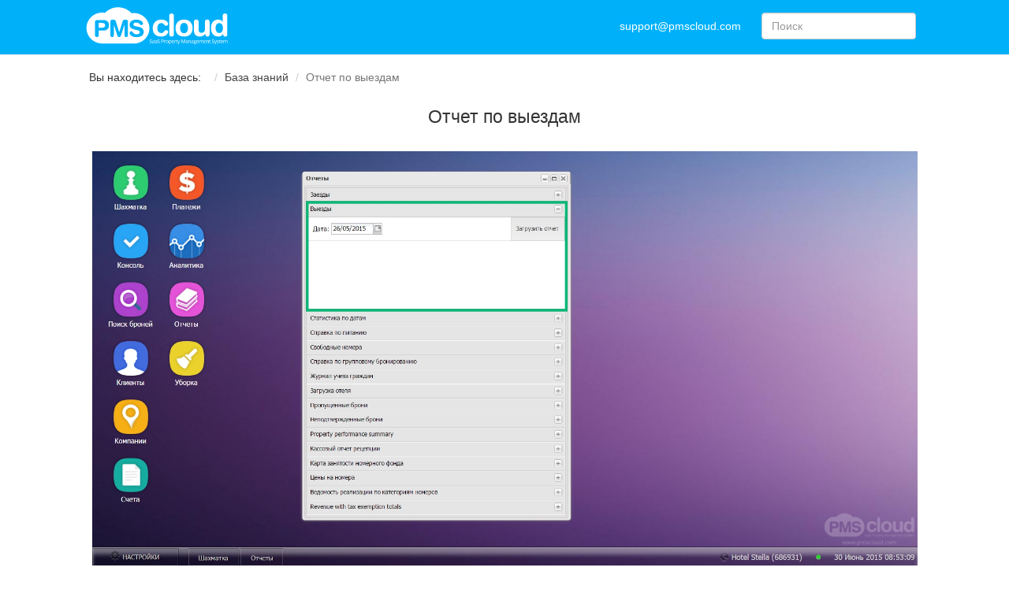

--- FILE ---
content_type: text/html; charset=utf-8
request_url: http://www.pmscloud.com/help/ru/report-by-checkouts
body_size: 3529
content:
<!DOCTYPE html>
<html xml:lang="ru" lang="ru" dir="ltr" class="no-js">
<head>
    <meta charset="UTF-8" />
    <!--[if IE]><meta http-equiv="X-UA-Compatible" content="IE=edge,chrome=1" /><![endif]-->
    <title>
        Отчет по выездам        [PMS Cloud Help]
    </title>
    <link rel="shortcut icon" href="/wp-content/uploads/favicon.png" type="image/png">
    <script>(function(H){H.className=H.className.replace(/\bno-js\b/,'js')})(document.documentElement)</script>

<meta name="generator" content="DokuWiki"/>
<meta name="robots" content="index,follow"/>
<meta name="keywords" content="ru,report-by-checkouts"/>
<link rel="search" type="application/opensearchdescription+xml" href="http://www.pmscloud.com/help/lib/exe/opensearch.php" title="PMS Cloud Help"/>
<link rel="start" href="http://www.pmscloud.com/help/"/>
<link rel="contents" href="http://www.pmscloud.com/help/ru/report-by-checkouts?do=index" title="Все страницы"/>
<link rel="alternate" type="application/rss+xml" title="Недавние изменения" href="http://www.pmscloud.com/help/feed.php"/>
<link rel="alternate" type="application/rss+xml" title="Текущее пространство имён" href="http://www.pmscloud.com/help/feed.php?mode=list&amp;ns=ru"/>
<link rel="alternate" type="text/html" title="Простой HTML" href="http://www.pmscloud.com/help/_export/xhtml/ru/report-by-checkouts"/>
<link rel="canonical" href="http://www.pmscloud.com/help/ru/report-by-checkouts"/>
<link rel="stylesheet" type="text/css" href="http://www.pmscloud.com/help/lib/exe/css.php?t=starterbootstrap&amp;tseed=d49a404b42d3b53f7b8d328287e60917"/>
<script type="text/javascript">/*<![CDATA[*/var NS='ru';var JSINFO = {"id":"ru:report-by-checkouts","namespace":"ru"};
/*!]]>*/</script>
<script type="text/javascript" charset="utf-8" src="http://www.pmscloud.com/help/lib/exe/js.php?tseed=d49a404b42d3b53f7b8d328287e60917&amp;lang=ru"></script>
<meta name="viewport" content="width=device-width,initial-scale=1" />
<link rel="shortcut icon" href="http://www.pmscloud.com/help/lib/tpl/starterbootstrap/images/favicon.ico" />
<link rel="apple-touch-icon" href="http://www.pmscloud.com/help/lib/tpl/starterbootstrap/images/apple-touch-icon.png" />

<!-- NOTE: dokuwiki's php css compressor doesn't play nice with media queries -->
<link href="http://www.pmscloud.com/help/lib/tpl/starterbootstrap/css/bootstrap.min.css" rel="stylesheet">
<link href="http://www.pmscloud.com/help/lib/tpl/starterbootstrap/css/print.css" rel="stylesheet" media="print">
<script src="http://www.pmscloud.com/help/lib/tpl/starterbootstrap/js/respond.min.js" type="text/javascript"></script>
    <link href="/help/style.css" rel="stylesheet">
</head>

<body data-spy="scroll" data-target="#dw_toc">
        <!--[if IE 6 ]><div id="IE6"><![endif]--><!--[if IE 7 ]><div id="IE7"><![endif]--><!--[if IE 8 ]><div id="IE8"><![endif]-->

                <div id="dokuwiki__site" ><div id="dokuwiki__top"
        <div class="dokuwiki site mode_show ">
        <div class="navbar navbar-default navbar-fixed-top">
            <div class="header_inner">
                        <div class="navbar-header">

                <a class="navbar-brand" href="/"><img src="http://www.pmscloud.com/wp-content/themes/twentythirteen/images/logo_white.svg"></a>
            </div>
            <div class="navbar-collapse collapse" id="topnav">

                <ul class="nav navbar-nav navbar-right">
                                                                                    <li class="dropdown">
                        <a href="#" class="dropdown-toggle" data-toggle="dropdown">Инструменты <b class="caret"></b></a>
                        <ul class="dropdown-menu">
                            <li class="dropdown-header">Инструменты страницы</li>
                            <li><a href="http://www.pmscloud.com/help/ru/report-by-checkouts?do=backlink"  class="action backlink" rel="nofollow" title="Ссылки сюда">Ссылки сюда</a></li>                            <li class="dropdown-header">Инструменты сайта</li>
                                                        <li><a href="http://www.pmscloud.com/help/ru/report-by-checkouts?do=index"  class="action index" accesskey="x" rel="nofollow" title="Все страницы [X]">Все страницы</a></li><li><a href="http://www.pmscloud.com/help/ru/report-by-checkouts?do=media&amp;ns=ru"  class="action media" rel="nofollow" title="Управление медиафайлами">Управление медиафайлами</a></li>                                                                                    <li class="dropdown-header">Инструменты пользователя</li>
                            <li><a href="http://www.pmscloud.com/help/ru/report-by-checkouts?do=login&amp;sectok=e996da9bbedaf183a9b001af85307d1f"  class="action login" rel="nofollow" title="Войти">Войти</a></li>                                                        <li class="divider"></li>
                            <li><a href="#dokuwiki__top"  class="action top" accesskey="t" rel="nofollow" title="Наверх [T]">Наверх</a></li>                        </ul>
                    </li>
                </ul>

                <form action="http://www.pmscloud.com/help/" accept-charset="utf-8" class="navbar-form navbar-right" id="dw__search" method="get" role="search"><input type="hidden" name="do" value="search" /><div class="form-group"><input type="text"  autocomplete="off" id="qsearch__in" accesskey="f" name="id" class="form-control col-lg-3" title="[F]" placeholder="Поиск" /> </div><div id="qsearch__out" class="ajax_qsearch"></div></form>                <div class="email">support@pmscloud.com</div>
            </div>
            </div>
        </div>

        <div class="container not-header">
            <div class="notifications hidden-print">
                            </div>

            <a href="#dokuwiki__content" class="sr-only hidden-print">Перейти к содержанию</a>
            <a href="#dokuwiki__aside" class="skip-to-sidebar hidden-print visible-xs btn-block btn btn-info">Skip to Navigation</a>

            
            
            <section class="wrapper row"><!-- PAGE ACTIONS -->
                <!-- ********** CONTENT ********** -->
                <div id="dokuwiki__content" class="col-xs-12">
                                            <div class="youarehere">
                            <ul class="breadcrumb hidden-print">Вы находитесь здесь:&nbsp; <li class="home"><bdi><a href="http://www.pmscloud.com/help/" class="wikilink2" rel="nofollow"></a></bdi></li> <li><bdi><a href="http://www.pmscloud.com/help/ru" class="wikilink1" title="ru">База знаний</a></bdi></li> <li><bdi><span class="curid"><a href="http://www.pmscloud.com/help/ru/report-by-checkouts" class="wikilink1" title="ru:report-by-checkouts">Отчет по выездам</a></span></bdi></li> </ul>                        </div>
                    
                                        
                                        <div class="page" role="main">
                    <!-- wikipage start -->
                        
<h2 class="sectionedit1" id="отчет_по_выездам">Отчет по выездам</h2>
<div class="level2">
<div class="wrap_center wrap_round wrap_box plugin_wrap" style="width: 95%;">
<p>
<img src="http://www.pmscloud.com/help/_media/%D0%B2%D1%8B%D0%B5%D0%B7%D0%B4%D1%8B.jpg" class="media" alt="" />
</p>
<pre class="code">Отчет по выездам -  представляет собой форму, данные в которой описывают основную информацию о предполагаемых выездах гостей. Данный отчет      формируется на определенную дату и может показывать информацию о прошлых, настоящих и будущих выездах. В таблице выводятся след. поля:</pre>

<p>
<img src="http://www.pmscloud.com/help/_media/%D0%B2%D1%8B%D0%B5%D0%B7%D0%B4%D1%8B-1.jpg" class="media" alt="" />
</p>
<ul>
<li class="level1"><div class="li"> Номер - название номера(комнаты);</div>
</li>
<li class="level2"><div class="li"> Категория - название категории забронированного номера;</div>
</li>
<li class="level2"><div class="li"> Ф.И.О. - данные гостя;</div>
</li>
<li class="level2"><div class="li"> Телефон - контактные данные гостя;</div>
</li>
<li class="level2"><div class="li"> К-во гостей - количество заселенных гостей в номер, до момента «Заезда» - значение равно 1 - гость который осуществим бронирование;</div>
</li>
<li class="level2"><div class="li"> Дата заезда - Дата и время заезда гостя(ей);</div>
</li>
<li class="level2"><div class="li"> Дата выезда - Предполагаемая дата выезда;</div>
</li>
<li class="level2"><div class="li"> Сумма - стоимость забронированного номера за весь период проживания;</div>
</li>
<li class="level2"><div class="li"> К оплате - Сумма, которая ещё не было оплачена;</div>
</li>
<li class="level2"><div class="li"> Оплачено - Сумма, по которая уже была проведена оплата;</div>
</li>
<li class="level2"><div class="li"> Описание - дополнительная информация о бронировании.</div>
</li>
</ul>
</div>
</div>

                    <!-- wikipage stop -->
                    </div>

                                    </div><!-- /content -->

                <!-- ********** ASIDE ********** -->
                                <aside id="dokuwiki__aside" class="col-sm-3 col-sm-pull-9">
                                    </aside><!-- /aside -->
                            </section><!-- /wrapper -->

            <!-- ********** FOOTER ********** -->
            <footer id="dokuwiki__footer" class="hidden-print">
                <ul class="doc breadcrumb pull-right">
                    <li><a href="#dokuwiki__top"  class="action top" accesskey="t" rel="nofollow" title="Наверх [T]">Наверх</a></li>
                </ul>
                            </footer><!-- /footer -->

                    </div>

    </div>
    <div class="site-footer">Copyright © 2014 Pmscloud.com™.</div>
    </div><!-- /site -->

    <div class="no"><img src="http://www.pmscloud.com/help/lib/exe/indexer.php?id=ru%3Areport-by-checkouts&amp;1768936113" width="2" height="1" alt="" /></div>
    <!--[if ( IE 6 | IE 7 | IE 8 ) ]></div><![endif]-->

    <script src="http://www.pmscloud.com/help/lib/tpl/starterbootstrap/js/jquery-1.9.1.min.js" type="text/javascript"></script>
<script type="text/javascript">
    var jQNew = $.noConflict(true);
</script>
<script src="http://www.pmscloud.com/help/lib/tpl/starterbootstrap/js/bootstrap.min.js" type="text/javascript"></script>
<script src="http://www.pmscloud.com/help/lib/tpl/starterbootstrap/js/sorttable.js" type="text/javascript"></script>
<script src="http://www.pmscloud.com/help/lib/tpl/starterbootstrap/js/script.js" type="text/javascript"></script>
</body>
</html>


--- FILE ---
content_type: text/css; charset=utf-8
request_url: http://www.pmscloud.com/help/lib/exe/css.php?t=starterbootstrap&tseed=d49a404b42d3b53f7b8d328287e60917
body_size: 19129
content:
@media screen{a.interwiki{background:transparent url(http://www.pmscloud.com/help/lib/images/interwiki.png) 0 1px no-repeat;padding:1px 0 1px 16px;}a.iw_wp{background-image:url(http://www.pmscloud.com/help/lib/images/interwiki/wp.gif);}a.iw_wpfr{background-image:url(http://www.pmscloud.com/help/lib/images/interwiki/wpfr.gif);}a.iw_wpde{background-image:url(http://www.pmscloud.com/help/lib/images/interwiki/wpde.gif);}a.iw_wpes{background-image:url(http://www.pmscloud.com/help/lib/images/interwiki/wpes.gif);}a.iw_wppl{background-image:url(http://www.pmscloud.com/help/lib/images/interwiki/wppl.gif);}a.iw_wpjp{background-image:url(http://www.pmscloud.com/help/lib/images/interwiki/wpjp.gif);}a.iw_wpmeta{background-image:url(http://www.pmscloud.com/help/lib/images/interwiki/wpmeta.gif);}a.iw_doku{background-image:url(http://www.pmscloud.com/help/lib/images/interwiki/doku.gif);}a.iw_dokubug{background-image:url(http://www.pmscloud.com/help/lib/images/interwiki/dokubug.gif);}a.iw_amazon{background-image:url(http://www.pmscloud.com/help/lib/images/interwiki/amazon.gif);}a.iw_amazon_de{background-image:url(http://www.pmscloud.com/help/lib/images/interwiki/amazon.de.gif);}a.iw_amazon_uk{background-image:url(http://www.pmscloud.com/help/lib/images/interwiki/amazon.uk.gif);}a.iw_paypal{background-image:url(http://www.pmscloud.com/help/lib/images/interwiki/paypal.gif);}a.iw_phpfn{background-image:url(http://www.pmscloud.com/help/lib/images/interwiki/phpfn.gif);}a.iw_coral{background-image:url(http://www.pmscloud.com/help/lib/images/interwiki/coral.gif);}a.iw_sb{background-image:url(http://www.pmscloud.com/help/lib/images/interwiki/sb.gif);}a.iw_skype{background-image:url(http://www.pmscloud.com/help/lib/images/interwiki/skype.gif);}a.iw_user{background-image:url(http://www.pmscloud.com/help/lib/images/interwiki/user.png);}a.iw_callto{background-image:url(http://www.pmscloud.com/help/lib/images/interwiki/callto.gif);}.mediafile{background:transparent url(http://www.pmscloud.com/help/lib/images/fileicons/file.png) 0 1px no-repeat;padding-left:18px;padding-bottom:1px;}.mf_pdf{background-image:url(http://www.pmscloud.com/help/lib/images/fileicons/pdf.png);}.mf_ppt{background-image:url(http://www.pmscloud.com/help/lib/images/fileicons/ppt.png);}.mf_css{background-image:url(http://www.pmscloud.com/help/lib/images/fileicons/css.png);}.mf_odg{background-image:url(http://www.pmscloud.com/help/lib/images/fileicons/odg.png);}.mf_sxw{background-image:url(http://www.pmscloud.com/help/lib/images/fileicons/sxw.png);}.mf_sxi{background-image:url(http://www.pmscloud.com/help/lib/images/fileicons/sxi.png);}.mf_json{background-image:url(http://www.pmscloud.com/help/lib/images/fileicons/json.png);}.mf_cc{background-image:url(http://www.pmscloud.com/help/lib/images/fileicons/cc.png);}.mf_ogg{background-image:url(http://www.pmscloud.com/help/lib/images/fileicons/ogg.png);}.mf_ods{background-image:url(http://www.pmscloud.com/help/lib/images/fileicons/ods.png);}.mf_ico{background-image:url(http://www.pmscloud.com/help/lib/images/fileicons/ico.png);}.mf_odi{background-image:url(http://www.pmscloud.com/help/lib/images/fileicons/odi.png);}.mf_bash{background-image:url(http://www.pmscloud.com/help/lib/images/fileicons/bash.png);}.mf_rb{background-image:url(http://www.pmscloud.com/help/lib/images/fileicons/rb.png);}.mf_jpeg{background-image:url(http://www.pmscloud.com/help/lib/images/fileicons/jpeg.png);}.mf_py{background-image:url(http://www.pmscloud.com/help/lib/images/fileicons/py.png);}.mf_bz2{background-image:url(http://www.pmscloud.com/help/lib/images/fileicons/bz2.png);}.mf_csv{background-image:url(http://www.pmscloud.com/help/lib/images/fileicons/csv.png);}.mf_rar{background-image:url(http://www.pmscloud.com/help/lib/images/fileicons/rar.png);}.mf_rpm{background-image:url(http://www.pmscloud.com/help/lib/images/fileicons/rpm.png);}.mf_cpp{background-image:url(http://www.pmscloud.com/help/lib/images/fileicons/cpp.png);}.mf_csh{background-image:url(http://www.pmscloud.com/help/lib/images/fileicons/csh.png);}.mf_webm{background-image:url(http://www.pmscloud.com/help/lib/images/fileicons/webm.png);}.mf_pl{background-image:url(http://www.pmscloud.com/help/lib/images/fileicons/pl.png);}.mf_deb{background-image:url(http://www.pmscloud.com/help/lib/images/fileicons/deb.png);}.mf_ogv{background-image:url(http://www.pmscloud.com/help/lib/images/fileicons/ogv.png);}.mf_hpp{background-image:url(http://www.pmscloud.com/help/lib/images/fileicons/hpp.png);}.mf_gz{background-image:url(http://www.pmscloud.com/help/lib/images/fileicons/gz.png);}.mf_odf{background-image:url(http://www.pmscloud.com/help/lib/images/fileicons/odf.png);}.mf_zip{background-image:url(http://www.pmscloud.com/help/lib/images/fileicons/zip.png);}.mf_odt{background-image:url(http://www.pmscloud.com/help/lib/images/fileicons/odt.png);}.mf_asm{background-image:url(http://www.pmscloud.com/help/lib/images/fileicons/asm.png);}.mf_xlsx{background-image:url(http://www.pmscloud.com/help/lib/images/fileicons/xlsx.png);}.mf_sxc{background-image:url(http://www.pmscloud.com/help/lib/images/fileicons/sxc.png);}.mf_docx{background-image:url(http://www.pmscloud.com/help/lib/images/fileicons/docx.png);}.mf_gif{background-image:url(http://www.pmscloud.com/help/lib/images/fileicons/gif.png);}.mf_mp4{background-image:url(http://www.pmscloud.com/help/lib/images/fileicons/mp4.png);}.mf_c{background-image:url(http://www.pmscloud.com/help/lib/images/fileicons/c.png);}.mf_wav{background-image:url(http://www.pmscloud.com/help/lib/images/fileicons/wav.png);}.mf_pas{background-image:url(http://www.pmscloud.com/help/lib/images/fileicons/pas.png);}.mf_htm{background-image:url(http://www.pmscloud.com/help/lib/images/fileicons/htm.png);}.mf_conf{background-image:url(http://www.pmscloud.com/help/lib/images/fileicons/conf.png);}.mf_swf{background-image:url(http://www.pmscloud.com/help/lib/images/fileicons/swf.png);}.mf_xls{background-image:url(http://www.pmscloud.com/help/lib/images/fileicons/xls.png);}.mf_doc{background-image:url(http://www.pmscloud.com/help/lib/images/fileicons/doc.png);}.mf_jpg{background-image:url(http://www.pmscloud.com/help/lib/images/fileicons/jpg.png);}.mf_pptx{background-image:url(http://www.pmscloud.com/help/lib/images/fileicons/pptx.png);}.mf_html{background-image:url(http://www.pmscloud.com/help/lib/images/fileicons/html.png);}.mf_odp{background-image:url(http://www.pmscloud.com/help/lib/images/fileicons/odp.png);}.mf_h{background-image:url(http://www.pmscloud.com/help/lib/images/fileicons/h.png);}.mf_tgz{background-image:url(http://www.pmscloud.com/help/lib/images/fileicons/tgz.png);}.mf_php{background-image:url(http://www.pmscloud.com/help/lib/images/fileicons/php.png);}.mf_tar{background-image:url(http://www.pmscloud.com/help/lib/images/fileicons/tar.png);}.mf_mp3{background-image:url(http://www.pmscloud.com/help/lib/images/fileicons/mp3.png);}.mf_sxd{background-image:url(http://www.pmscloud.com/help/lib/images/fileicons/sxd.png);}.mf_sh{background-image:url(http://www.pmscloud.com/help/lib/images/fileicons/sh.png);}.mf_sql{background-image:url(http://www.pmscloud.com/help/lib/images/fileicons/sql.png);}.mf_diff{background-image:url(http://www.pmscloud.com/help/lib/images/fileicons/diff.png);}.mf_cs{background-image:url(http://www.pmscloud.com/help/lib/images/fileicons/cs.png);}.mf_lua{background-image:url(http://www.pmscloud.com/help/lib/images/fileicons/lua.png);}.mf_java{background-image:url(http://www.pmscloud.com/help/lib/images/fileicons/java.png);}.mf_png{background-image:url(http://www.pmscloud.com/help/lib/images/fileicons/png.png);}.mf_xml{background-image:url(http://www.pmscloud.com/help/lib/images/fileicons/xml.png);}.mf_js{background-image:url(http://www.pmscloud.com/help/lib/images/fileicons/js.png);}.mf_ps{background-image:url(http://www.pmscloud.com/help/lib/images/fileicons/ps.png);}.mf_7z{background-image:url(http://www.pmscloud.com/help/lib/images/fileicons/7z.png);}.mf_txt{background-image:url(http://www.pmscloud.com/help/lib/images/fileicons/txt.png);}.mf_rtf{background-image:url(http://www.pmscloud.com/help/lib/images/fileicons/rtf.png);}.mf_odc{background-image:url(http://www.pmscloud.com/help/lib/images/fileicons/odc.png);}}@media screen{div.error,div.info,div.success,div.notify{color:#000;background-repeat:no-repeat;background-position:8px 50%;border:1px solid;font-size:90%;margin:0 0 .5em;padding:.4em;padding-left:32px;overflow:hidden;border-radius:5px;}[dir=rtl] div.error,[dir=rtl] div.info,[dir=rtl] div.success,[dir=rtl] div.notify{background-position:99% 50%;padding-left:.4em;padding-right:32px;}div.error{background-color:#fcc;background-image:url(http://www.pmscloud.com/help/lib/styles/../images/error.png);border-color:#ebb;}div.info{background-color:#ccf;background-image:url(http://www.pmscloud.com/help/lib/styles/../images/info.png);border-color:#bbe;}div.success{background-color:#cfc;background-image:url(http://www.pmscloud.com/help/lib/styles/../images/success.png);border-color:#beb;}div.notify{background-color:#ffc;background-image:url(http://www.pmscloud.com/help/lib/styles/../images/notify.png);border-color:#eeb;}.JSpopup,#link__wiz{position:absolute;background-color:#fff;color:#000;z-index:20;overflow:hidden;}#link__wiz .ui-dialog-content{padding-left:0;padding-right:0;}#media__popup_content button.button{border:1px outset;}#media__popup_content button.selected{border-style:inset;}.a11y{position:absolute !important;left:-99999em !important;top:auto !important;width:1px !important;height:1px !important;overflow:hidden !important;}[dir=rtl] .a11y{left:auto !important;right:-99999em !important;}.code .co0{color:#666;font-style:italic;}.code .co4{color:#c00;font-style:italic;}.code .es5{color:#069;font-weight:bold;}.code .es6{color:#093;font-weight:bold;}.code .kw2{color:#000;font-weight:bold;}.code .kw5{color:#008000;}.code .kw6{color:#f08;font-weight:bold;}.code .me0{color:#004000;}.code .nu0{color:#c6c;}.code .re0{color:#00f;}.code .re3{color:#f33;font-weight:bold;}.code .re4{color:#099;}.code .re5{color:#603;}.code .sc-2{color:#404040;}.code .sy3{color:#000040;}.code .br0,.code .sy0{color:#6c6;}.code .co1,.code .coMULTI,.code .sc-1{color:#808080;font-style:italic;}.code .co2,.code .sy1{color:#393;}.code .co3,.code .sy4{color:#008080;}.code .es0,.code .es1,.code .esHARD{color:#009;font-weight:bold;}.code .es2,.code .es3,.code .es4{color:#609;font-weight:bold;}.code .kw1,.code .kw8{color:#b1b100;}.code .kw10,.code .kw11,.code .kw12,.code .kw9{color:#039;font-weight:bold;}.code .kw13,.code .kw14,.code .kw15,.code .kw16,.code .me1,.code .me2{color:#060;}.code .kw3,.code .kw7,.code .sy2{color:#006;}.code .kw4,.code .re2{color:#933;}.code .re1,.code .st0,.code .st_h{color:#f00;}.ui-helper-hidden{display:none;}.ui-helper-hidden-accessible{border:0;clip:rect(0 0 0 0);height:1px;margin:-1px;overflow:hidden;padding:0;position:absolute;width:1px;}.ui-helper-reset{margin:0;padding:0;border:0;outline:0;line-height:1.3;text-decoration:none;font-size:100%;list-style:none;}.ui-helper-clearfix:before,.ui-helper-clearfix:after{content:"";display:table;border-collapse:collapse;}.ui-helper-clearfix:after{clear:both;}.ui-helper-clearfix{min-height:0;}.ui-helper-zfix{width:100%;height:100%;top:0;left:0;position:absolute;opacity:0;filter:Alpha(Opacity=0);}.ui-front{z-index:100;}.ui-state-disabled{cursor:default !important;}.ui-icon{display:block;text-indent:-99999px;overflow:hidden;background-repeat:no-repeat;}.ui-widget-overlay{position:fixed;top:0;left:0;width:100%;height:100%;}.ui-accordion .ui-accordion-header{display:block;cursor:pointer;position:relative;margin:2px 0 0 0;padding:.5em .5em .5em .7em;min-height:0;font-size:100%;}.ui-accordion .ui-accordion-icons{padding-left:2.2em;}.ui-accordion .ui-accordion-icons .ui-accordion-icons{padding-left:2.2em;}.ui-accordion .ui-accordion-header .ui-accordion-header-icon{position:absolute;left:.5em;top:50%;margin-top:-8px;}.ui-accordion .ui-accordion-content{padding:1em 2.2em;border-top:0;overflow:auto;}.ui-autocomplete{position:absolute;top:0;left:0;cursor:default;}.ui-button{display:inline-block;position:relative;padding:0;line-height:normal;margin-right:.1em;cursor:pointer;vertical-align:middle;text-align:center;overflow:visible;}.ui-button,.ui-button:link,.ui-button:visited,.ui-button:hover,.ui-button:active{text-decoration:none;}.ui-button-icon-only{width:2.2em;}button.ui-button-icon-only{width:2.4em;}.ui-button-icons-only{width:3.4em;}button.ui-button-icons-only{width:3.7em;}.ui-button .ui-button-text{display:block;line-height:normal;}.ui-button-text-only .ui-button-text{padding:.4em 1em;}.ui-button-icon-only .ui-button-text,.ui-button-icons-only .ui-button-text{padding:.4em;text-indent:-9999999px;}.ui-button-text-icon-primary .ui-button-text,.ui-button-text-icons .ui-button-text{padding:.4em 1em .4em 2.1em;}.ui-button-text-icon-secondary .ui-button-text,.ui-button-text-icons .ui-button-text{padding:.4em 2.1em .4em 1em;}.ui-button-text-icons .ui-button-text{padding-left:2.1em;padding-right:2.1em;}input.ui-button{padding:.4em 1em;}.ui-button-icon-only .ui-icon,.ui-button-text-icon-primary .ui-icon,.ui-button-text-icon-secondary .ui-icon,.ui-button-text-icons .ui-icon,.ui-button-icons-only .ui-icon{position:absolute;top:50%;margin-top:-8px;}.ui-button-icon-only .ui-icon{left:50%;margin-left:-8px;}.ui-button-text-icon-primary .ui-button-icon-primary,.ui-button-text-icons .ui-button-icon-primary,.ui-button-icons-only .ui-button-icon-primary{left:.5em;}.ui-button-text-icon-secondary .ui-button-icon-secondary,.ui-button-text-icons .ui-button-icon-secondary,.ui-button-icons-only .ui-button-icon-secondary{right:.5em;}.ui-buttonset{margin-right:7px;}.ui-buttonset .ui-button{margin-left:0;margin-right:-0.3em;}input.ui-button::-moz-focus-inner,button.ui-button::-moz-focus-inner{border:0;padding:0;}.ui-datepicker{width:17em;padding:.2em .2em 0;display:none;}.ui-datepicker .ui-datepicker-header{position:relative;padding:.2em 0;}.ui-datepicker .ui-datepicker-prev,.ui-datepicker .ui-datepicker-next{position:absolute;top:2px;width:1.8em;height:1.8em;}.ui-datepicker .ui-datepicker-prev-hover,.ui-datepicker .ui-datepicker-next-hover{top:1px;}.ui-datepicker .ui-datepicker-prev{left:2px;}.ui-datepicker .ui-datepicker-next{right:2px;}.ui-datepicker .ui-datepicker-prev-hover{left:1px;}.ui-datepicker .ui-datepicker-next-hover{right:1px;}.ui-datepicker .ui-datepicker-prev span,.ui-datepicker .ui-datepicker-next span{display:block;position:absolute;left:50%;margin-left:-8px;top:50%;margin-top:-8px;}.ui-datepicker .ui-datepicker-title{margin:0 2.3em;line-height:1.8em;text-align:center;}.ui-datepicker .ui-datepicker-title select{font-size:1em;margin:1px 0;}.ui-datepicker select.ui-datepicker-month,.ui-datepicker select.ui-datepicker-year{width:49%;}.ui-datepicker table{width:100%;font-size:.9em;border-collapse:collapse;margin:0 0 .4em;}.ui-datepicker th{padding:.7em .3em;text-align:center;font-weight:bold;border:0;}.ui-datepicker td{border:0;padding:1px;}.ui-datepicker td span,.ui-datepicker td a{display:block;padding:.2em;text-align:right;text-decoration:none;}.ui-datepicker .ui-datepicker-buttonpane{background-image:none;margin:.7em 0 0 0;padding:0 .2em;border-left:0;border-right:0;border-bottom:0;}.ui-datepicker .ui-datepicker-buttonpane button{float:right;margin:.5em .2em .4em;cursor:pointer;padding:.2em .6em .3em .6em;width:auto;overflow:visible;}.ui-datepicker .ui-datepicker-buttonpane button.ui-datepicker-current{float:left;}.ui-datepicker.ui-datepicker-multi{width:auto;}.ui-datepicker-multi .ui-datepicker-group{float:left;}.ui-datepicker-multi .ui-datepicker-group table{width:95%;margin:0 auto .4em;}.ui-datepicker-multi-2 .ui-datepicker-group{width:50%;}.ui-datepicker-multi-3 .ui-datepicker-group{width:33.3%;}.ui-datepicker-multi-4 .ui-datepicker-group{width:25%;}.ui-datepicker-multi .ui-datepicker-group-last .ui-datepicker-header,.ui-datepicker-multi .ui-datepicker-group-middle .ui-datepicker-header{border-left-width:0;}.ui-datepicker-multi .ui-datepicker-buttonpane{clear:left;}.ui-datepicker-row-break{clear:both;width:100%;font-size:0;}.ui-datepicker-rtl{direction:rtl;}.ui-datepicker-rtl .ui-datepicker-prev{right:2px;left:auto;}.ui-datepicker-rtl .ui-datepicker-next{left:2px;right:auto;}.ui-datepicker-rtl .ui-datepicker-prev:hover{right:1px;left:auto;}.ui-datepicker-rtl .ui-datepicker-next:hover{left:1px;right:auto;}.ui-datepicker-rtl .ui-datepicker-buttonpane{clear:right;}.ui-datepicker-rtl .ui-datepicker-buttonpane button{float:left;}.ui-datepicker-rtl .ui-datepicker-buttonpane button.ui-datepicker-current,.ui-datepicker-rtl .ui-datepicker-group{float:right;}.ui-datepicker-rtl .ui-datepicker-group-last .ui-datepicker-header,.ui-datepicker-rtl .ui-datepicker-group-middle .ui-datepicker-header{border-right-width:0;border-left-width:1px;}.ui-dialog{overflow:hidden;position:absolute;top:0;left:0;padding:.2em;outline:0;}.ui-dialog .ui-dialog-titlebar{padding:.4em 1em;position:relative;}.ui-dialog .ui-dialog-title{float:left;margin:.1em 0;white-space:nowrap;width:90%;overflow:hidden;text-overflow:ellipsis;}.ui-dialog .ui-dialog-titlebar-close{position:absolute;right:.3em;top:50%;width:20px;margin:-10px 0 0 0;padding:1px;height:20px;}.ui-dialog .ui-dialog-content{position:relative;border:0;padding:.5em 1em;background:none;overflow:auto;}.ui-dialog .ui-dialog-buttonpane{text-align:left;border-width:1px 0 0 0;background-image:none;margin-top:.5em;padding:.3em 1em .5em .4em;}.ui-dialog .ui-dialog-buttonpane .ui-dialog-buttonset{float:right;}.ui-dialog .ui-dialog-buttonpane button{margin:.5em .4em .5em 0;cursor:pointer;}.ui-dialog .ui-resizable-se{width:12px;height:12px;right:-5px;bottom:-5px;background-position:16px 16px;}.ui-draggable .ui-dialog-titlebar{cursor:move;}.ui-draggable-handle{-ms-touch-action:none;touch-action:none;}.ui-menu{list-style:none;padding:0;margin:0;display:block;outline:none;}.ui-menu .ui-menu{position:absolute;}.ui-menu .ui-menu-item{position:relative;margin:0;padding:3px 1em 3px .4em;cursor:pointer;min-height:0;list-style-image:url("[data-uri]");}.ui-menu .ui-menu-divider{margin:5px 0;height:0;font-size:0;line-height:0;border-width:1px 0 0 0;}.ui-menu .ui-state-focus,.ui-menu .ui-state-active{margin:-1px;}.ui-menu-icons{position:relative;}.ui-menu-icons .ui-menu-item{padding-left:2em;}.ui-menu .ui-icon{position:absolute;top:0;bottom:0;left:.2em;margin:auto 0;}.ui-menu .ui-menu-icon{left:auto;right:0;}.ui-progressbar{height:2em;text-align:left;overflow:hidden;}.ui-progressbar .ui-progressbar-value{margin:-1px;height:100%;}.ui-progressbar .ui-progressbar-overlay{background:url("http://www.pmscloud.com/help/lib/scripts/jquery/jquery-ui-theme/images/animated-overlay.gif");height:100%;filter:alpha(opacity=25);opacity:0.25;}.ui-progressbar-indeterminate .ui-progressbar-value{background-image:none;}.ui-resizable{position:relative;}.ui-resizable-handle{position:absolute;font-size:.1px;display:block;-ms-touch-action:none;touch-action:none;}.ui-resizable-disabled .ui-resizable-handle,.ui-resizable-autohide .ui-resizable-handle{display:none;}.ui-resizable-n{cursor:n-resize;height:7px;width:100%;top:-5px;left:0;}.ui-resizable-s{cursor:s-resize;height:7px;width:100%;bottom:-5px;left:0;}.ui-resizable-e{cursor:e-resize;width:7px;right:-5px;top:0;height:100%;}.ui-resizable-w{cursor:w-resize;width:7px;left:-5px;top:0;height:100%;}.ui-resizable-se{cursor:se-resize;width:12px;height:12px;right:1px;bottom:1px;}.ui-resizable-sw{cursor:sw-resize;width:9px;height:9px;left:-5px;bottom:-5px;}.ui-resizable-nw{cursor:nw-resize;width:9px;height:9px;left:-5px;top:-5px;}.ui-resizable-ne{cursor:ne-resize;width:9px;height:9px;right:-5px;top:-5px;}.ui-selectable{-ms-touch-action:none;touch-action:none;}.ui-selectable-helper{position:absolute;z-index:100;border:1px dotted black;}.ui-selectmenu-menu{padding:0;margin:0;position:absolute;top:0;left:0;display:none;}.ui-selectmenu-menu .ui-menu{overflow:auto;overflow-x:hidden;padding-bottom:1px;}.ui-selectmenu-menu .ui-menu .ui-selectmenu-optgroup{font-size:1em;font-weight:bold;line-height:1.5;padding:2px .4em;margin:.5em 0 0 0;height:auto;border:0;}.ui-selectmenu-open{display:block;}.ui-selectmenu-button{display:inline-block;overflow:hidden;position:relative;text-decoration:none;cursor:pointer;}.ui-selectmenu-button span.ui-icon{right:.5em;left:auto;margin-top:-8px;position:absolute;top:50%;}.ui-selectmenu-button span.ui-selectmenu-text{text-align:left;padding:.4em 2.1em .4em 1em;display:block;line-height:1.4;overflow:hidden;text-overflow:ellipsis;white-space:nowrap;}.ui-slider{position:relative;text-align:left;}.ui-slider .ui-slider-handle{position:absolute;z-index:2;width:1.2em;height:1.2em;cursor:default;-ms-touch-action:none;touch-action:none;}.ui-slider .ui-slider-range{position:absolute;z-index:1;font-size:.7em;display:block;border:0;background-position:0 0;}.ui-slider.ui-state-disabled .ui-slider-handle,.ui-slider.ui-state-disabled .ui-slider-range{filter:inherit;}.ui-slider-horizontal{height:.8em;}.ui-slider-horizontal .ui-slider-handle{top:-0.3em;margin-left:-0.6em;}.ui-slider-horizontal .ui-slider-range{top:0;height:100%;}.ui-slider-horizontal .ui-slider-range-min{left:0;}.ui-slider-horizontal .ui-slider-range-max{right:0;}.ui-slider-vertical{width:.8em;height:100px;}.ui-slider-vertical .ui-slider-handle{left:-0.3em;margin-left:0;margin-bottom:-0.6em;}.ui-slider-vertical .ui-slider-range{left:0;width:100%;}.ui-slider-vertical .ui-slider-range-min{bottom:0;}.ui-slider-vertical .ui-slider-range-max{top:0;}.ui-sortable-handle{-ms-touch-action:none;touch-action:none;}.ui-spinner{position:relative;display:inline-block;overflow:hidden;padding:0;vertical-align:middle;}.ui-spinner-input{border:none;background:none;color:inherit;padding:0;margin:.2em 0;vertical-align:middle;margin-left:.4em;margin-right:22px;}.ui-spinner-button{width:16px;height:50%;font-size:.5em;padding:0;margin:0;text-align:center;position:absolute;cursor:default;display:block;overflow:hidden;right:0;}.ui-spinner a.ui-spinner-button{border-top:none;border-bottom:none;border-right:none;}.ui-spinner .ui-icon{position:absolute;margin-top:-8px;top:50%;left:0;}.ui-spinner-up{top:0;}.ui-spinner-down{bottom:0;}.ui-spinner .ui-icon-triangle-1-s{background-position:-65px -16px;}.ui-tabs{position:relative;padding:.2em;}.ui-tabs .ui-tabs-nav{margin:0;padding:.2em .2em 0;}.ui-tabs .ui-tabs-nav li{list-style:none;float:left;position:relative;top:0;margin:1px .2em 0 0;border-bottom-width:0;padding:0;white-space:nowrap;}.ui-tabs .ui-tabs-nav .ui-tabs-anchor{float:left;padding:.5em 1em;text-decoration:none;}.ui-tabs .ui-tabs-nav li.ui-tabs-active{margin-bottom:-1px;padding-bottom:1px;}.ui-tabs .ui-tabs-nav li.ui-tabs-active .ui-tabs-anchor,.ui-tabs .ui-tabs-nav li.ui-state-disabled .ui-tabs-anchor,.ui-tabs .ui-tabs-nav li.ui-tabs-loading .ui-tabs-anchor{cursor:text;}.ui-tabs-collapsible .ui-tabs-nav li.ui-tabs-active .ui-tabs-anchor{cursor:pointer;}.ui-tabs .ui-tabs-panel{display:block;border-width:0;padding:1em 1.4em;background:none;}.ui-tooltip{padding:8px;position:absolute;z-index:9999;max-width:300px;-webkit-box-shadow:0 0 5px #aaa;box-shadow:0 0 5px #aaa;}body .ui-tooltip{border-width:2px;}.ui-widget{font-size:1.1em;}.ui-widget .ui-widget{font-size:1em;}.ui-widget input,.ui-widget select,.ui-widget textarea,.ui-widget button{font-size:1em;}.ui-widget-content{border:1px solid #aaa;background:#fff url("http://www.pmscloud.com/help/lib/scripts/jquery/jquery-ui-theme/images/ui-bg_flat_75_ffffff_40x100.png") 50% 50% repeat-x;color:#222;}.ui-widget-content a{color:#222;}.ui-widget-header{border:1px solid #aaa;background:#ccc url("http://www.pmscloud.com/help/lib/scripts/jquery/jquery-ui-theme/images/ui-bg_highlight-soft_75_cccccc_1x100.png") 50% 50% repeat-x;color:#222;font-weight:bold;}.ui-widget-header a{color:#222;}.ui-state-default,.ui-widget-content .ui-state-default,.ui-widget-header .ui-state-default{border:1px solid #d3d3d3;background:#e6e6e6 url("http://www.pmscloud.com/help/lib/scripts/jquery/jquery-ui-theme/images/ui-bg_glass_75_e6e6e6_1x400.png") 50% 50% repeat-x;font-weight:normal;color:#555;}.ui-state-default a,.ui-state-default a:link,.ui-state-default a:visited{color:#555;text-decoration:none;}.ui-state-hover,.ui-widget-content .ui-state-hover,.ui-widget-header .ui-state-hover,.ui-state-focus,.ui-widget-content .ui-state-focus,.ui-widget-header .ui-state-focus{border:1px solid #999;background:#dadada url("http://www.pmscloud.com/help/lib/scripts/jquery/jquery-ui-theme/images/ui-bg_glass_75_dadada_1x400.png") 50% 50% repeat-x;font-weight:normal;color:#212121;}.ui-state-hover a,.ui-state-hover a:hover,.ui-state-hover a:link,.ui-state-hover a:visited,.ui-state-focus a,.ui-state-focus a:hover,.ui-state-focus a:link,.ui-state-focus a:visited{color:#212121;text-decoration:none;}.ui-state-active,.ui-widget-content .ui-state-active,.ui-widget-header .ui-state-active{border:1px solid #aaa;background:#fff url("http://www.pmscloud.com/help/lib/scripts/jquery/jquery-ui-theme/images/ui-bg_glass_65_ffffff_1x400.png") 50% 50% repeat-x;font-weight:normal;color:#212121;}.ui-state-active a,.ui-state-active a:link,.ui-state-active a:visited{color:#212121;text-decoration:none;}.ui-state-highlight,.ui-widget-content .ui-state-highlight,.ui-widget-header .ui-state-highlight{border:1px solid #fcefa1;background:#fbf9ee url("http://www.pmscloud.com/help/lib/scripts/jquery/jquery-ui-theme/images/ui-bg_glass_55_fbf9ee_1x400.png") 50% 50% repeat-x;color:#363636;}.ui-state-highlight a,.ui-widget-content .ui-state-highlight a,.ui-widget-header .ui-state-highlight a{color:#363636;}.ui-state-error,.ui-widget-content .ui-state-error,.ui-widget-header .ui-state-error{border:1px solid #cd0a0a;background:#fef1ec url("http://www.pmscloud.com/help/lib/scripts/jquery/jquery-ui-theme/images/ui-bg_glass_95_fef1ec_1x400.png") 50% 50% repeat-x;color:#cd0a0a;}.ui-state-error a,.ui-widget-content .ui-state-error a,.ui-widget-header .ui-state-error a{color:#cd0a0a;}.ui-state-error-text,.ui-widget-content .ui-state-error-text,.ui-widget-header .ui-state-error-text{color:#cd0a0a;}.ui-priority-primary,.ui-widget-content .ui-priority-primary,.ui-widget-header .ui-priority-primary{font-weight:bold;}.ui-priority-secondary,.ui-widget-content .ui-priority-secondary,.ui-widget-header .ui-priority-secondary{opacity:.7;filter:Alpha(Opacity=70);font-weight:normal;}.ui-state-disabled,.ui-widget-content .ui-state-disabled,.ui-widget-header .ui-state-disabled{opacity:.35;filter:Alpha(Opacity=35);background-image:none;}.ui-state-disabled .ui-icon{filter:Alpha(Opacity=35);}.ui-icon{width:16px;height:16px;}.ui-icon,.ui-widget-content .ui-icon{background-image:url("http://www.pmscloud.com/help/lib/scripts/jquery/jquery-ui-theme/images/ui-icons_222222_256x240.png");}.ui-widget-header .ui-icon{background-image:url("http://www.pmscloud.com/help/lib/scripts/jquery/jquery-ui-theme/images/ui-icons_222222_256x240.png");}.ui-state-default .ui-icon{background-image:url("http://www.pmscloud.com/help/lib/scripts/jquery/jquery-ui-theme/images/ui-icons_888888_256x240.png");}.ui-state-hover .ui-icon,.ui-state-focus .ui-icon{background-image:url("http://www.pmscloud.com/help/lib/scripts/jquery/jquery-ui-theme/images/ui-icons_454545_256x240.png");}.ui-state-active .ui-icon{background-image:url("http://www.pmscloud.com/help/lib/scripts/jquery/jquery-ui-theme/images/ui-icons_454545_256x240.png");}.ui-state-highlight .ui-icon{background-image:url("http://www.pmscloud.com/help/lib/scripts/jquery/jquery-ui-theme/images/ui-icons_2e83ff_256x240.png");}.ui-state-error .ui-icon,.ui-state-error-text .ui-icon{background-image:url("http://www.pmscloud.com/help/lib/scripts/jquery/jquery-ui-theme/images/ui-icons_cd0a0a_256x240.png");}.ui-icon-blank{background-position:16px 16px;}.ui-icon-carat-1-n{background-position:0 0;}.ui-icon-carat-1-ne{background-position:-16px 0;}.ui-icon-carat-1-e{background-position:-32px 0;}.ui-icon-carat-1-se{background-position:-48px 0;}.ui-icon-carat-1-s{background-position:-64px 0;}.ui-icon-carat-1-sw{background-position:-80px 0;}.ui-icon-carat-1-w{background-position:-96px 0;}.ui-icon-carat-1-nw{background-position:-112px 0;}.ui-icon-carat-2-n-s{background-position:-128px 0;}.ui-icon-carat-2-e-w{background-position:-144px 0;}.ui-icon-triangle-1-n{background-position:0 -16px;}.ui-icon-triangle-1-ne{background-position:-16px -16px;}.ui-icon-triangle-1-e{background-position:-32px -16px;}.ui-icon-triangle-1-se{background-position:-48px -16px;}.ui-icon-triangle-1-s{background-position:-64px -16px;}.ui-icon-triangle-1-sw{background-position:-80px -16px;}.ui-icon-triangle-1-w{background-position:-96px -16px;}.ui-icon-triangle-1-nw{background-position:-112px -16px;}.ui-icon-triangle-2-n-s{background-position:-128px -16px;}.ui-icon-triangle-2-e-w{background-position:-144px -16px;}.ui-icon-arrow-1-n{background-position:0 -32px;}.ui-icon-arrow-1-ne{background-position:-16px -32px;}.ui-icon-arrow-1-e{background-position:-32px -32px;}.ui-icon-arrow-1-se{background-position:-48px -32px;}.ui-icon-arrow-1-s{background-position:-64px -32px;}.ui-icon-arrow-1-sw{background-position:-80px -32px;}.ui-icon-arrow-1-w{background-position:-96px -32px;}.ui-icon-arrow-1-nw{background-position:-112px -32px;}.ui-icon-arrow-2-n-s{background-position:-128px -32px;}.ui-icon-arrow-2-ne-sw{background-position:-144px -32px;}.ui-icon-arrow-2-e-w{background-position:-160px -32px;}.ui-icon-arrow-2-se-nw{background-position:-176px -32px;}.ui-icon-arrowstop-1-n{background-position:-192px -32px;}.ui-icon-arrowstop-1-e{background-position:-208px -32px;}.ui-icon-arrowstop-1-s{background-position:-224px -32px;}.ui-icon-arrowstop-1-w{background-position:-240px -32px;}.ui-icon-arrowthick-1-n{background-position:0 -48px;}.ui-icon-arrowthick-1-ne{background-position:-16px -48px;}.ui-icon-arrowthick-1-e{background-position:-32px -48px;}.ui-icon-arrowthick-1-se{background-position:-48px -48px;}.ui-icon-arrowthick-1-s{background-position:-64px -48px;}.ui-icon-arrowthick-1-sw{background-position:-80px -48px;}.ui-icon-arrowthick-1-w{background-position:-96px -48px;}.ui-icon-arrowthick-1-nw{background-position:-112px -48px;}.ui-icon-arrowthick-2-n-s{background-position:-128px -48px;}.ui-icon-arrowthick-2-ne-sw{background-position:-144px -48px;}.ui-icon-arrowthick-2-e-w{background-position:-160px -48px;}.ui-icon-arrowthick-2-se-nw{background-position:-176px -48px;}.ui-icon-arrowthickstop-1-n{background-position:-192px -48px;}.ui-icon-arrowthickstop-1-e{background-position:-208px -48px;}.ui-icon-arrowthickstop-1-s{background-position:-224px -48px;}.ui-icon-arrowthickstop-1-w{background-position:-240px -48px;}.ui-icon-arrowreturnthick-1-w{background-position:0 -64px;}.ui-icon-arrowreturnthick-1-n{background-position:-16px -64px;}.ui-icon-arrowreturnthick-1-e{background-position:-32px -64px;}.ui-icon-arrowreturnthick-1-s{background-position:-48px -64px;}.ui-icon-arrowreturn-1-w{background-position:-64px -64px;}.ui-icon-arrowreturn-1-n{background-position:-80px -64px;}.ui-icon-arrowreturn-1-e{background-position:-96px -64px;}.ui-icon-arrowreturn-1-s{background-position:-112px -64px;}.ui-icon-arrowrefresh-1-w{background-position:-128px -64px;}.ui-icon-arrowrefresh-1-n{background-position:-144px -64px;}.ui-icon-arrowrefresh-1-e{background-position:-160px -64px;}.ui-icon-arrowrefresh-1-s{background-position:-176px -64px;}.ui-icon-arrow-4{background-position:0 -80px;}.ui-icon-arrow-4-diag{background-position:-16px -80px;}.ui-icon-extlink{background-position:-32px -80px;}.ui-icon-newwin{background-position:-48px -80px;}.ui-icon-refresh{background-position:-64px -80px;}.ui-icon-shuffle{background-position:-80px -80px;}.ui-icon-transfer-e-w{background-position:-96px -80px;}.ui-icon-transferthick-e-w{background-position:-112px -80px;}.ui-icon-folder-collapsed{background-position:0 -96px;}.ui-icon-folder-open{background-position:-16px -96px;}.ui-icon-document{background-position:-32px -96px;}.ui-icon-document-b{background-position:-48px -96px;}.ui-icon-note{background-position:-64px -96px;}.ui-icon-mail-closed{background-position:-80px -96px;}.ui-icon-mail-open{background-position:-96px -96px;}.ui-icon-suitcase{background-position:-112px -96px;}.ui-icon-comment{background-position:-128px -96px;}.ui-icon-person{background-position:-144px -96px;}.ui-icon-print{background-position:-160px -96px;}.ui-icon-trash{background-position:-176px -96px;}.ui-icon-locked{background-position:-192px -96px;}.ui-icon-unlocked{background-position:-208px -96px;}.ui-icon-bookmark{background-position:-224px -96px;}.ui-icon-tag{background-position:-240px -96px;}.ui-icon-home{background-position:0 -112px;}.ui-icon-flag{background-position:-16px -112px;}.ui-icon-calendar{background-position:-32px -112px;}.ui-icon-cart{background-position:-48px -112px;}.ui-icon-pencil{background-position:-64px -112px;}.ui-icon-clock{background-position:-80px -112px;}.ui-icon-disk{background-position:-96px -112px;}.ui-icon-calculator{background-position:-112px -112px;}.ui-icon-zoomin{background-position:-128px -112px;}.ui-icon-zoomout{background-position:-144px -112px;}.ui-icon-search{background-position:-160px -112px;}.ui-icon-wrench{background-position:-176px -112px;}.ui-icon-gear{background-position:-192px -112px;}.ui-icon-heart{background-position:-208px -112px;}.ui-icon-star{background-position:-224px -112px;}.ui-icon-link{background-position:-240px -112px;}.ui-icon-cancel{background-position:0 -128px;}.ui-icon-plus{background-position:-16px -128px;}.ui-icon-plusthick{background-position:-32px -128px;}.ui-icon-minus{background-position:-48px -128px;}.ui-icon-minusthick{background-position:-64px -128px;}.ui-icon-close{background-position:-80px -128px;}.ui-icon-closethick{background-position:-96px -128px;}.ui-icon-key{background-position:-112px -128px;}.ui-icon-lightbulb{background-position:-128px -128px;}.ui-icon-scissors{background-position:-144px -128px;}.ui-icon-clipboard{background-position:-160px -128px;}.ui-icon-copy{background-position:-176px -128px;}.ui-icon-contact{background-position:-192px -128px;}.ui-icon-image{background-position:-208px -128px;}.ui-icon-video{background-position:-224px -128px;}.ui-icon-script{background-position:-240px -128px;}.ui-icon-alert{background-position:0 -144px;}.ui-icon-info{background-position:-16px -144px;}.ui-icon-notice{background-position:-32px -144px;}.ui-icon-help{background-position:-48px -144px;}.ui-icon-check{background-position:-64px -144px;}.ui-icon-bullet{background-position:-80px -144px;}.ui-icon-radio-on{background-position:-96px -144px;}.ui-icon-radio-off{background-position:-112px -144px;}.ui-icon-pin-w{background-position:-128px -144px;}.ui-icon-pin-s{background-position:-144px -144px;}.ui-icon-play{background-position:0 -160px;}.ui-icon-pause{background-position:-16px -160px;}.ui-icon-seek-next{background-position:-32px -160px;}.ui-icon-seek-prev{background-position:-48px -160px;}.ui-icon-seek-end{background-position:-64px -160px;}.ui-icon-seek-start{background-position:-80px -160px;}.ui-icon-seek-first{background-position:-80px -160px;}.ui-icon-stop{background-position:-96px -160px;}.ui-icon-eject{background-position:-112px -160px;}.ui-icon-volume-off{background-position:-128px -160px;}.ui-icon-volume-on{background-position:-144px -160px;}.ui-icon-power{background-position:0 -176px;}.ui-icon-signal-diag{background-position:-16px -176px;}.ui-icon-signal{background-position:-32px -176px;}.ui-icon-battery-0{background-position:-48px -176px;}.ui-icon-battery-1{background-position:-64px -176px;}.ui-icon-battery-2{background-position:-80px -176px;}.ui-icon-battery-3{background-position:-96px -176px;}.ui-icon-circle-plus{background-position:0 -192px;}.ui-icon-circle-minus{background-position:-16px -192px;}.ui-icon-circle-close{background-position:-32px -192px;}.ui-icon-circle-triangle-e{background-position:-48px -192px;}.ui-icon-circle-triangle-s{background-position:-64px -192px;}.ui-icon-circle-triangle-w{background-position:-80px -192px;}.ui-icon-circle-triangle-n{background-position:-96px -192px;}.ui-icon-circle-arrow-e{background-position:-112px -192px;}.ui-icon-circle-arrow-s{background-position:-128px -192px;}.ui-icon-circle-arrow-w{background-position:-144px -192px;}.ui-icon-circle-arrow-n{background-position:-160px -192px;}.ui-icon-circle-zoomin{background-position:-176px -192px;}.ui-icon-circle-zoomout{background-position:-192px -192px;}.ui-icon-circle-check{background-position:-208px -192px;}.ui-icon-circlesmall-plus{background-position:0 -208px;}.ui-icon-circlesmall-minus{background-position:-16px -208px;}.ui-icon-circlesmall-close{background-position:-32px -208px;}.ui-icon-squaresmall-plus{background-position:-48px -208px;}.ui-icon-squaresmall-minus{background-position:-64px -208px;}.ui-icon-squaresmall-close{background-position:-80px -208px;}.ui-icon-grip-dotted-vertical{background-position:0 -224px;}.ui-icon-grip-dotted-horizontal{background-position:-16px -224px;}.ui-icon-grip-solid-vertical{background-position:-32px -224px;}.ui-icon-grip-solid-horizontal{background-position:-48px -224px;}.ui-icon-gripsmall-diagonal-se{background-position:-64px -224px;}.ui-icon-grip-diagonal-se{background-position:-80px -224px;}.ui-corner-all,.ui-corner-top,.ui-corner-left,.ui-corner-tl{border-top-left-radius:4px;}.ui-corner-all,.ui-corner-top,.ui-corner-right,.ui-corner-tr{border-top-right-radius:4px;}.ui-corner-all,.ui-corner-bottom,.ui-corner-left,.ui-corner-bl{border-bottom-left-radius:4px;}.ui-corner-all,.ui-corner-bottom,.ui-corner-right,.ui-corner-br{border-bottom-right-radius:4px;}.ui-widget-overlay{background:#aaa url("http://www.pmscloud.com/help/lib/scripts/jquery/jquery-ui-theme/images/ui-bg_flat_0_aaaaaa_40x100.png") 50% 50% repeat-x;opacity:.3;filter:Alpha(Opacity=30);}.ui-widget-shadow{margin:-8px 0 0 -8px;padding:8px;background:#aaa url("http://www.pmscloud.com/help/lib/scripts/jquery/jquery-ui-theme/images/ui-bg_flat_0_aaaaaa_40x100.png") 50% 50% repeat-x;opacity:.3;filter:Alpha(Opacity=30);border-radius:8px;}.managerreference{font-size:95%;clear:both;bottom:5px;right:15px;position:absolute;font-style:italic;}.noteclassic,.notewarning{position:relative;}#config__manager div.success,#config__manager div.error,#config__manager div.info{background-position:.5em;padding:.5em;text-align:center;}#config__manager fieldset{margin:1em;width:auto;margin-bottom:2em;background-color:#eee;color:#333;padding:0 1em;}[dir=rtl] #config__manager fieldset{clear:both;}#config__manager legend{font-size:1.25em;}#config__manager table{margin:1em 0;width:100%;}#config__manager fieldset td{text-align:left;}[dir=rtl] #config__manager fieldset td{text-align:right;}#config__manager fieldset td.value{width:31em;}[dir=rtl] #config__manager label{text-align:right;}[dir=rtl] #config__manager td.value input.checkbox{float:right;padding-left:0;padding-right:.7em;}[dir=rtl] #config__manager td.value label{float:left;}#config__manager td.label{padding:.8em 0 .6em 1em;vertical-align:top;}[dir=rtl] #config__manager td.label{padding:.8em 1em .6em 0;}#config__manager td.label label{clear:left;display:block;}[dir=rtl] #config__manager td.label label{clear:right;}#config__manager td.label img{padding:0 10px;vertical-align:middle;float:right;}[dir=rtl] #config__manager td.label img{float:left;}#config__manager td.label span.outkey{font-size:70%;margin-top:-1.7em;margin-left:-1em;display:block;background-color:#fff;color:#595959;float:left;padding:0 .1em;position:relative;z-index:1;}[dir=rtl] #config__manager td.label span.outkey{float:right;margin-right:1em;}#config__manager td input.edit{width:30em;}#config__manager td .input{width:30.8em;}#config__manager td textarea.edit{width:27.5em;height:4em;}#config__manager td textarea.edit:focus{height:10em;}#config__manager tr .input,#config__manager tr input,#config__manager tr textarea,#config__manager tr select{background-color:#fff;color:#000;}#config__manager tr.default .input,#config__manager tr.default input,#config__manager tr.default textarea,#config__manager tr.default select,#config__manager .selectiondefault{background-color:#cdf;color:#000;}#config__manager tr.protected .input,#config__manager tr.protected input,#config__manager tr.protected textarea,#config__manager tr.protected select,#config__manager tr.protected .selection{background-color:#fcc !important;color:#000 !important;}#config__manager td.error{background-color:red;color:#000;}#config__manager .selection{width:14.8em;float:left;margin:0 .3em 2px 0;}[dir=rtl] #config__manager .selection{width:14.8em;float:right;margin:0 0 2px .3em;}#config__manager .selection label{float:right;width:14em;font-size:90%;}#config__manager .other{clear:both;padding-top:.5em;}#config__manager .other label{padding-left:2px;font-size:90%;}div.thumb2{margin-bottom:.5em;width:auto;}div.trien{float:left;margin:.5em 1.4em .8em 0;}div.tleft{clear:left;float:left;margin:.5em 1.4em .8em 0;}div.tright{clear:right;float:right;margin:.5em 0 .8em 1.4em;}div.tcenter{clear:both;margin:.5em auto .8em auto;}div.thumb2 .thumbinner{background-color:#F9F9F9;border:1px solid #CCC;font-size:94%;overflow:hidden;padding:3px;}div.thumb2 .mediabox2{background:#FFF none repeat scroll 0 0;margin:0;border:1px solid #CCC !important;}html .thumbcaption{border:medium none;font-size:94%;line-height:1.4em;padding:3px;text-align:left;}div.thumb2 .magnify{background:transparent none repeat scroll 0 0;border:medium none !important;float:right;}div.thumb2 .magnify a,div.thumb2 .magnify img{background:transparent none repeat scroll 0 0;border:medium none !important;display:block;}div.thumb2 .interwiki{background-position:0 center;padding-left:17px;}div.dokuwiki div.tags{border-top:2px dotted #e1e1e8;font-size:95%;text-align:right;clear:both;margin-bottom:1.4em;}div.dokuwiki div.tags span{background:transparent url(http://www.pmscloud.com/help/lib/plugins/tag/images/tag.gif) 0 1px no-repeat;padding:1px 0 1px 16px;}div.dokuwiki form.plugin__tag_search label.plus,div.dokuwiki form.plugin__tag_search label.minus{display:block;}.docnavbar{padding:.2em 0;overflow:auto;}.docnavbar.showtoc{border-top:1px solid #e1e1e8;border-bottom:1px solid #e1e1e8;margin:1em 0;}.docnavbar .leftnav{float:left;width:33%;}.docnavbar .centernav{width:34%;float:left;text-align:center;}.docnavbar .rightnav{float:right;width:33%;text-align:right;}#plugin__upgrade{margin:0 auto;height:20em;overflow:auto;}#plugin__upgrade_form{display:block;overflow:auto;margin:1em;font-size:120%;}#plugin__upgrade_form input{float:right;margin-left:.5em;}#plugin__upgrade_meter{height:20px;position:relative;margin:3em 1em 1em 1em;}#plugin__upgrade_meter ol{margin:0;padding:0;display:block;height:100%;border-radius:10px;background-color:#ddd;position:relative;list-style:none;}#plugin__upgrade_meter ol li{float:left;margin:0;padding:0;text-align:right;width:19%;position:relative;border-radius:10px;}#plugin__upgrade_meter ol li span{right:-0.5em;display:block;text-align:center;}#plugin__upgrade_meter ol li .step{top:-0.4em;padding:.2em 0;border:3px solid #ddd;z-index:99;font-size:1.25em;color:#ddd;width:1.5em;font-weight:700;position:absolute;background-color:#fff;border-radius:50%;}#plugin__upgrade_meter ol li .stage{color:#fff;font-weight:700;}#plugin__upgrade_meter ol li.active{height:20px;background:#aaa;}#plugin__upgrade_meter ol li.active span.stage{color:#000;}#plugin__upgrade_meter ol li.active span.step{color:#000;border:3px solid __link__;}.dokuwiki .wrap_box{background:#eee;color:#333;}.dokuwiki div.wrap_box,.dokuwiki div.wrap_danger,.dokuwiki div.wrap_warning,.dokuwiki div.wrap_caution,.dokuwiki div.wrap_notice,.dokuwiki div.wrap_safety{padding:1em 1em .5em;margin-bottom:1.5em;overflow:hidden;}.dokuwiki span.wrap_box,.dokuwiki span.wrap_danger,.dokuwiki span.wrap_warning,.dokuwiki span.wrap_caution,.dokuwiki span.wrap_notice,.dokuwiki span.wrap_safety{padding:0 .3em;}.dokuwiki div.wrap_info,.dokuwiki div.wrap_important,.dokuwiki div.wrap_alert,.dokuwiki div.wrap_tip,.dokuwiki div.wrap_help,.dokuwiki div.wrap_todo,.dokuwiki div.wrap_download{padding:1em 1em .5em 70px;margin-bottom:1.5em;min-height:68px;background-position:10px 50%;background-repeat:no-repeat;color:#000;overflow:hidden;}.dokuwiki span.wrap_info,.dokuwiki span.wrap_important,.dokuwiki span.wrap_alert,.dokuwiki span.wrap_tip,.dokuwiki span.wrap_help,.dokuwiki span.wrap_todo,.dokuwiki span.wrap_download{padding:0 2px 0 20px;min-height:20px;background-position:2px 50%;background-repeat:no-repeat;color:#000;}[dir=rtl] .dokuwiki div.wrap_info,[dir=rtl] .dokuwiki div.wrap_important,[dir=rtl] .dokuwiki div.wrap_alert,[dir=rtl] .dokuwiki div.wrap_tip,[dir=rtl] .dokuwiki div.wrap_help,[dir=rtl] .dokuwiki div.wrap_todo,[dir=rtl] .dokuwiki div.wrap_download{padding:1em 60px .5em 1em;background-position:right 50%;}[dir=rtl] .dokuwiki span.wrap_info,[dir=rtl] .dokuwiki span.wrap_important,[dir=rtl] .dokuwiki span.wrap_alert,[dir=rtl] .dokuwiki span.wrap_tip,[dir=rtl] .dokuwiki span.wrap_help,[dir=rtl] .dokuwiki span.wrap_todo,[dir=rtl] .dokuwiki span.wrap_download{padding:0 18px 0 2px;background-position:right 50%;}.dokuwiki .wrap_info{background-color:#d1d7df;}.dokuwiki div.wrap_info{background-image:url(http://www.pmscloud.com/help/lib/plugins/wrap/images/note/48/info.png);}.dokuwiki span.wrap_info{background-image:url(http://www.pmscloud.com/help/lib/plugins/wrap/images/note/16/info.png);}.dokuwiki .wrap_important{background-color:#ffd39f;}.dokuwiki div.wrap_important{background-image:url(http://www.pmscloud.com/help/lib/plugins/wrap/images/note/48/important.png);}.dokuwiki span.wrap_important{background-image:url(http://www.pmscloud.com/help/lib/plugins/wrap/images/note/16/important.png);}.dokuwiki .wrap_alert{background-color:#ffbcaf;}.dokuwiki div.wrap_alert{background-image:url(http://www.pmscloud.com/help/lib/plugins/wrap/images/note/48/alert.png);}.dokuwiki span.wrap_alert{background-image:url(http://www.pmscloud.com/help/lib/plugins/wrap/images/note/16/alert.png);}.dokuwiki .wrap_tip{background-color:#fff79f;}.dokuwiki div.wrap_tip{background-image:url(http://www.pmscloud.com/help/lib/plugins/wrap/images/note/48/tip.png);}.dokuwiki span.wrap_tip{background-image:url(http://www.pmscloud.com/help/lib/plugins/wrap/images/note/16/tip.png);}.dokuwiki .wrap_help{background-color:#dcc2ef;}.dokuwiki div.wrap_help{background-image:url(http://www.pmscloud.com/help/lib/plugins/wrap/images/note/48/help.png);}.dokuwiki span.wrap_help{background-image:url(http://www.pmscloud.com/help/lib/plugins/wrap/images/note/16/help.png);}.dokuwiki .wrap_todo{background-color:#c2efdd;}.dokuwiki div.wrap_todo{background-image:url(http://www.pmscloud.com/help/lib/plugins/wrap/images/note/48/todo.png);}.dokuwiki span.wrap_todo{background-image:url(http://www.pmscloud.com/help/lib/plugins/wrap/images/note/16/todo.png);}.dokuwiki .wrap_download{background-color:#d6efc2;}.dokuwiki div.wrap_download{background-image:url(http://www.pmscloud.com/help/lib/plugins/wrap/images/note/48/download.png);}.dokuwiki span.wrap_download{background-image:url(http://www.pmscloud.com/help/lib/plugins/wrap/images/note/16/download.png);}.dokuwiki .wrap_danger{background-color:#c00;color:#fff;}.dokuwiki .wrap_warning{background-color:#f60;color:#000;}.dokuwiki .wrap_caution{background-color:#ff0;color:#000;}.dokuwiki .wrap_notice{background-color:#06f;color:#fff;}.dokuwiki .wrap_safety{background-color:#090;color:#fff;}.dokuwiki .wrap_hi{background-color:#ff9;overflow:hidden;}.dokuwiki .wrap_spoiler{background-color:#fff !important;color:#fff !important;border:1px dotted red;}.dokuwiki .wrap_onlyprint{display:none;}.dokuwiki .plugin_wrap.tabs{margin-bottom:1.4em;}#user__manager tr.disabled{color:#6f6f6f;background:#e4e4e4;}#user__manager tr.user_info{vertical-align:top;}#user__manager div.edit_user{width:46%;float:left;}#user__manager table{margin-bottom:1em;}#user__manager ul.notes{padding-left:0;padding-right:1.4em;}#user__manager input.button[disabled]{color:#ccc !important;border-color:#ccc !important;}#user__manager .import_users{margin-top:1.4em;}#user__manager .import_failures{margin-top:1.4em;}#user__manager .import_failures td.lineno{text-align:center;}.dokuwiki div.cloud{margin-bottom:1em;line-height:145%;}.dokuwiki div.cloud a{padding:0;margin:0 .5em;}.dokuwiki div.cloud a.cloud1{font-size:10px;color:#D3E0F5;}.dokuwiki div.cloud a.cloud2{font-size:12px;color:#AEC4E5;}.dokuwiki div.cloud a.cloud3{font-size:14px;color:#88A9DB;}.dokuwiki div.cloud a.cloud4{font-size:16px;color:#4A7AC2;}.dokuwiki div.cloud a.cloud5{font-size:18px;color:#003F9E;}.dokuwiki div.cloud a.cloud1_tag1{font-size:10px;color:#CEF0D0;}.dokuwiki div.cloud a.cloud2_tag1{font-size:12px;color:#AEE5B1;}.dokuwiki div.cloud a.cloud3_tag1{font-size:14px;color:#88DB8C;}.dokuwiki div.cloud a.cloud4_tag1{font-size:16px;color:#4AC250;}.dokuwiki div.cloud a.cloud5_tag1{font-size:18px;color:#009E08;}.dokuwiki div.cloud a.cloud1_tag2{font-size:10px;color:#F0CED7;}.dokuwiki div.cloud a.cloud2_tag2{font-size:12px;color:#E5AEBC;}.dokuwiki div.cloud a.cloud3_tag2{font-size:14px;color:#DB889D;}.dokuwiki div.cloud a.cloud4_tag2{font-size:16px;color:#C24A68;}.dokuwiki div.cloud a.cloud5_tag2{font-size:18px;color:#9E0028;}#acl__tree{font-size:90%;width:25%;height:300px;float:left;overflow:auto;border:1px solid #e1e1e8;text-align:left;}[dir=rtl] #acl__tree{float:right;text-align:right;}#acl__tree a.cur{background-color:#ff9;font-weight:bold;}#acl__tree ul{list-style-type:none;margin:0;padding:0;}#acl__tree li{padding-left:1em;list-style-image:none;}[dir=rtl] #acl__tree li{padding-left:0;padding-right:1em;}#acl__tree ul img{margin-right:.25em;cursor:pointer;}[dir=rtl] #acl__tree ul img{margin-left:.25em;margin-right:0;}#acl__detail{width:73%;height:300px;float:right;overflow:auto;}[dir=rtl] #acl__detail{float:left;}#acl__detail fieldset{width:90%;}#acl__detail div#acl__user{border:1px solid #e1e1e8;padding:.5em;margin-bottom:.6em;}#acl_manager table.inline{width:100%;margin:0;}#acl_manager table .check{text-align:center;}#acl_manager table .action{text-align:right;}#acl_manager .aclgroup{background:transparent url(http://www.pmscloud.com/help/lib/plugins/acl/pix/group.png) 0 1px no-repeat;padding:1px 0 1px 18px;}[dir=rtl] #acl_manager .aclgroup{background:transparent url(http://www.pmscloud.com/help/lib/plugins/acl/pix/group.png) right 1px no-repeat;padding:1px 18px 1px 0;display:inline-block;}#acl_manager .acluser{background:transparent url(http://www.pmscloud.com/help/lib/plugins/acl/pix/user.png) 0 1px no-repeat;padding:1px 0 1px 18px;}[dir=rtl] #acl_manager .acluser{background:transparent url(http://www.pmscloud.com/help/lib/plugins/acl/pix/user.png) right 1px no-repeat;padding:1px 18px 1px 0;display:inline-block;}#acl_manager .aclpage{background:transparent url(http://www.pmscloud.com/help/lib/plugins/acl/pix/page.png) 0 1px no-repeat;padding:1px 0 1px 18px;}[dir=rtl] #acl_manager .aclpage{background:transparent url(http://www.pmscloud.com/help/lib/plugins/acl/pix/page.png) right 1px no-repeat;padding:1px 18px 1px 0;display:inline-block;}#acl_manager .aclns{background:transparent url(http://www.pmscloud.com/help/lib/plugins/acl/pix/ns.png) 0 1px no-repeat;padding:1px 0 1px 18px;}[dir=rtl] #acl_manager .aclns{background:transparent url(http://www.pmscloud.com/help/lib/plugins/acl/pix/ns.png) right 1px no-repeat;padding:1px 18px 1px 0;display:inline-block;}#acl_manager label.disabled{opacity:.5;cursor:auto;}#acl_manager label{text-align:left;font-weight:normal;display:inline;}#acl_manager table{margin-left:10%;width:80%;}#acl_manager table tr{background-color:inherit;}#acl_manager table tr:hover{background-color:#eee;}#plugin__extensionlightbox{position:fixed;top:0;left:0;width:100%;height:100%;background:url(http://www.pmscloud.com/help/lib/plugins/extension/images/overlay.png) repeat;text-align:center;cursor:pointer;z-index:9999;}#plugin__extensionlightbox p{text-align:right;color:#fff;margin-right:20px;font-size:12px;}#plugin__extensionlightbox img{box-shadow:0 0 25px #111;-webkit-box-shadow:0 0 25px #111;-moz-box-shadow:0 0 25px #111;max-width:90%;max-height:90%;}#extension__manager ul.tabs li.active a{background-color:#eee;border-bottom:solid 1px #eee;z-index:2;}#extension__manager .panelHeader{background-color:#eee;margin:0 0 10px 0;padding:10px 10px 8px;overflow:hidden;}#extension__manager div.msg{margin:.4em 0 0 0;}#extension__list ul.extensionList{margin-left:0;margin-right:0;padding:0;list-style:none;}#extension__list ul.extensionList li{margin:0 0 .5em;padding:0 0 .5em;color:#333;border-bottom:1px solid #e1e1e8;overflow:hidden;}#extension__list input.button{margin:0 .3em .3em 0;}#extension__list .legend{position:relative;width:75%;float:left;}#extension__list .legend > div{padding:0 .5em 0 132px;border-right:1px solid #eee;overflow:hidden;}#extension__list .legend div.screenshot{margin-top:4px;margin-left:-132px;max-width:120px;float:left;position:relative;}#extension__list .legend div.screenshot img{width:120px;height:70px;border-radius:5px;box-shadow:2px 2px 2px #666;}#extension__list .legend div.screenshot span{min-height:24px;min-width:24px;position:absolute;left:0;top:0;}#extension__list .legend h2{width:100%;float:right;margin:.2em 0 .5em;font-size:100%;font-weight:normal;border:none;}#extension__list .legend h2 strong{font-size:120%;font-weight:bold;vertical-align:baseline;}#extension__list .legend p{margin:0 0 .6em 0;}#extension__list .legend div.popularity{background-color:#fff;border:1px solid silver;height:.4em;margin:0 auto;padding:1px;width:5.5em;position:absolute;right:.5em;top:.2em;}#extension__list .legend div.popularity div{background-color:#e1e1e8;height:100%;}#extension__list .legend div.linkbar{font-size:85%;}#extension__list .legend div.linkbar span.tags{padding-left:18px;background:transparent url(http://www.pmscloud.com/help/lib/plugins/extension/images/tag.png) no-repeat 0 0;}#extension__list .legend a.info{background:transparent url(http://www.pmscloud.com/help/lib/plugins/extension/images/down.png) no-repeat 0 0;border-width:0;height:13px;width:13px;text-indent:-9999px;float:right;margin:.5em 0 0;overflow:hidden;}#extension__list .legend a.info.close{background:transparent url(http://www.pmscloud.com/help/lib/plugins/extension/images/up.png) no-repeat 0 0;}#extension__list .legend dl.details{margin:.4em 0 0 0;font-size:85%;border-top:1px solid #eee;clear:both;}#extension__list .legend dl.details dt{clear:left;float:left;width:25%;margin:0;text-align:right;font-weight:normal;padding:.2em 5px 0 0;font-weight:bold;}#extension__list .legend dl.details dd{margin-left:25%;padding:.2em 0 0 5px;}#extension__list .legend dl.details dd a.donate{padding-left:18px;background:transparent url(http://www.pmscloud.com/help/lib/plugins/extension/images/donate.png) left center no-repeat;}[dir=rtl] #extension__list .legend{float:right;}[dir=rtl] #extension__list .legend > div{padding:0 132px 0 .5em;border-left:1px solid #eee;border-right-width:0;}[dir=rtl] #extension__list .legend div.screenshot{margin-left:0;margin-right:-132px;float:right;}[dir=rtl] #extension__list .legend div.screenshot span{left:auto;right:0;}[dir=rtl] #extension__list .legend h2{float:left;}[dir=rtl] #extension__list .legend div.popularity{right:auto;left:.5em;}[dir=rtl] #extension__list .legend div.linkbar span.tags,[dir=rtl] #extension__list .legend dl.details dd a.donate{padding-left:0;padding-right:18px;background-position:top right;}[dir=rtl] #extension__list .legend a.info{float:left;}[dir=rtl] #extension__list .legend dl.details dt{clear:right;float:right;text-align:left;padding-left:5px;padding-right:0;}[dir=rtl] #extension__list .legend dl.details dd{margin-left:0;margin-right:25%;padding-left:0;padding-right:5px;}#extension__list .enabled div.screenshot span{background:transparent url(http://www.pmscloud.com/help/lib/plugins/extension/images/enabled.png) no-repeat 2px 2px;}#extension__list .disabled div.screenshot span{background:transparent url(http://www.pmscloud.com/help/lib/plugins/extension/images/disabled.png) no-repeat 2px 2px;}#extension__list .disabled .legend{opacity:0.7;}#extension__manager .actions{padding:0;font-size:95%;width:25%;float:right;text-align:right;}#extension__manager .actions .version{display:block;}#extension__manager .actions p{margin:.2em 0;text-align:center;}#extension__manager .actions p.permerror{margin-left:.4em;text-align:left;padding-left:19px;background:transparent url(http://www.pmscloud.com/help/lib/plugins/extension/images/warning.png) center left no-repeat;line-height:18px;font-size:12px;}[dir=rtl] #extension__manager .actions{float:left;text-align:left;}[dir=rtl] #extension__manager .actions p.permerror{margin-left:0;margin-right:.4em;text-align:right;padding-left:0;padding-right:19px;background-position:center right;}#extension__manager form.search{display:block;margin-bottom:2em;}#extension__manager form.search span{font-weight:bold;}#extension__manager form.search input.edit{width:25em;}#extension__manager form.install{text-align:center;display:block;width:60%;}.dokuwiki div.plugin_translation{float:right;font-size:95%;padding-right:.1em;margin:0 0 .3em 0;text-align:right;}.dokuwiki div.plugin_translation ul{padding:0;margin:0;}.dokuwiki div.plugin_translation ul li{float:left;list-style-type:none;padding:0;margin:.2em 0 0 0;}.dokuwiki div.plugin_translation ul li img{margin:-0.1em .2em;}.dokuwiki div.plugin_translation ul li a.wikilink1:link,.dokuwiki div.plugin_translation ul li a.wikilink1:hover,.dokuwiki div.plugin_translation ul li a.wikilink1:active,.dokuwiki div.plugin_translation ul li a.wikilink1:visited{background-color:#000080;color:#fff !important;text-decoration:none;padding:0 .2em;margin:.1em .2em;border:none !important;}.dokuwiki div.plugin_translation ul li a.wikilink2:link,.dokuwiki div.plugin_translation ul li a.wikilink2:hover,.dokuwiki div.plugin_translation ul li a.wikilink2:active,.dokuwiki div.plugin_translation ul li a.wikilink2:visited{background-color:#808080;color:#fff !important;text-decoration:none;padding:0 .2em;margin:.1em .2em;border:none !important;}.dokuwiki div.plugin_translation select,.dokuwiki div.plugin_translation input{border:none;background-color:#ccc;}.dokuwiki div.plugin_translation option.flag{padding-left:18px;background-repeat:no-repeat;background-position:left center;}.dokuwiki div.plugin_translation select.wikilink1,.dokuwiki div.plugin_translation option.wikilink1{color:#000080;text-align:center;}.dokuwiki div.plugin_translation select.wikilink2,.dokuwiki div.plugin_translation option.wikilink2{color:#808080;text-align:center;}.dokuwiki div.plugin_translation img.wikilink2,.dokuwiki div.plugin_translation .wikilink2 img{opacity:0.5;}.dokuwiki #plugin__captcha_wrapper img{margin:1px;vertical-align:bottom;border:1px solid #e1e1e8;}.dokuwiki #plugin__captcha_wrapper pre{font-size:70%;font-family:monospace;font-weight:bold;border:none;background-color:#fff;color:#333;padding:0;}.dokuwiki #plugin__captcha_wrapper .no{display:none;}.dokuwiki #plugin__captcha_wrapper{clear:left;}div.dokuwiki div.gallery table{border:none;}div.dokuwiki div.gallery table td{padding:1em;text-align:center;vertical-align:middle;border:none;}div.dokuwiki div.gallery table img.tn{padding:.4em;border:1px solid #e1e1e8;max-width:none;}div.dokuwiki div.gallery{clear:left;margin-bottom:1em;}div.dokuwiki div.gallery img.tn{margin:9px;vertical-align:middle;padding:.4em;border:1px solid #000;}div.dokuwiki div.gallery_left{float:left;}div.dokuwiki div.gallery div{float:left;}div.dokuwiki div.gallery_right{float:right;}div.dokuwiki div.gallery_center{margin-left:auto;margin-right:auto;}div.dokuwiki div.gallery_center{width:80%;text-align:center;}div.dokuwiki div.gallery div.gallery_pages{float:none;text-align:left;}div.pp_default .pp_top,div.pp_default .pp_top .pp_middle,div.pp_default .pp_top .pp_left,div.pp_default .pp_top .pp_right,div.pp_default .pp_bottom,div.pp_default .pp_bottom .pp_left,div.pp_default .pp_bottom .pp_middle,div.pp_default .pp_bottom .pp_right{height:13px;}div.pp_default .pp_top .pp_left{background:url(http://www.pmscloud.com/help/lib/plugins/gallery/prettyPhoto/default/sprite.png) -78px -93px no-repeat;}div.pp_default .pp_top .pp_middle{background:url(http://www.pmscloud.com/help/lib/plugins/gallery/prettyPhoto/default/sprite_x.png) top left repeat-x;}div.pp_default .pp_top .pp_right{background:url(http://www.pmscloud.com/help/lib/plugins/gallery/prettyPhoto/default/sprite.png) -112px -93px no-repeat;}div.pp_default .pp_content .ppt{color:#f8f8f8;}div.pp_default .pp_content_container .pp_left{background:url(http://www.pmscloud.com/help/lib/plugins/gallery/prettyPhoto/default/sprite_y.png) -7px 0 repeat-y;padding-left:13px;}div.pp_default .pp_content_container .pp_right{background:url(http://www.pmscloud.com/help/lib/plugins/gallery/prettyPhoto/default/sprite_y.png) top right repeat-y;padding-right:13px;}div.pp_default .pp_content{background-color:#fff;}div.pp_default .pp_next:hover{background:url(http://www.pmscloud.com/help/lib/plugins/gallery/prettyPhoto/default/sprite_next.png) center right no-repeat;cursor:pointer;}div.pp_default .pp_previous:hover{background:url(http://www.pmscloud.com/help/lib/plugins/gallery/prettyPhoto/default/sprite_prev.png) center left no-repeat;cursor:pointer;}div.pp_default .pp_expand{background:url(http://www.pmscloud.com/help/lib/plugins/gallery/prettyPhoto/default/sprite.png) 0 -29px no-repeat;cursor:pointer;width:28px;height:28px;}div.pp_default .pp_expand:hover{background:url(http://www.pmscloud.com/help/lib/plugins/gallery/prettyPhoto/default/sprite.png) 0 -56px no-repeat;cursor:pointer;}div.pp_default .pp_contract{background:url(http://www.pmscloud.com/help/lib/plugins/gallery/prettyPhoto/default/sprite.png) 0 -84px no-repeat;cursor:pointer;width:28px;height:28px;}div.pp_default .pp_contract:hover{background:url(http://www.pmscloud.com/help/lib/plugins/gallery/prettyPhoto/default/sprite.png) 0 -113px no-repeat;cursor:pointer;}div.pp_default .pp_close{width:30px;height:30px;background:url(http://www.pmscloud.com/help/lib/plugins/gallery/prettyPhoto/default/sprite.png) 2px 1px no-repeat;cursor:pointer;}div.pp_default #pp_full_res .pp_inline{color:#000;}div.pp_default .pp_gallery ul li a{background:url(http://www.pmscloud.com/help/lib/plugins/gallery/prettyPhoto/default/default_thumb.png) center center #f8f8f8;border:1px solid #aaa;}div.pp_default .pp_gallery ul li a:hover,div.pp_default .pp_gallery ul li.selected a{border-color:#fff;}div.pp_default .pp_social{margin-top:7px;}div.pp_default .pp_gallery a.pp_arrow_previous,div.pp_default .pp_gallery a.pp_arrow_next{position:static;left:auto;}div.pp_default .pp_nav .pp_play,div.pp_default .pp_nav .pp_pause{background:url(http://www.pmscloud.com/help/lib/plugins/gallery/prettyPhoto/default/sprite.png) -51px 1px no-repeat;height:30px;width:30px;}div.pp_default .pp_nav .pp_pause{background-position:-51px -29px;}div.pp_default .pp_details{position:relative;}div.pp_default a.pp_arrow_previous,div.pp_default a.pp_arrow_next{background:url(http://www.pmscloud.com/help/lib/plugins/gallery/prettyPhoto/default/sprite.png) -31px -3px no-repeat;height:20px;margin:4px 0 0 0;width:20px;}div.pp_default a.pp_arrow_next{left:52px;background-position:-82px -3px;}div.pp_default .pp_content_container .pp_details{margin-top:5px;}div.pp_default .pp_nav{clear:none;height:30px;width:110px;position:relative;}div.pp_default .pp_nav .currentTextHolder{font-family:Georgia;font-style:italic;color:#999;font-size:11px;left:75px;line-height:25px;margin:0;padding:0 0 0 10px;position:absolute;top:2px;}div.pp_default .pp_close:hover,div.pp_default .pp_nav .pp_play:hover,div.pp_default .pp_nav .pp_pause:hover,div.pp_default .pp_arrow_next:hover,div.pp_default .pp_arrow_previous:hover{opacity:0.7;}div.pp_default .pp_description{font-size:11px;font-weight:bold;line-height:14px;margin:5px 50px 5px 0;}div.pp_default .pp_bottom .pp_left{background:url(http://www.pmscloud.com/help/lib/plugins/gallery/prettyPhoto/default/sprite.png) -78px -127px no-repeat;}div.pp_default .pp_bottom .pp_middle{background:url(http://www.pmscloud.com/help/lib/plugins/gallery/prettyPhoto/default/sprite_x.png) bottom left repeat-x;}div.pp_default .pp_bottom .pp_right{background:url(http://www.pmscloud.com/help/lib/plugins/gallery/prettyPhoto/default/sprite.png) -112px -127px no-repeat;}div.pp_default .pp_loaderIcon{background:url(http://www.pmscloud.com/help/lib/plugins/gallery/prettyPhoto/default/loader.gif) center center no-repeat;}div.light_rounded .pp_top .pp_left{background:url(http://www.pmscloud.com/help/lib/plugins/gallery/prettyPhoto/light_rounded/sprite.png) -88px -53px no-repeat;}div.light_rounded .pp_top .pp_middle{background:#fff;}div.light_rounded .pp_top .pp_right{background:url(http://www.pmscloud.com/help/lib/plugins/gallery/prettyPhoto/light_rounded/sprite.png) -110px -53px no-repeat;}div.light_rounded .pp_content .ppt{color:#000;}div.light_rounded .pp_content_container .pp_left,div.light_rounded .pp_content_container .pp_right{background:#fff;}div.light_rounded .pp_content{background-color:#fff;}div.light_rounded .pp_next:hover{background:url(http://www.pmscloud.com/help/lib/plugins/gallery/prettyPhoto/light_rounded/btnNext.png) center right no-repeat;cursor:pointer;}div.light_rounded .pp_previous:hover{background:url(http://www.pmscloud.com/help/lib/plugins/gallery/prettyPhoto/light_rounded/btnPrevious.png) center left no-repeat;cursor:pointer;}div.light_rounded .pp_expand{background:url(http://www.pmscloud.com/help/lib/plugins/gallery/prettyPhoto/light_rounded/sprite.png) -31px -26px no-repeat;cursor:pointer;}div.light_rounded .pp_expand:hover{background:url(http://www.pmscloud.com/help/lib/plugins/gallery/prettyPhoto/light_rounded/sprite.png) -31px -47px no-repeat;cursor:pointer;}div.light_rounded .pp_contract{background:url(http://www.pmscloud.com/help/lib/plugins/gallery/prettyPhoto/light_rounded/sprite.png) 0 -26px no-repeat;cursor:pointer;}div.light_rounded .pp_contract:hover{background:url(http://www.pmscloud.com/help/lib/plugins/gallery/prettyPhoto/light_rounded/sprite.png) 0 -47px no-repeat;cursor:pointer;}div.light_rounded .pp_close{width:75px;height:22px;background:url(http://www.pmscloud.com/help/lib/plugins/gallery/prettyPhoto/light_rounded/sprite.png) -1px -1px no-repeat;cursor:pointer;}div.light_rounded .pp_details{position:relative;}div.light_rounded .pp_description{margin-right:85px;}div.light_rounded #pp_full_res .pp_inline{color:#000;}div.light_rounded .pp_gallery a.pp_arrow_previous,div.light_rounded .pp_gallery a.pp_arrow_next{margin-top:12px !important;}div.light_rounded .pp_nav .pp_play{background:url(http://www.pmscloud.com/help/lib/plugins/gallery/prettyPhoto/light_rounded/sprite.png) -1px -100px no-repeat;height:15px;width:14px;}div.light_rounded .pp_nav .pp_pause{background:url(http://www.pmscloud.com/help/lib/plugins/gallery/prettyPhoto/light_rounded/sprite.png) -24px -100px no-repeat;height:15px;width:14px;}div.light_rounded .pp_arrow_previous{background:url(http://www.pmscloud.com/help/lib/plugins/gallery/prettyPhoto/light_rounded/sprite.png) 0 -71px no-repeat;}div.light_rounded .pp_arrow_previous.disabled{background-position:0 -87px;cursor:default;}div.light_rounded .pp_arrow_next{background:url(http://www.pmscloud.com/help/lib/plugins/gallery/prettyPhoto/light_rounded/sprite.png) -22px -71px no-repeat;}div.light_rounded .pp_arrow_next.disabled{background-position:-22px -87px;cursor:default;}div.light_rounded .pp_bottom .pp_left{background:url(http://www.pmscloud.com/help/lib/plugins/gallery/prettyPhoto/light_rounded/sprite.png) -88px -80px no-repeat;}div.light_rounded .pp_bottom .pp_middle{background:#fff;}div.light_rounded .pp_bottom .pp_right{background:url(http://www.pmscloud.com/help/lib/plugins/gallery/prettyPhoto/light_rounded/sprite.png) -110px -80px no-repeat;}div.light_rounded .pp_loaderIcon{background:url(http://www.pmscloud.com/help/lib/plugins/gallery/prettyPhoto/light_rounded/loader.gif) center center no-repeat;}div.dark_rounded .pp_top .pp_left{background:url(http://www.pmscloud.com/help/lib/plugins/gallery/prettyPhoto/dark_rounded/sprite.png) -88px -53px no-repeat;}div.dark_rounded .pp_top .pp_middle{background:url(http://www.pmscloud.com/help/lib/plugins/gallery/prettyPhoto/dark_rounded/contentPattern.png) top left repeat;}div.dark_rounded .pp_top .pp_right{background:url(http://www.pmscloud.com/help/lib/plugins/gallery/prettyPhoto/dark_rounded/sprite.png) -110px -53px no-repeat;}div.dark_rounded .pp_content_container .pp_left{background:url(http://www.pmscloud.com/help/lib/plugins/gallery/prettyPhoto/dark_rounded/contentPattern.png) top left repeat-y;}div.dark_rounded .pp_content_container .pp_right{background:url(http://www.pmscloud.com/help/lib/plugins/gallery/prettyPhoto/dark_rounded/contentPattern.png) top right repeat-y;}div.dark_rounded .pp_content{background:url(http://www.pmscloud.com/help/lib/plugins/gallery/prettyPhoto/dark_rounded/contentPattern.png) top left repeat;}div.dark_rounded .pp_next:hover{background:url(http://www.pmscloud.com/help/lib/plugins/gallery/prettyPhoto/dark_rounded/btnNext.png) center right no-repeat;cursor:pointer;}div.dark_rounded .pp_previous:hover{background:url(http://www.pmscloud.com/help/lib/plugins/gallery/prettyPhoto/dark_rounded/btnPrevious.png) center left no-repeat;cursor:pointer;}div.dark_rounded .pp_expand{background:url(http://www.pmscloud.com/help/lib/plugins/gallery/prettyPhoto/dark_rounded/sprite.png) -31px -26px no-repeat;cursor:pointer;}div.dark_rounded .pp_expand:hover{background:url(http://www.pmscloud.com/help/lib/plugins/gallery/prettyPhoto/dark_rounded/sprite.png) -31px -47px no-repeat;cursor:pointer;}div.dark_rounded .pp_contract{background:url(http://www.pmscloud.com/help/lib/plugins/gallery/prettyPhoto/dark_rounded/sprite.png) 0 -26px no-repeat;cursor:pointer;}div.dark_rounded .pp_contract:hover{background:url(http://www.pmscloud.com/help/lib/plugins/gallery/prettyPhoto/dark_rounded/sprite.png) 0 -47px no-repeat;cursor:pointer;}div.dark_rounded .pp_close{width:75px;height:22px;background:url(http://www.pmscloud.com/help/lib/plugins/gallery/prettyPhoto/dark_rounded/sprite.png) -1px -1px no-repeat;cursor:pointer;}div.dark_rounded .pp_details{position:relative;}div.dark_rounded .pp_description{margin-right:85px;}div.dark_rounded .currentTextHolder{color:#c4c4c4;}div.dark_rounded .pp_description{color:#fff;}div.dark_rounded #pp_full_res .pp_inline{color:#fff;}div.dark_rounded .pp_gallery a.pp_arrow_previous,div.dark_rounded .pp_gallery a.pp_arrow_next{margin-top:12px !important;}div.dark_rounded .pp_nav .pp_play{background:url(http://www.pmscloud.com/help/lib/plugins/gallery/prettyPhoto/dark_rounded/sprite.png) -1px -100px no-repeat;height:15px;width:14px;}div.dark_rounded .pp_nav .pp_pause{background:url(http://www.pmscloud.com/help/lib/plugins/gallery/prettyPhoto/dark_rounded/sprite.png) -24px -100px no-repeat;height:15px;width:14px;}div.dark_rounded .pp_arrow_previous{background:url(http://www.pmscloud.com/help/lib/plugins/gallery/prettyPhoto/dark_rounded/sprite.png) 0 -71px no-repeat;}div.dark_rounded .pp_arrow_previous.disabled{background-position:0 -87px;cursor:default;}div.dark_rounded .pp_arrow_next{background:url(http://www.pmscloud.com/help/lib/plugins/gallery/prettyPhoto/dark_rounded/sprite.png) -22px -71px no-repeat;}div.dark_rounded .pp_arrow_next.disabled{background-position:-22px -87px;cursor:default;}div.dark_rounded .pp_bottom .pp_left{background:url(http://www.pmscloud.com/help/lib/plugins/gallery/prettyPhoto/dark_rounded/sprite.png) -88px -80px no-repeat;}div.dark_rounded .pp_bottom .pp_middle{background:url(http://www.pmscloud.com/help/lib/plugins/gallery/prettyPhoto/dark_rounded/contentPattern.png) top left repeat;}div.dark_rounded .pp_bottom .pp_right{background:url(http://www.pmscloud.com/help/lib/plugins/gallery/prettyPhoto/dark_rounded/sprite.png) -110px -80px no-repeat;}div.dark_rounded .pp_loaderIcon{background:url(http://www.pmscloud.com/help/lib/plugins/gallery/prettyPhoto/dark_rounded/loader.gif) center center no-repeat;}div.dark_square .pp_left,div.dark_square .pp_middle,div.dark_square .pp_right,div.dark_square .pp_content{background:#000;}div.dark_square .currentTextHolder{color:#c4c4c4;}div.dark_square .pp_description{color:#fff;}div.dark_square .pp_loaderIcon{background:url(http://www.pmscloud.com/help/lib/plugins/gallery/prettyPhoto/dark_square/loader.gif) center center no-repeat;}div.dark_square .pp_expand{background:url(http://www.pmscloud.com/help/lib/plugins/gallery/prettyPhoto/dark_square/sprite.png) -31px -26px no-repeat;cursor:pointer;}div.dark_square .pp_expand:hover{background:url(http://www.pmscloud.com/help/lib/plugins/gallery/prettyPhoto/dark_square/sprite.png) -31px -47px no-repeat;cursor:pointer;}div.dark_square .pp_contract{background:url(http://www.pmscloud.com/help/lib/plugins/gallery/prettyPhoto/dark_square/sprite.png) 0 -26px no-repeat;cursor:pointer;}div.dark_square .pp_contract:hover{background:url(http://www.pmscloud.com/help/lib/plugins/gallery/prettyPhoto/dark_square/sprite.png) 0 -47px no-repeat;cursor:pointer;}div.dark_square .pp_close{width:75px;height:22px;background:url(http://www.pmscloud.com/help/lib/plugins/gallery/prettyPhoto/dark_square/sprite.png) -1px -1px no-repeat;cursor:pointer;}div.dark_square .pp_details{position:relative;}div.dark_square .pp_description{margin:0 85px 0 0;}div.dark_square #pp_full_res .pp_inline{color:#fff;}div.dark_square .pp_gallery a.pp_arrow_previous,div.dark_square .pp_gallery a.pp_arrow_next{margin-top:12px !important;}div.dark_square .pp_nav{clear:none;}div.dark_square .pp_nav .pp_play{background:url(http://www.pmscloud.com/help/lib/plugins/gallery/prettyPhoto/dark_square/sprite.png) -1px -100px no-repeat;height:15px;width:14px;}div.dark_square .pp_nav .pp_pause{background:url(http://www.pmscloud.com/help/lib/plugins/gallery/prettyPhoto/dark_square/sprite.png) -24px -100px no-repeat;height:15px;width:14px;}div.dark_square .pp_arrow_previous{background:url(http://www.pmscloud.com/help/lib/plugins/gallery/prettyPhoto/dark_square/sprite.png) 0 -71px no-repeat;}div.dark_square .pp_arrow_previous.disabled{background-position:0 -87px;cursor:default;}div.dark_square .pp_arrow_next{background:url(http://www.pmscloud.com/help/lib/plugins/gallery/prettyPhoto/dark_square/sprite.png) -22px -71px no-repeat;}div.dark_square .pp_arrow_next.disabled{background-position:-22px -87px;cursor:default;}div.dark_square .pp_next:hover{background:url(http://www.pmscloud.com/help/lib/plugins/gallery/prettyPhoto/dark_square/btnNext.png) center right no-repeat;cursor:pointer;}div.dark_square .pp_previous:hover{background:url(http://www.pmscloud.com/help/lib/plugins/gallery/prettyPhoto/dark_square/btnPrevious.png) center left no-repeat;cursor:pointer;}div.light_square .pp_left,div.light_square .pp_middle,div.light_square .pp_right,div.light_square .pp_content{background:#fff;}div.light_square .pp_content .ppt{color:#000;}div.light_square .pp_expand{background:url(http://www.pmscloud.com/help/lib/plugins/gallery/prettyPhoto/light_square/sprite.png) -31px -26px no-repeat;cursor:pointer;}div.light_square .pp_expand:hover{background:url(http://www.pmscloud.com/help/lib/plugins/gallery/prettyPhoto/light_square/sprite.png) -31px -47px no-repeat;cursor:pointer;}div.light_square .pp_contract{background:url(http://www.pmscloud.com/help/lib/plugins/gallery/prettyPhoto/light_square/sprite.png) 0 -26px no-repeat;cursor:pointer;}div.light_square .pp_contract:hover{background:url(http://www.pmscloud.com/help/lib/plugins/gallery/prettyPhoto/light_square/sprite.png) 0 -47px no-repeat;cursor:pointer;}div.light_square .pp_close{width:75px;height:22px;background:url(http://www.pmscloud.com/help/lib/plugins/gallery/prettyPhoto/light_square/sprite.png) -1px -1px no-repeat;cursor:pointer;}div.light_square .pp_details{position:relative;}div.light_square .pp_description{margin-right:85px;}div.light_square #pp_full_res .pp_inline{color:#000;}div.light_square .pp_gallery a.pp_arrow_previous,div.light_square .pp_gallery a.pp_arrow_next{margin-top:12px !important;}div.light_square .pp_nav .pp_play{background:url(http://www.pmscloud.com/help/lib/plugins/gallery/prettyPhoto/light_square/sprite.png) -1px -100px no-repeat;height:15px;width:14px;}div.light_square .pp_nav .pp_pause{background:url(http://www.pmscloud.com/help/lib/plugins/gallery/prettyPhoto/light_square/sprite.png) -24px -100px no-repeat;height:15px;width:14px;}div.light_square .pp_arrow_previous{background:url(http://www.pmscloud.com/help/lib/plugins/gallery/prettyPhoto/light_square/sprite.png) 0 -71px no-repeat;}div.light_square .pp_arrow_previous.disabled{background-position:0 -87px;cursor:default;}div.light_square .pp_arrow_next{background:url(http://www.pmscloud.com/help/lib/plugins/gallery/prettyPhoto/light_square/sprite.png) -22px -71px no-repeat;}div.light_square .pp_arrow_next.disabled{background-position:-22px -87px;cursor:default;}div.light_square .pp_next:hover{background:url(http://www.pmscloud.com/help/lib/plugins/gallery/prettyPhoto/light_square/btnNext.png) center right no-repeat;cursor:pointer;}div.light_square .pp_previous:hover{background:url(http://www.pmscloud.com/help/lib/plugins/gallery/prettyPhoto/light_square/btnPrevious.png) center left no-repeat;cursor:pointer;}div.light_square .pp_loaderIcon{background:url(http://www.pmscloud.com/help/lib/plugins/gallery/prettyPhoto/light_rounded/loader.gif) center center no-repeat;}div.facebook .pp_top .pp_left{background:url(http://www.pmscloud.com/help/lib/plugins/gallery/prettyPhoto/facebook/sprite.png) -88px -53px no-repeat;}div.facebook .pp_top .pp_middle{background:url(http://www.pmscloud.com/help/lib/plugins/gallery/prettyPhoto/facebook/contentPatternTop.png) top left repeat-x;}div.facebook .pp_top .pp_right{background:url(http://www.pmscloud.com/help/lib/plugins/gallery/prettyPhoto/facebook/sprite.png) -110px -53px no-repeat;}div.facebook .pp_content .ppt{color:#000;}div.facebook .pp_content_container .pp_left{background:url(http://www.pmscloud.com/help/lib/plugins/gallery/prettyPhoto/facebook/contentPatternLeft.png) top left repeat-y;}div.facebook .pp_content_container .pp_right{background:url(http://www.pmscloud.com/help/lib/plugins/gallery/prettyPhoto/facebook/contentPatternRight.png) top right repeat-y;}div.facebook .pp_content{background:#fff;}div.facebook .pp_expand{background:url(http://www.pmscloud.com/help/lib/plugins/gallery/prettyPhoto/facebook/sprite.png) -31px -26px no-repeat;cursor:pointer;}div.facebook .pp_expand:hover{background:url(http://www.pmscloud.com/help/lib/plugins/gallery/prettyPhoto/facebook/sprite.png) -31px -47px no-repeat;cursor:pointer;}div.facebook .pp_contract{background:url(http://www.pmscloud.com/help/lib/plugins/gallery/prettyPhoto/facebook/sprite.png) 0 -26px no-repeat;cursor:pointer;}div.facebook .pp_contract:hover{background:url(http://www.pmscloud.com/help/lib/plugins/gallery/prettyPhoto/facebook/sprite.png) 0 -47px no-repeat;cursor:pointer;}div.facebook .pp_close{width:22px;height:22px;background:url(http://www.pmscloud.com/help/lib/plugins/gallery/prettyPhoto/facebook/sprite.png) -1px -1px no-repeat;cursor:pointer;}div.facebook .pp_details{position:relative;}div.facebook .pp_description{margin:0 37px 0 0;}div.facebook #pp_full_res .pp_inline{color:#000;}div.facebook .pp_loaderIcon{background:url(http://www.pmscloud.com/help/lib/plugins/gallery/prettyPhoto/facebook/loader.gif) center center no-repeat;}div.facebook .pp_arrow_previous{background:url(http://www.pmscloud.com/help/lib/plugins/gallery/prettyPhoto/facebook/sprite.png) 0 -71px no-repeat;height:22px;margin-top:0;width:22px;}div.facebook .pp_arrow_previous.disabled{background-position:0 -96px;cursor:default;}div.facebook .pp_arrow_next{background:url(http://www.pmscloud.com/help/lib/plugins/gallery/prettyPhoto/facebook/sprite.png) -32px -71px no-repeat;height:22px;margin-top:0;width:22px;}div.facebook .pp_arrow_next.disabled{background-position:-32px -96px;cursor:default;}div.facebook .pp_nav{margin-top:0;}div.facebook .pp_nav p{font-size:15px;padding:0 3px 0 4px;}div.facebook .pp_nav .pp_play{background:url(http://www.pmscloud.com/help/lib/plugins/gallery/prettyPhoto/facebook/sprite.png) -1px -123px no-repeat;height:22px;width:22px;}div.facebook .pp_nav .pp_pause{background:url(http://www.pmscloud.com/help/lib/plugins/gallery/prettyPhoto/facebook/sprite.png) -32px -123px no-repeat;height:22px;width:22px;}div.facebook .pp_next:hover{background:url(http://www.pmscloud.com/help/lib/plugins/gallery/prettyPhoto/facebook/btnNext.png) center right no-repeat;cursor:pointer;}div.facebook .pp_previous:hover{background:url(http://www.pmscloud.com/help/lib/plugins/gallery/prettyPhoto/facebook/btnPrevious.png) center left no-repeat;cursor:pointer;}div.facebook .pp_bottom .pp_left{background:url(http://www.pmscloud.com/help/lib/plugins/gallery/prettyPhoto/facebook/sprite.png) -88px -80px no-repeat;}div.facebook .pp_bottom .pp_middle{background:url(http://www.pmscloud.com/help/lib/plugins/gallery/prettyPhoto/facebook/contentPatternBottom.png) top left repeat-x;}div.facebook .pp_bottom .pp_right{background:url(http://www.pmscloud.com/help/lib/plugins/gallery/prettyPhoto/facebook/sprite.png) -110px -80px no-repeat;}div.pp_pic_holder a:focus{outline:none;}div.pp_overlay{background:#000;display:none;left:0;position:absolute;top:0;width:100%;z-index:9500;}div.pp_pic_holder{display:none;position:absolute;width:100px;z-index:10000;}.pp_top{height:20px;position:relative;}* html .pp_top{padding:0 20px;}.pp_top .pp_left{height:20px;left:0;position:absolute;width:20px;}.pp_top .pp_middle{height:20px;left:20px;position:absolute;right:20px;}* html .pp_top .pp_middle{left:0;position:static;}.pp_top .pp_right{height:20px;left:auto;position:absolute;right:0;top:0;width:20px;}.pp_content{height:40px;min-width:40px;}* html .pp_content{width:40px;}.pp_fade{display:none;}.pp_content_container{position:relative;text-align:left;width:100%;}.pp_content_container .pp_left{padding-left:20px;}.pp_content_container .pp_right{padding-right:20px;}.pp_content_container .pp_details{float:left;margin:10px 0 2px 0;}.pp_description{display:none;margin:0;}.pp_social{float:left;margin:0;}.pp_social .facebook{float:left;margin-left:5px;width:55px;overflow:hidden;}.pp_social .twitter{float:left;}.pp_nav{clear:right;float:left;margin:3px 10px 0 0;}.pp_nav p{float:left;margin:2px 4px;white-space:nowrap;}.pp_nav .pp_play,.pp_nav .pp_pause{float:left;margin-right:4px;text-indent:-10000px;}a.pp_arrow_previous,a.pp_arrow_next{display:block;float:left;height:15px;margin-top:3px;overflow:hidden;text-indent:-10000px;width:14px;}.pp_hoverContainer{position:absolute;top:0;width:100%;z-index:2000;}.pp_gallery{display:none;left:50%;margin-top:-50px;position:absolute;z-index:10000;}.pp_gallery div{float:left;overflow:hidden;position:relative;}.pp_gallery ul{float:left;height:35px;margin:0 0 0 5px;padding:0;position:relative;white-space:nowrap;}.pp_gallery ul a{border:1px #000 solid;border:1px rgba(0,0,0,0.5) solid;display:block;float:left;height:33px;overflow:hidden;}.pp_gallery ul a:hover,.pp_gallery li.selected a{border-color:#fff;}.pp_gallery ul a img{border:0;}.pp_gallery li{display:block;float:left;margin:0 5px 0 0;padding:0;}.pp_gallery li.default a{background:url(http://www.pmscloud.com/help/lib/plugins/gallery/prettyPhoto/facebook/default_thumbnail.gif) 0 0 no-repeat;display:block;height:33px;width:50px;}.pp_gallery li.default a img{display:none;}.pp_gallery .pp_arrow_previous,.pp_gallery .pp_arrow_next{margin-top:7px !important;}a.pp_next{background:url(http://www.pmscloud.com/help/lib/plugins/gallery/prettyPhoto/light_rounded/btnNext.png) 10000px 10000px no-repeat;display:block;float:right;height:100%;text-indent:-10000px;width:49%;}a.pp_previous{background:url(http://www.pmscloud.com/help/lib/plugins/gallery/prettyPhoto/light_rounded/btnNext.png) 10000px 10000px no-repeat;display:block;float:left;height:100%;text-indent:-10000px;width:49%;}a.pp_expand,a.pp_contract{cursor:pointer;display:none;height:20px;position:absolute;right:30px;text-indent:-10000px;top:10px;width:20px;z-index:20000;}a.pp_close{position:absolute;right:0;top:0;display:block;line-height:22px;text-indent:-10000px;}.pp_bottom{height:20px;position:relative;}* html .pp_bottom{padding:0 20px;}.pp_bottom .pp_left{height:20px;left:0;position:absolute;width:20px;}.pp_bottom .pp_middle{height:20px;left:20px;position:absolute;right:20px;}* html .pp_bottom .pp_middle{left:0;position:static;}.pp_bottom .pp_right{height:20px;left:auto;position:absolute;right:0;top:0;width:20px;}.pp_loaderIcon{display:block;height:24px;left:50%;margin:-12px 0 0 -12px;position:absolute;top:50%;width:24px;}#pp_full_res{line-height:1 !important;}#pp_full_res .pp_inline{text-align:left;}#pp_full_res .pp_inline p{margin:0 0 15px 0;}div.ppt{color:#fff;display:none;font-size:17px;margin:0 0 5px 15px;z-index:9999;}#dokuwiki__detail{padding:1em;}#dokuwiki__detail img{float:left;margin:0 1.5em .5em 0;}[dir=rtl] #dokuwiki__detail img{float:right;margin-right:0;margin-left:1.5em;}#dokuwiki__detail div.img_detail{float:left;}[dir=rtl] #dokuwiki__detail div.img_detail{float:right;}#dokuwiki__detail p.back{clear:both;}html.popup{overflow:auto;}#media__manager{height:100%;overflow:hidden;}#mediamgr__aside{position:absolute;left:0;width:30%;height:100%;overflow:auto;border-right:1px solid #e1e1e8;}[dir=rtl] #mediamgr__aside{right:0;left:auto;border-right-width:0;border-left:1px solid #e1e1e8;}#mediamgr__aside .pad{padding:.5em;}#mediamgr__content{position:absolute;right:0;width:69.7%;height:100%;overflow:auto;}[dir=rtl] #mediamgr__content{right:auto;left:0;}#mediamgr__content .pad{padding:.5em;}#media__manager h1,#media__manager h2{padding-bottom:.2em;margin-bottom:.5em;font-size:1.5em;border-bottom:1px solid #e1e1e8;}#media__opts{margin-bottom:.5em;}#media__opts input{margin-right:.3em;}[dir=rtl] #media__opts input{margin-right:0;margin-left:.3em;}#media__tree ul{padding-left:.2em;}[dir=rtl] #media__tree ul{padding-right:.2em;padding-left:0;}#media__tree ul li{margin-left:0;clear:left;list-style-type:none;list-style-image:none;}[dir=rtl] #media__tree ul li{margin-right:0;clear:right;}#media__tree ul li img{float:left;padding:.5em .3em 0 0;}[dir=rtl] #media__tree ul li img{float:right;padding:.5em 0 0 .3em;}#media__tree ul li div.li{display:inline;}#media__tree ul li li{margin-left:1.5em;}[dir=rtl] #media__tree ul li li{margin-right:1.5em;margin-left:0;}#media__content div.upload{margin-bottom:.5em;font-size:.9em;}#mediamanager__uploader{margin-bottom:1em;}#mediamanager__uploader p{margin-bottom:.5em;}#media__content img.load{margin:1em auto;}#media__content .odd,#media__content .even{padding:.5em;}#media__content .odd{background-color:#eee;}#media__content #scroll__here{border:1px dashed #e1e1e8;}#media__content a.mediafile{margin-right:1.5em;font-weight:bold;}[dir=rtl] #media__content a.mediafile{margin-right:0;margin-left:1.5em;}#media__content img.btn{vertical-align:text-bottom;}#media__content div.example{margin-left:1em;color:#595959;}#media__content div.detail{padding:.2em 0;}#media__content div.detail div.thumb{float:left;margin:0 .5em 0 18px;}[dir=rtl] #media__content div.detail div.thumb{float:right;margin:0 18px 0 .5em;}#media__content div.detail div.thumb a{display:block;cursor:pointer;}#media__content div.detail p{margin-bottom:0;}#media__content form.meta div.metafield{margin-bottom:.5em;overflow:hidden;clear:left;}[dir=rtl] #media__content form.meta div.metafield{clear:right;}#media__content form.meta label{display:block;float:left;width:25%;clear:left;font-weight:bold;}[dir=rtl] #media__content form.meta label{float:right;clear:right;}#media__content form.meta .edit{float:left;width:70%;margin:0;}[dir=rtl] #media__content form.meta .edit{float:right;}#media__content form.meta textarea.edit{min-width:70%;max-width:70%;}#media__content form.meta div.buttons{margin:.2em 0 0 25%;clear:left;}[dir=rtl] #media__content form.meta div.buttons{margin:.2em 25% 0 0;clear:right;}#mediamanager__page h1{margin-bottom:.5em;}#mediamanager__page{width:100%;min-width:50em;text-align:left;}#mediamanager__page .panel{float:left;}#mediamanager__page .namespaces{width:20%;min-width:10em;}#mediamanager__page .filelist{width:50%;min-width:25em;}#mediamanager__page .file{width:30%;min-width:15em;}#mediamanager__page .panelHeader{min-height:20px;padding:10px 10px 8px;margin:0 10px 10px 0;overflow:hidden;text-align:left;background-color:#eee;}#mediamanager__page .panelContent{position:relative;padding:0;margin:0 10px 10px 0;overflow-x:hidden;overflow-y:auto;}[dir=rtl] #mediamanager__page .panelContent{text-align:right;}#mediamanager__page .file .panelHeader,#mediamanager__page .file .panelContent{margin-right:0;}#mediamanager__page .ui-resizable-e{right:2px;width:6px;background:transparent url(http://www.pmscloud.com/help/lib/tpl/starterbootstrap/images/resizecol.png) center center no-repeat;}#mediamanager__page .ui-resizable-e:hover{background-color:#eee;}#mediamanager__page dd{margin:0;}#mediamanager__page .panelHeader h3{float:left;padding:0;margin:0 0 3px;font-size:1em;font-weight:normal;}[dir=rtl] #mediamanager__page .namespaces{text-align:right;}#mediamanager__page .namespaces h2{position:relative;bottom:-1px;z-index:2;display:inline-block;padding:.3em .8em;margin:0 0 0 .3em;font-size:1em;font-weight:normal;line-height:1.4em;color:#333;background-color:#eee;border:1px solid #e1e1e8;border-bottom-color:#eee;border-radius:.5em .5em 0 0;}* html #mediamanager__page .namespaces h2,* + html #mediamanager__page .namespaces h2{display:inline;}[dir=rtl] #mediamanager__page .namespaces h2{position:relative;right:10px;margin:0 .3em 0 0;}#mediamanager__page .namespaces .panelHeader{z-index:1;border-top:1px solid #e1e1e8;}#mediamanager__page .namespaces ul{padding:0;margin-bottom:0;margin-left:.2em;list-style:none;}[dir=rtl] #mediamanager__page .namespaces ul{margin-right:.2em;margin-left:0;}#mediamanager__page .namespaces ul ul{margin-left:1em;}[dir=rtl] #mediamanager__page .namespaces ul ul{margin-right:1em;margin-left:0;}#mediamanager__page .namespaces ul ul li{margin:0;}#mediamanager__page .namespaces ul .selected{font-weight:bold;background-color:#ff9;}#mediamanager__page .panelHeader form.options{float:right;margin-top:-3px;}#mediamanager__page .panelHeader ul{padding:0;margin:0;list-style:none;}#mediamanager__page .panelHeader ul li{float:left;padding-left:3px;line-height:1;color:#333;}[dir=rtl] #mediamanager__page .panelHeader ul li{margin-right:0;margin-left:.5em;}#mediamanager__page .panelHeader ul li.listType{padding-left:30px;margin:0 0 0 5px;background:url('http://www.pmscloud.com/help/lib/tpl/starterbootstrap/../../images/icon-list.png') 3px 1px no-repeat;}#mediamanager__page .panelHeader ul li.sortBy{padding-left:30px;margin:0 0 0 5px;background:url('http://www.pmscloud.com/help/lib/tpl/starterbootstrap/../../images/icon-sort.png') 3px 1px no-repeat;}#mediamanager__page .panelHeader form.options .ui-buttonset label{margin-right:-0.4em;font-size:90%;}#mediamanager__page .panelHeader form.options .ui-buttonset .ui-button-text{padding:.3em .5em;line-height:1;}#mediamanager__page .filelist ul{padding:0;margin:0 10px 0 0;}[dir=rtl] #mediamanager__page .filelist ul{margin:0 10px 0 0;}#mediamanager__page .filelist .panelContent ul li:hover{background-color:#eee;}#mediamanager__page .filelist li dt a{display:table-cell;overflow:hidden;vertical-align:middle;}* html #mediamanager__page .filelist .thumbs li dt a,* + html #mediamanager__page .filelist .thumbs li dt a{display:block;}* html #mediamanager__page .filelist .rows li dt a,* + html #mediamanager__page .filelist .rows li dt a{display:inline;}#mediamanager__page .filelist .thumbs li{position:relative;display:inline-block;display:-moz-inline-stack;width:100px;min-height:130px;padding:5px;margin:0 6px 10px 0;line-height:1.2;color:#333;text-align:center;vertical-align:top;background-color:#f7f7f9;}[dir=rtl] #mediamanager__page .filelist .thumbs li{margin-right:0;margin-left:6px;}* html #mediamanager__page .filelist .thumbs li,* + html #mediamanager__page .filelist .thumbs li{display:inline;zoom:1;}#mediamanager__page .filelist .thumbs li dt a{width:100px;height:90px;}#mediamanager__page .filelist .thumbs li dt a img{max-width:90px;max-height:90px;}#mediamanager__page .filelist .thumbs li .name,#mediamanager__page .filelist .thumbs li .size,#mediamanager__page .filelist .thumbs li .filesize,#mediamanager__page .filelist .thumbs li .date{display:block;width:90px;overflow:hidden;text-overflow:ellipsis;white-space:nowrap;}#mediamanager__page .filelist .thumbs li .name{padding:5px 0;font-weight:bold;}#mediamanager__page .filelist .thumbs li .date{font-style:italic;white-space:normal;}#mediamanager__page .filelist .rows li{position:relative;display:block;max-height:50px;margin:0;margin-bottom:3px;overflow:hidden;color:#333;list-style:none;background-color:#fff;}#mediamanager__page .filelist .rows li:nth-child(2n+1){background-color:#f7f7f9;}#mediamanager__page .filelist .rows li dt{float:left;width:10%;height:40px;text-align:center;}#mediamanager__page .filelist .rows li dt a{width:100px;height:40px;}#mediamanager__page .filelist .rows li dt a img{max-width:40px;max-height:40px;}#mediamanager__page .filelist .rows li .name,#mediamanager__page .filelist .rows li .size,#mediamanager__page .filelist .rows li .filesize,#mediamanager__page .filelist .rows li .date{float:left;margin-left:1%;overflow:hidden;text-overflow:ellipsis;white-space:nowrap;}#mediamanager__page .filelist .rows li .name{width:30%;font-weight:bold;}#mediamanager__page .filelist .rows li .size,#mediamanager__page .filelist .rows li .filesize{width:15%;}#mediamanager__page .filelist .rows li .date{width:20%;font-style:italic;white-space:normal;}#mediamanager__page div.upload{padding-bottom:.5em;}#mediamanager__page .file ul.actions{padding:0;margin:0 0 5px;text-align:center;list-style:none;}#mediamanager__page .file ul.actions li{display:inline;margin:0;}#mediamanager__page .file div.image{margin-bottom:5px;text-align:center;}#mediamanager__page .file div.image img{width:100%;}#mediamanager__page .file dl{margin-bottom:0;}#mediamanager__page .file dl dt{display:block;font-weight:bold;background-color:#eee;}#mediamanager__page .file dl dd{display:block;background-color:#f7f7f9;}#mediamanager__page form.meta div.row{margin-bottom:5px;}#mediamanager__page form.meta label span{display:block;}#mediamanager__page form.meta input{width:50%;}#mediamanager__page form.meta input.button{width:auto;}#mediamanager__page form.meta textarea.edit{width:95%;min-width:95%;max-width:95%;height:6em;}#mediamanager__page #page__revisions ul,#mediamanager__page form.changes ul{padding:0;margin-left:10px;list-style-type:none;}#mediamanager__page #page__revisions ul li div.li div,#mediamanager__page form.changes ul li div.li div{padding-left:18px;font-size:90%;color:#595959;}#mediamanager__page #page__revisions ul li div.li input,#mediamanager__page form.changes ul li div.li input{position:relative;top:1px;}#mediamanager__diff table{table-layout:fixed;border-width:0;}#mediamanager__diff td,#mediamanager__diff th{width:48%;padding:0;margin:0 5px 10px 0;text-align:left;vertical-align:top;border-color:#fff;}[dir=rtl] #mediamanager__diff td,[dir=rtl] #mediamanager__diff th{text-align:right;}#mediamanager__diff th{font-weight:normal;line-height:1.2;background-color:#fff;}#mediamanager__diff th a{font-weight:bold;}#mediamanager__diff th span{font-size:90%;}#mediamanager__diff dl dd strong{font-weight:normal;color:#333;background-color:#ff9;}#mediamanager__page .file form.diffView{display:block;margin-bottom:10px;}#mediamanager__diff div.slider{width:95%;margin:10px;}#mediamanager__diff .imageDiff{position:relative;}#mediamanager__diff .imageDiff .image2{position:absolute;top:0;left:0;}#mediamanager__diff .imageDiff.opacity .image2{opacity:.5;-moz-opacity:.5;-khtml-opacity:.5;}#mediamanager__diff .imageDiff.portions .image2{overflow:hidden;border-right:1px solid red;}#mediamanager__diff .imageDiff.portions img{float:left;}#mediamanager__diff .imageDiff img{width:100%;max-width:none;}.qq-uploader{position:relative;width:100%;}.qq-uploader .error{color:#f00;background-color:#fff;}.qq-upload-button{display:inline-block;margin:1px 1px 5px;font-size:100%;text-decoration:none;cursor:pointer;}* html .qq-upload-button,* + html .qq-upload-button{display:inline;}.qq-upload-button-focus{outline:1px dotted;}.qq-upload-drop-area{position:absolute;top:0;left:0;z-index:2;width:100%;height:100%;min-height:70px;color:#333;text-align:center;background:#f7f7f9;}.qq-upload-drop-area span{position:absolute;top:50%;display:block;width:100%;margin-top:-8px;font-size:120%;}.qq-upload-drop-area-active{background:#eee;}div.qq-uploader ul{padding:0;margin:0;list-style:none;}.qq-uploader li{margin:0 0 5px;color:#333;}.qq-uploader li span,.qq-uploader li input,.qq-uploader li a{margin-right:5px;}.qq-upload-file{display:block;font-weight:bold;}.qq-upload-spinner{display:inline-block;width:15px;height:15px;vertical-align:text-bottom;background:url("http://www.pmscloud.com/help/lib/tpl/starterbootstrap/../../images/throbber.gif");}.qq-upload-size,.qq-upload-cancel{font-size:85%;}.qq-upload-failed-text{display:none;}.qq-upload-fail .qq-upload-failed-text{display:inline;}.qq-action-container *{vertical-align:middle;}.qq-overwrite-check input{margin-left:10px;}.dokuwiki .tabs > ul,.dokuwiki ul.tabs{position:relative;padding:0;margin:0;overflow:hidden;}.dokuwiki .tabs > ul:after,.dokuwiki ul.tabs:after{position:absolute;bottom:0;left:0;z-index:1;width:100%;content:"";border-bottom:1px solid #e1e1e8;}.dokuwiki .tabs > ul li,.dokuwiki ul.tabs li{float:left;padding:0;margin:0;list-style:none;}[dir=rtl] .dokuwiki .tabs > ul li,[dir=rtl] .dokuwiki ul.tabs li{float:right;}.dokuwiki .tabs > ul li a,.dokuwiki ul.tabs li strong,.dokuwiki ul.tabs li a{position:relative;z-index:0;display:inline-block;padding:.3em .8em;margin:0 0 0 .3em;color:#333;background-color:#f7f7f9;border:1px solid #e1e1e8;border-radius:.5em .5em 0 0;}[dir=rtl] .dokuwiki .tabs > ul li a,[dir=rtl] .dokuwiki ul.tabs li strong,[dir=rtl] .dokuwiki ul.tabs li a{margin:0 .3em 0 0;}.dokuwiki ul.tabs li strong{font-weight:normal;}.dokuwiki .tabs > ul li a:hover,.dokuwiki .tabs > ul li a:active,.dokuwiki .tabs > ul li a:focus,.dokuwiki .tabs > ul li .curid a,.dokuwiki .tabs > ul .active a,.dokuwiki ul.tabs li a:hover,.dokuwiki ul.tabs li a:active,.dokuwiki ul.tabs li a:focus,.dokuwiki ul.tabs li strong{font-weight:normal;color:#333;text-decoration:none;background-color:#eee;}.dokuwiki .tabs > ul li .curid a,.dokuwiki .tabs > ul li .active a,.dokuwiki ul.tabs li strong{z-index:2;border-bottom-color:#eee;}.dokuwiki a.wikilink2{text-decoration:none;}.dokuwiki a.wikilink2:link,.dokuwiki a.wikilink2:visited{border-bottom:1px dashed;}.dokuwiki a.wikilink2:hover,.dokuwiki a.wikilink2:active,.dokuwiki a.wikilink2:focus{border-bottom-width:0;}.dokuwiki span.curid a{font-weight:bold;}.dokuwiki a.urlextern,.dokuwiki a.windows,.dokuwiki a.mail,.dokuwiki a.mediafile,.dokuwiki a.interwiki{padding:0 0 0 18px;background-repeat:no-repeat;background-position:0 center;}.dokuwiki a.urlextern{background-image:url(http://www.pmscloud.com/help/lib/tpl/starterbootstrap/images/external-link.png);}.dokuwiki a.windows{background-image:url(http://www.pmscloud.com/help/lib/tpl/starterbootstrap/images/unc.png);}.dokuwiki a.mail{background-image:url(http://www.pmscloud.com/help/lib/tpl/starterbootstrap/images/email.png);}[dir=rtl] .dokuwiki a.urlextern,[dir=rtl] .dokuwiki a.windows,[dir=rtl] .dokuwiki a.mail,[dir=rtl] .dokuwiki a.interwiki,[dir=rtl] .dokuwiki a.mediafile{display:inline-block;padding:0 18px 0 0;background-position:right center;}.dokuwiki div.toc,#dw__toc{float:right;width:12em;margin:0 0 1.4em 1.4em;color:inherit;background-color:#eee;}[dir=rtl] .dokuwiki div.toc,[dir=rtl] #dw__toc{float:left;margin:0 1.4em 1.4em 0;}.dokuwiki div.tocheader,#dw__toc h3{padding:.2em .5em;margin-bottom:0;font-size:1em;font-weight:bold;}.dokuwiki .toc span.toc_open,.dokuwiki .toc span.toc_close,#dw__toc h3 strong{float:right;margin:0 .2em;line-height:1;}[dir=rtl] .dokuwiki .toc span.toc_open,[dir=rtl] .dokuwiki .toc span.toc_close,[dir=rtl] #dw__toc h3 strong{float:left;}.dokuwiki #toc__inside,#dw__toc > div{padding:.2em .5em;}.dokuwiki #toc__inside ul,#dw__toc ul{padding:0;margin:0;}.dokuwiki #toc__inside ul li,#dw__toc ul li{padding:0;margin:0;line-height:1.1;list-style:none;}.dokuwiki #toc__inside ul li div.li,#dw__toc ul li div.li{padding:.15em 0;}.dokuwiki #toc__inside ul ul,#dw__toc ul ul{padding-left:1em;}[dir=rtl] .dokuwiki #toc__inside ul ul,[dir=rtl] #dw__toc ul ul{padding-right:1em;padding-left:0;}.dokuwiki ul.idx{padding-left:0;}[dir=rtl] .dokuwiki ul.idx{padding-right:0;}.dokuwiki ul.idx li{list-style-image:url(http://www.pmscloud.com/help/lib/tpl/starterbootstrap/images/bullet.png);}.dokuwiki ul.idx li.open{list-style-image:url(http://www.pmscloud.com/help/lib/tpl/starterbootstrap/images/open.png);}.dokuwiki ul.idx li.closed{list-style-image:url(http://www.pmscloud.com/help/lib/tpl/starterbootstrap/images/closed.png);}[dir=rtl] .dokuwiki ul.idx li.closed{list-style-image:url(http://www.pmscloud.com/help/lib/tpl/starterbootstrap/images/closed-rtl.png);}div.insitu-footnote{min-width:5em;max-width:40%;}.dokuwiki div.footnotes{padding:.5em 0 0 0;margin:1em 0 0 0;clear:both;border-top:1px solid #e1e1e8;}.dokuwiki div.footnotes div.fn sup a.fn_bot{font-weight:bold;}#dw__loading{margin-bottom:1.4em;text-align:center;}.dokuwiki div.search_quickresult{margin-bottom:1.4em;}.dokuwiki div.search_quickresult ul{padding:0;}.dokuwiki div.search_quickresult ul li{float:left;width:12em;margin:0 1.5em;}[dir=rtl] .dokuwiki div.search_quickresult ul li{float:right;}.dokuwiki div.search_result{margin-bottom:1.2em;}.dokuwiki dl.search_results dt{margin-bottom:.2em;font-weight:normal;}.dokuwiki div.search_result div.search_snippet,.dokuwiki dl.search_results dd{margin:0 0 1.2em 0;color:#999;background-color:inherit;}.dokuwiki .search_hit{color:#333;background-color:#ff9;}.dokuwiki div.search_result strong.search_hit,.dokuwiki .search_results strong.search_hit{font-weight:normal;}.dokuwiki div.search_result .search_sep,.dokuwiki .search_results .search_sep{color:#333;background-color:inherit;}.dokuwiki div.nothing{margin-bottom:1.4em;}.dokuwiki form.search div.no{position:relative;z-index:1;}.dokuwiki form.search div.ajax_qsearch{position:absolute;top:0;left:-13.5em;z-index:20;display:none;width:12em;padding:.5em;font-size:.9em;text-align:left;}[dir=rtl] .dokuwiki form.search div.ajax_qsearch{right:-13.5em;left:auto;text-align:right;}.dokuwiki form.search div.ajax_qsearch strong{display:block;margin-bottom:.3em;}.dokuwiki form.search div.ajax_qsearch ul{padding:0 !important;margin:0 !important;}.dokuwiki form.search div.ajax_qsearch ul li{display:block !important;padding:0;margin:0;}.dokuwiki #dw__recent label,.dokuwiki .changeType{display:block;margin-bottom:.5em;}.dokuwiki #dw__recent ul li,.dokuwiki #page__revisions ul li,.dokuwiki form.changes ul li{margin-left:0;list-style:none;}[dir=rtl] .dokuwiki #dw__recent ul li,[dir=rtl] .dokuwiki #page__revisions ul li,[dir=rtl] .dokuwiki form.changes ul li{margin-right:0;}.dokuwiki #dw__recent ul li span,.dokuwiki #page__revisions ul li span,.dokuwiki form.changes ul li span,.dokuwiki #dw__recent ul li a,.dokuwiki #page__revisions ul li a,.dokuwiki form.changes ul li a{vertical-align:middle;}.dokuwiki #dw__recent ul li span.user a,.dokuwiki #page__revisions ul li span.user a,.dokuwiki form.changes ul li span.user a{vertical-align:bottom;}.dokuwiki #dw__recent ul li.minor,.dokuwiki #page__revisions ul li.minor,.dokuwiki form.changes ul li.minor{opacity:.7;}.dokuwiki #dw__recent ul li a.diff_link,.dokuwiki #page__revisions ul li a.diff_link,.dokuwiki form.changes ul li a.diff_link{vertical-align:baseline;}.dokuwiki #dw__recent ul li a.revisions_link,.dokuwiki #page__revisions ul li a.revisions_link,.dokuwiki form.changes ul li a.revisions_link{vertical-align:baseline;}.dokuwiki #dw__recent ul li span.sum,.dokuwiki #page__revisions ul li span.sum,.dokuwiki form.changes ul li span.sum{font-weight:bold;}.dokuwiki div.pagenav{margin:1.4em 0;text-align:center;}.dokuwiki div.pagenav-prev,.dokuwiki div.pagenav-next{display:inline;margin:0 .5em;}.dokuwiki table.diff{width:100%;border-width:0;}.dokuwiki table.diff th,.dokuwiki table.diff td{padding:0;color:#333;vertical-align:top;background-color:#fff;border-width:0;}.dokuwiki table.diff th{font-size:110%;font-weight:normal;border-bottom:1px solid #e1e1e8;}.dokuwiki table.diff th a{font-weight:bold;}.dokuwiki table.diff th span.user{font-size:.9em;}.dokuwiki table.diff th span.sum{font-size:.9em;font-weight:bold;}.dokuwiki table.diff th.minor{color:#999;}.dokuwiki table.diff_sidebyside th{width:50%;}.dokuwiki table.diff .diff-lineheader{width:.7em;text-align:right;}[dir=rtl] .dokuwiki table.diff .diff-lineheader{text-align:left;}.dokuwiki table.diff .diff-lineheader,.dokuwiki table.diff td{font-family:Consolas,"Andale Mono WT","Andale Mono","Bitstream Vera Sans Mono","Nimbus Mono L",Monaco,"Courier New",monospace;}.dokuwiki table.diff td.diff-blockheader{font-weight:bold;}.dokuwiki table.diff .diff-addedline{color:inherit;background-color:#cfc;}.dokuwiki table.diff .diff-deletedline{color:inherit;background-color:#fdd;}.dokuwiki table.diff td.diff-context{color:inherit;background-color:#eee;}.dokuwiki table.diff td.diff-addedline strong,.dokuwiki table.diff td.diff-deletedline strong{font-weight:bold;color:#f00;background-color:inherit;}.dokuwiki div.toolbar{margin-bottom:.5em;overflow:hidden;}#draft__status{float:right;color:#999;background-color:inherit;}[dir=rtl] #draft__status{float:left;}#tool__bar{float:left;}[dir=rtl] #tool__bar{float:right;}div.picker{width:300px;color:inherit;background-color:#eee;border:1px solid #e1e1e8;}div.picker.pk_hl{width:auto;}div.picker button.pickerbutton,div.picker button.toolbutton{padding:.1em .35em;border-width:0;}.dokuwiki textarea.edit{width:700px;min-width:100%;max-width:100%;margin-bottom:.5em;}.dokuwiki #wiki__editbar,.dokuwiki div.editBar{margin-bottom:.5em;overflow:hidden;}#size__ctl{float:right;}[dir=rtl] #size__ctl{float:left;}#size__ctl img{cursor:pointer;}.dokuwiki #wiki__editbar .editButtons,.dokuwiki div.editBar .editButtons{display:inline;margin-right:1em;}[dir=rtl] .dokuwiki #wiki__editbar .editButtons,[dir=rtl] .dokuwiki .editBar .editButtons{margin-right:0;margin-left:1em;}.dokuwiki #wiki__editbar .summary,.dokuwiki div.editBar .summary{display:inline;}.dokuwiki #wiki__editbar .summary label,.dokuwiki div.editBar .summary label{white-space:nowrap;vertical-align:middle;}.dokuwiki #wiki__editbar .summary label span,.dokuwiki div.editBar .summary label span{vertical-align:middle;}.dokuwiki #wiki__editbar .summary input.missing,.dokuwiki div.editBar .summary input.missing{color:#333;background-color:#fcc;}.dokuwiki div.preview{padding:1.4em 0;margin-bottom:1.4em;border:dotted #e1e1e8;border-width:.2em 0;}.dokuwiki .secedit{float:right;margin-top:-1.4em;}.dokuwiki div.section_highlight{padding:0 .5em;margin:0 -1em;border:solid #eee;border-width:0 .5em;}.dokuwiki .ui-widget{font-size:100%;}#link__wiz_result{width:293px;height:193px;margin:3px auto;overflow:auto;line-height:1;text-align:left;background-color:#fff;border:1px solid #e1e1e8;}[dir=rtl] #link__wiz_result{text-align:right;}#link__wiz_result div{padding:3px 3px 3px 0;}[dir=rtl] #link__wiz_result div{padding:3px 0 3px 3px;}#link__wiz_result div a{display:block;min-height:16px;padding-left:22px;background:transparent 3px center no-repeat;}[dir=rtl] #link__wiz_result div a{padding-right:22px;background-position:right 0;}#link__wiz_result div.type_u a{background-image:url(http://www.pmscloud.com/help/lib/tpl/starterbootstrap/../../images/up.png);}#link__wiz_result div.type_f a{background-image:url(http://www.pmscloud.com/help/lib/tpl/starterbootstrap/../../images/page.png);}#link__wiz_result div.type_d a{background-image:url(http://www.pmscloud.com/help/lib/tpl/starterbootstrap/../../images/ns.png);}#link__wiz_result div.even{background-color:#f7f7f9;}#link__wiz_result div.selected{background-color:#eee;}#link__wiz_result span{display:block;margin-left:22px;color:#595959;}[dir=rtl] #link__wiz_result span{margin-right:22px;margin-left:0;}#media__popup{display:none;}#media__popup_content p{margin:0 0 .5em;}#media__popup_content label{margin-right:.5em;cursor:default;}[dir=rtl] #media__popup_content label{margin-right:0;margin-left:.5em;}#media__popup_content .button{margin-right:1px;cursor:pointer;}.dokuwiki ul.admin_tasks{float:left;width:40%;font-size:1.125em;list-style-type:none;}[dir=rtl] .dokuwiki ul.admin_tasks{float:right;}.dokuwiki ul.admin_tasks li{padding-left:35px;margin:0 0 1em 0;font-weight:bold;color:inherit;list-style-type:none;background:transparent none no-repeat scroll 0 0;}[dir=rtl] .dokuwiki ul.admin_tasks li{padding-right:35px;padding-left:0;background-position:right 0;}.dokuwiki ul.admin_tasks li.admin_acl{background-image:url(http://www.pmscloud.com/help/lib/tpl/starterbootstrap/../../images/admin/acl.png);}.dokuwiki ul.admin_tasks li.admin_usermanager{background-image:url(http://www.pmscloud.com/help/lib/tpl/starterbootstrap/../../images/admin/usermanager.png);}.dokuwiki ul.admin_tasks li.admin_plugin{background-image:url(http://www.pmscloud.com/help/lib/tpl/starterbootstrap/../../images/admin/plugin.png);}.dokuwiki ul.admin_tasks li.admin_config{background-image:url(http://www.pmscloud.com/help/lib/tpl/starterbootstrap/../../images/admin/config.png);}.dokuwiki ul.admin_tasks li.admin_revert{background-image:url(http://www.pmscloud.com/help/lib/tpl/starterbootstrap/../../images/admin/revert.png);}.dokuwiki ul.admin_tasks li.admin_popularity{background-image:url(http://www.pmscloud.com/help/lib/tpl/starterbootstrap/../../images/admin/popularity.png);}.dokuwiki #admin__version{float:right;clear:left;color:#595959;background-color:inherit;}[dir=rtl] .dokuwiki #admin__version{float:left;clear:right;}.dokuwiki a.wikilink1{color:#090;background-color:inherit;}.dokuwiki a.wikilink2{color:#f30;background-color:inherit;}.dokuwiki img.media{margin:.2em 0;}.dokuwiki img.medialeft{margin:.2em 1.5em .2em 0;}.dokuwiki img.mediaright{margin:.2em 0 .2em 1.5em;}.dokuwiki img.mediacenter{margin:.2em auto;}.dokuwiki table.inline{min-width:50%;}.dokuwiki table.inline tr:hover td{background-color:#eee;}.dokuwiki table.inline tr:hover th{background-color:#e1e1e8;}.dokuwiki em.u code{text-decoration:underline;}.dokuwiki dl.code dt,.dokuwiki dl.file dt{display:inline;padding:.1em .5em .2em;margin-left:1em;color:inherit;background-color:#eee;border:solid #e1e1e8;border-width:1px 1px 0;}[dir=rtl] .dokuwiki dl.code dt,[dir=rtl] .dokuwiki dl.file dt{margin-right:1em;margin-left:0;}.dokuwiki dl.code dd,.dokuwiki dl.file dd{margin:0;}#mediamanager__page h2,#mediamanager__page h3{font-family:Frutiger,Calibri,Myriad,"Nimbus Sans L",Geneva,"Helvetica Neue",Helvetica,Arial,sans-serif;color:#333;}.qq-upload-button{padding:.125em .4em;background-color:#eee;border:1px solid #e1e1e8;}.JSpopup{padding:0 .2em;line-height:1.2;color:#333;background-color:#fff;border:1px solid #e1e1e8;}.JSpopup ul,.JSpopup ol{padding-left:0;}[dir=rtl] .JSpopup ul,[dir=rtl] .JSpopup ol{padding-right:0;}}div.clearer{clear:both;font-size:0;line-height:0;height:0;overflow:hidden;}.group{display:inline-block;}.group{display:block;}.group:before,.group:after{content:"";display:table;}.group:after{clear:both;}div.no{display:inline;margin:0;padding:0;}.hidden{display:none;}.medialeft{float:left;}.mediaright{float:right;}.mediacenter{display:block;margin-left:auto;margin-right:auto;}.leftalign{text-align:left;}.centeralign{text-align:center;}.rightalign{text-align:right;}em.u{font-style:normal;text-decoration:underline;}em em.u{font-style:italic;}.dokuwiki .plugin_wrap{-moz-box-sizing:border-box;-webkit-box-sizing:border-box;box-sizing:border-box;}.dokuwiki .plugin_wrap table{width:100%;}.dokuwiki .plugin_wrap em strong{font-size:130%;font-weight:bold;font-style:normal;display:block;}.dokuwiki .plugin_wrap em strong em.u{font-size:115%;border-bottom:1px solid #e1e1e8;font-style:normal;text-decoration:none;display:block;}.dokuwiki .wrap_danger em strong em.u,.dokuwiki .wrap_warning em strong em.u,.dokuwiki .wrap_caution em strong em.u,.dokuwiki .wrap_notice em strong em.u,.dokuwiki .wrap_safety em strong em.u{text-transform:uppercase;border-bottom-width:0;}.dokuwiki .wrap_box em strong em.u,.dokuwiki .wrap_info em strong em.u,.dokuwiki .wrap_important em strong em.u,.dokuwiki .wrap_alert em strong em.u,.dokuwiki .wrap_tip em strong em.u,.dokuwiki .wrap_help em strong em.u,.dokuwiki .wrap_todo em strong em.u,.dokuwiki .wrap_download em strong em.u{border-bottom-color:#999;}.dokuwiki .plugin_wrap h1,.dokuwiki .plugin_wrap h2,.dokuwiki .plugin_wrap h3,.dokuwiki .plugin_wrap h4,.dokuwiki .plugin_wrap h5{margin-left:0;margin-right:0;}.dokuwiki .wrap_left,.dokuwiki .wrap_column{float:left;margin-right:1.5em;}[dir=rtl] .dokuwiki .wrap_column{float:right;margin-left:1.5em;margin-right:0;}.dokuwiki .wrap_right{float:right;margin-left:1.5em;}.dokuwiki .wrap_center{display:block;margin-left:auto;margin-right:auto;}.dokuwiki .wrap_col2,.dokuwiki .wrap_col3,.dokuwiki .wrap_col4,.dokuwiki .wrap_col5{-moz-column-gap:1.5em;-webkit-column-gap:1.5em;column-gap:1.5em;-moz-column-rule:1px dotted #666;-webkit-column-rule:1px dotted #666;column-rule:1px dotted #666;}.dokuwiki .wrap_col2{-moz-column-count:2;-webkit-column-count:2;column-count:2;}.dokuwiki .wrap_col3{-moz-column-count:3;-webkit-column-count:3;column-count:3;}.dokuwiki .wrap_col4{-moz-column-count:4;-webkit-column-count:4;column-count:4;}.dokuwiki .wrap_col5{-moz-column-count:5;-webkit-column-count:5;column-count:5;}.dokuwiki .wrap_half{width:48%;margin-right:4%;}.dokuwiki .wrap_third{width:30%;margin-right:5%;}.dokuwiki .wrap_quarter{width:22%;margin-right:4%;}[dir=rtl] .dokuwiki .wrap_half,[dir=rtl] .dokuwiki .wrap_third,[dir=rtl] .dokuwiki .wrap_quarter{margin-right:0;margin-left:4%;}[dir=rtl] .dokuwiki .wrap_third{margin-left:5%;}.dokuwiki .wrap_half:nth-of-type(2n),.dokuwiki .wrap_third:nth-of-type(3n),.dokuwiki .wrap_quarter:nth-of-type(4n){margin-right:0;}[dir=rtl] .dokuwiki .wrap_half:nth-of-type(2n),[dir=rtl] .dokuwiki .wrap_third:nth-of-type(3n),[dir=rtl] .dokuwiki .wrap_quarter:nth-of-type(4n){margin-left:0;}.dokuwiki .wrap_half:nth-of-type(2n+1),.dokuwiki .wrap_third:nth-of-type(3n+1),.dokuwiki .wrap_quarter:nth-of-type(4n+1){clear:left;}[dir=rtl] .dokuwiki .wrap_half:nth-of-type(2n+1),[dir=rtl] .dokuwiki .wrap_third:nth-of-type(3n+1),[dir=rtl] .dokuwiki .wrap_quarter:nth-of-type(4n+1){clear:right;}@media only screen and (max-width:600px){.dokuwiki .wrap_half,.dokuwiki .wrap_third,.dokuwiki .wrap_quarter{width:auto;margin-right:0;margin-left:0;float:none;}}.dokuwiki .wrap_leftalign{text-align:left;}.dokuwiki .wrap_centeralign{text-align:center;}.dokuwiki .wrap_rightalign{text-align:right;}.dokuwiki .wrap_justify{text-align:justify;}.dokuwiki div.wrap_round{border-radius:1.4em;}.dokuwiki span.wrap_round{border-radius:.14em;}.dokuwiki .wrap_lo{color:#595959;font-size:85%;}.dokuwiki .wrap_em{color:#c00;font-weight:bold;}.dokuwiki .wrap_indent{padding-left:1.5em;}[dir=rtl] .dokuwiki .wrap_indent{padding-right:1.5em;padding-left:0;}.dokuwiki .wrap_outdent{margin-left:-1.5em;}[dir=rtl] .dokuwiki .wrap_outdent{margin-right:-1.5em;margin-left:0;}.dokuwiki div.wrap_prewrap pre{white-space:pre-wrap;word-wrap:break-word;}.dokuwiki div.wrap_spoiler{margin-bottom:1.5em;}.dokuwiki .wrap_clear{clear:both;line-height:0;height:0;font-size:1px;visibility:hidden;overflow:hidden;}.dokuwiki .wrap_hide{display:none;}@media only screen and (max-width:600px){#extension__list .legend > div{padding-left:0;}#extension__list .legend div.screenshot{margin:0 .5em .5em 0;}#extension__list .legend h2{width:auto;float:none;}#extension__list .legend div.linkbar{clear:left;}[dir=rtl] #extension__list .legend > div{padding-right:0;}[dir=rtl] #extension__list .legend div.screenshot{margin:0 0 .5em .5em;}[dir=rtl] #extension__list .legend div.linkbar{clear:right;}}iframe.vshare__left,div.vshare__left{float:left;margin-right:1em;}iframe.vshare__right,div.vshare__right{float:right;margin-left:1em;}iframe.vshare__center,div.vshare__center{text-align:center;margin-left:auto;margin-right:auto;display:block;}@media print{div.error,div.info,div.success,div.notify,.secedit,.a11y,.JSpopup,#link__wiz{display:none;}.dokuwiki div.wrap_box,.dokuwiki div.wrap_danger,.dokuwiki div.wrap_warning,.dokuwiki div.wrap_caution,.dokuwiki div.wrap_notice,.dokuwiki div.wrap_safety,.dokuwiki div.wrap_info,.dokuwiki div.wrap_important,.dokuwiki div.wrap_alert,.dokuwiki div.wrap_tip,.dokuwiki div.wrap_help,.dokuwiki div.wrap_todo,.dokuwiki div.wrap_download{border:2px solid #999;padding:1em 1em .5em;margin-bottom:1.5em;}.dokuwiki span.wrap_box,.dokuwiki span.wrap_danger,.dokuwiki span.wrap_warning,.dokuwiki span.wrap_caution,.dokuwiki span.wrap_notice,.dokuwiki span.wrap_safety,.dokuwiki span.wrap_info,.dokuwiki span.wrap_important,.dokuwiki span.wrap_alert,.dokuwiki span.wrap_tip,.dokuwiki span.wrap_help,.dokuwiki span.wrap_todo,.dokuwiki span.wrap_download{border:1px solid #999;padding:0 .3em;}.dokuwiki .wrap_hi{border:1px solid #999;}.dokuwiki .wrap_spoiler{visibility:hidden;}.dokuwiki .wrap_pagebreak{page-break-after:always;}.dokuwiki .wrap_nopagebreak{page-break-inside:avoid;}.dokuwiki .wrap_noprint{display:none;}.dokuwiki div.plugin_translation{display:none;}body{font-family:Garamond,Baskerville,"Hoefler Text","Nimbus Roman No9 L",serif;font-size:11pt;line-height:13pt;color:#000;background-color:#fff;}audio,video,#dokuwiki__header .tools,#dokuwiki__aside,#dokuwiki__pagetools,#dokuwiki_pagetools,.skip-to-content{display:none;width:0;max-width:0;}*{border-width:0;}.navbar.navbar-fixed-top{position:static;}.navbar .navbar-inner{height:auto;min-height:auto;background-color:#fff;background-image:none;filter:none;border:none;-webkit-box-shadow:none;-moz-box-shadow:none;box-shadow:none;}.navbar .container-fluid *{display:none;}.navbar a.brand{display:block;padding:0;margin:0;margin-bottom:-30px;font-size:150%;font-weight:bold;color:#000;text-decoration:none;border:none;}h1,h2,h3,h4,h5,caption,legend{margin:10px 0 10px;clear:both;}p,table,pre,ul,ol{margin:0 0 10px;}a:link,a:visited{padding:0;color:#333;text-decoration:none;background-color:inherit;background-image:none;border-bottom:1pt dotted;}a:after{font-size:90%;content:" [" attr(href) "]";}a.brand:after,a.btn:after{display:none;content:"";}pre{font-family:monospace;}dl.code dt,dl.file dt{font-weight:bold;}img{vertical-align:middle;border-width:0;}img.media{margin:.2em 0;}img.medialeft{margin:.2em 1.5em .2em 0;}img.mediaright{margin:.2em 0 .2em 1.5em;}img.mediacenter{margin:.2em auto;}mark{font-weight:bold;}blockquote{padding:0 10pt;margin:0;border:solid #ccc;border-width:0 0 0 2pt;}[dir=rtl] blockquote{border-width:0 2pt 0 0;}.youarehere .breadcrumb{padding:0;margin:0;margin-bottom:15px;background:#fff;border:none;}.youarehere .separator{display:none;}.youarehere li{display:none;list-style:none;}.youarehere a:after{display:none;content:"";}.youarehere li:last-child{display:inline;}.youarehere li:last-child a:after{display:inline;font-size:90%;content:" [" attr(href) "]";}#dokuwiki__top{margin-top:0 !important;}#dokuwiki__header{border-bottom:2pt solid #ccc;}#dokuwiki__header h1{font-size:1.5em;}#dokuwiki__header h1 a{text-decoration:none;}.dokuwiki div.footnotes{margin-top:10pt;clear:both;border-top:1pt solid #000;}.container.not-header,.wrapper,#dokuwiki__content{left:0;width:100%;margin:0;}.a11y,div.notify,div.info,div.success,div.error,.dokuwiki .secedit{display:none;}.visible-phone .skip-to-content{display:none !important;}.visible-phone{padding:0;margin:0;}.visible-phone li{padding:0;margin:0;}.navbar .btn.btn-navbar{display:none;padding:0;margin:0;visibility:hidden;border:none;}.leftalign{text-align:left;}.centeralign{text-align:center;}.rightalign{text-align:right;}em.u{font-style:normal;text-decoration:underline;}em em.u{font-style:italic;}div.clearer{height:0;overflow:hidden;clear:both;line-height:0;}}

--- FILE ---
content_type: text/css
request_url: http://www.pmscloud.com/help/style.css
body_size: 1189
content:
.site-footer{
	background-color: #00B1FA;
	height: 50px;
	line-height: 50px;
	color: #fff;
	font-weight: normal;
	text-align: center;
}
.dropdown{
	display: none!important;
}
#dokuwiki__footer .breadcrumb{
	background-color: transparent;
	font-size: 0;
	padding: 0;
}
img.media, img.img_detail{
	background-color: transparent;
	border: none;
}
#dokuwiki__footer .breadcrumb>li a{
	display: block;
	width: 18px;
	height: 18px;
	border-left: 2px solid #969696;
	border-top: 2px solid #969696;
	-moz-transform: rotate(45deg);
	-webkit-transform: rotate(45deg);
	-o-transform: rotate(45deg);
	-ms-transform: rotate(45deg);
	transform: rotate(45deg);
}
.navbar-brand {
	float: left;
	height: 54px;
	padding: 9px 6px;
	font-size: 18px;
	line-height: 20px;
}
.page table>thead>tr>th, .page table>tbody>tr>th, .page table>tfoot>tr>th, .page table>thead>tr>td, .page table>tbody>tr>td, .page table>tfoot>tr>td, .page table{
	border: none;
}
.dokuwiki div.wrap_round{border-radius: 0;}
.navbar-brand>img{
	display:block;
	width: 180px;
}
.navbar-form{
	margin-top: 16px;
}
div.no img{display: none;}
.dokuwiki a.wikilink2:link, .dokuwiki a.wikilink2:visited{
	border: none;
}
#dw_toc {
    width: 92.6%;
    padding: 0;
    border-radius: 0;
    margin: 0 auto;
    float: none!important;
}
#dw_toc ul li {
    list-style-position: inside;
    width: 19.7%;
    margin-bottom: 7px;
    vertical-align: top;
}
#dw_toc ul{
    margin-top: 20px;
    margin-bottom: 20px;
}
.dokuwiki table.inline tr td:hover a {
  text-decoration: underline;
}
.table.sectionedit3 {
    width: 98%;
}
.home_page .table.sectionedit3 td.col1 {
    padding-left: 14px;
}
.home_page .table.sectionedit3 td{
	width: 25%;
}

.collapse{
    display: block;
    visibility: visible;
    height: auto!important;
    border-radius: 0;
}
.home_page .table.sectionedit1 td, .home_page .table.sectionedit2 td{
    width: 25%;
}
.home_page .table.sectionedit2 img{
    min-width: 72px;
}
.breadcrumb{
    background: transparent;
    border-radius: 0;
    max-width: 1085px;
    margin: 0 auto;
}
.panel-default>.panel-heading{
    display: none;
}
.panel-body li{
    display: inline-block;
    padding-right: 0.9%;
    width: 100%;
}
.panel-body li ul li{
    padding-right: 15px;
}
.panel-body li a{
    color: #666666;
    text-decoration: underline;
    font-size: 13px;
}
.panel-body li a:hover{
    text-decoration: none;
}
.navbar-default .navbar-nav>li>a {
    color: #FFF;
}
pre{
    border-radius: 0;
}
.page table{
    margin-bottom: 0;
}
.dokuwiki .wrap_box{
    background: transparent;
}
#dokuwiki__top .header_inner{
    max-width: 1074px;
    margin: 0 auto;
}
@media screen{
	.dokuwiki table.inline tr:hover td{
		background-color: transparent;
	}
	.dokuwiki a.wikilink1, .dokuwiki a.wikilink2{
		color: #444444;
		font-weight: normal;
	}
}
.navbar-default .navbar-nav>li>a {
	display: none;
}
div.no input.button {
}
h2, .h2{text-align: center;}
.navbar-collapse .email{
    float: right;
    color: #fff;
    padding-right: 1%;
    padding-top: 23px;
}
@media (min-width: 768px){
    .navbar-nav>li>a {
        padding-top: 24px;
        padding-bottom: 15px;
    }
    .table.sectionedit3{
        margin-left: 7%;
    }
}

@media (max-width: 768px) {
    .navbar-default .navbar-collapse, .navbar-default .navbar-form{
        border: none;
        box-shadow: none;
    }
    div#dokuwiki__content{
        margin-top: -10px;
    }
    .collapse{padding-right: 0;}
    .skip-to-sidebar{
        display: none!important;
    }
    #dw_toc ul li{
        width: 100%;
    }
    #dokuwiki__top{
        margin-top: 0;
    }
    .navbar-fixed-top, .navbar-fixed-bottom{
        position: relative;
    }
    .site-footer{
        font-size: 10px;
    }
    .navbar-collapse .email{
        float: none;
        text-align: center;
    }
}

--- FILE ---
content_type: text/css
request_url: http://www.pmscloud.com/help/lib/tpl/starterbootstrap/css/print.css
body_size: 1470
content:
/**
 * This file provides the styles for printing.
 *
 * TODO: improve and finish
 */

body {
  font-family: Garamond, Baskerville, "Hoefler Text", "Nimbus Roman No9 L", serif;
  font-size: 11pt;
  line-height: 13pt;
  color: #000;
  background-color: #fff;
}

/* hide certain sections */
audio,
video,
#dokuwiki__header .tools,
#dokuwiki__aside,
#dokuwiki__pagetools, #dokuwiki_pagetools,
.skip-to-content {
  display: none;
  width: 0;
  max-width: 0;
}

* {
  border-width: 0;
}

.navbar.navbar-fixed-top {
  position: static;
}
.navbar .navbar-inner {
  height: auto;
  min-height: auto;
  background-color: #fff;
  background-image: none;
  filter: none;
  border: none;
  -webkit-box-shadow: none;
     -moz-box-shadow: none;
          box-shadow: none;
}
.navbar .container-fluid * {
  display: none;
}
.navbar a.brand {
  display: block;
  padding: 0;
  margin: 0;
  margin-bottom: -30px;
  font-size: 150%;
  font-weight: bold;
  color: #000;
  text-decoration: none;
  border: none;
}

h1,
h2,
h3,
h4,
h5,
caption,
legend {
  margin: 10px 0 10px;
  clear: both;
}
p, table, pre, ul, ol {
  margin: 0 0 10px;
}

/*ul {
    list-style: disc outside;
}
ol {
    list-style: decimal outside;
}
ol ol {
    list-style-type: lower-alpha;
}
ol ol ol {
    list-style-type: upper-roman;
}
ol ol ol ol {
    list-style-type: upper-alpha;
}
ol ol ol ol ol {
    list-style-type: lower-roman;
}*/

/* undo icons */
a:link,
a:visited {
  padding: 0;
  color: #333;
  text-decoration: none;
  background-color: inherit;
  background-image: none;
  border-bottom: 1pt dotted;
}

/* display href after link */
a:after {
  font-size: 90%;
  content: " [" attr(href) "]";
}
a.brand:after,
a.btn:after {
  display: none;
  content: "";
}

/* code blocks */
pre {
  font-family: monospace;
}
dl.code dt,
dl.file dt {
  font-weight: bold;
}

/* images */
img {
  vertical-align: middle;
  border-width: 0;
}
img.media {
  margin: .2em 0;
}
img.medialeft {
  margin: .2em 1.5em .2em 0;
}
img.mediaright {
  margin: .2em 0 .2em 1.5em;
}
img.mediacenter {
  margin: .2em auto;
}

mark {
  font-weight: bold;
}

blockquote {
  padding: 0 10pt;
  margin: 0;
  border: solid #ccc;
  border-width: 0 0 0 2pt;
}
[dir=rtl] blockquote {
  border-width: 0 2pt 0 0;
}

/* tables */
/*table {
    border-collapse: collapse;
    empty-cells: show;
    border-spacing: 0;
    border: 1pt solid #ccc;
}
th,
td {
    padding: 3pt 5pt;
    margin: 0;
    vertical-align: top;
    border: 1pt solid #666;
    text-align: left;
}
[dir=rtl] th,
[dir=rtl] td {
    text-align: right;
}
th {
    font-weight: bold;
}*/

.youarehere .breadcrumb {
  padding: 0;
  margin: 0;
  margin-bottom: 15px;
  background: #fff;
  border: none;
}
.youarehere .separator {
  display: none;
}
.youarehere li {
  display: none;
  list-style: none;
}
.youarehere a:after {
  display: none;
  content: "";
}
.youarehere li:last-child {
  display: inline;
}
.youarehere li:last-child a:after {
  display: inline;
  font-size: 90%;
  content: " [" attr(href) "]";
}

/*____________ a bit of layout ____________*/

#dokuwiki__top {
  margin-top: 0 !important;
}
#dokuwiki__header {
  border-bottom: 2pt solid #ccc;
}
#dokuwiki__header h1 {
  font-size: 1.5em;
}
#dokuwiki__header h1 a {
  text-decoration: none;
}
.dokuwiki div.footnotes {
  margin-top: 10pt;
  clear: both;
  border-top: 1pt solid #000;
}
.container.not-header,
.wrapper,
#dokuwiki__content {
  left: 0;
  width: 100%;
  margin: 0;
}


/*____________ @deprecated ____________*/
/* unnecessary, has been in lib/styles/all|print.css since Rincewind */

.a11y,
div.notify,
div.info,
div.success,
div.error,
.dokuwiki .secedit {
  display: none;
}

.visible-phone .skip-to-content {
  display: none !important;
}
.visible-phone {
  padding: 0;
  margin: 0;
}
.visible-phone li {
  padding: 0;
  margin: 0;
}
.navbar .btn.btn-navbar {
  display: none;
  padding: 0;
  margin: 0;
  visibility: hidden;
  border: none;
}

/* align table cells */
.leftalign {
  text-align: left;
}
.centeralign {
  text-align: center;
}
.rightalign {
  text-align: right;
}

/* underline */
em.u {
  font-style: normal;
  text-decoration: underline;
}
em em.u {
  font-style: italic;
}

div.clearer {
  height: 0;
  overflow: hidden;
  clear: both;
  line-height: 0;
}


--- FILE ---
content_type: image/svg+xml
request_url: http://www.pmscloud.com/wp-content/themes/twentythirteen/images/logo_white.svg
body_size: 21734
content:
<?xml version="1.0" encoding="utf-8"?>
<!-- Generator: Adobe Illustrator 17.0.1, SVG Export Plug-In . SVG Version: 6.00 Build 0)  -->
<!DOCTYPE svg PUBLIC "-//W3C//DTD SVG 1.1//EN" "http://www.w3.org/Graphics/SVG/1.1/DTD/svg11.dtd">
<svg version="1.1" id="Layer_1" xmlns="http://www.w3.org/2000/svg" xmlns:xlink="http://www.w3.org/1999/xlink" x="0px" y="0px"
	 width="251px" height="67.625px" viewBox="0 0 251 67.625" enable-background="new 0 0 251 67.625" xml:space="preserve">
<g>
	<g>
		<path fill="#FFFFFF" d="M133.507,22.552c6.818,0,11.904,3.856,11.904,7.657c0,2.347-1.733,3.521-3.8,3.521
			c-3.856,0-2.459-4.806-8.327-4.806c-3.186,0-6.93,2.18-6.93,9.557c0,5.086,2.403,8.383,6.874,8.383c5.7,0,4.471-5.254,8.774-5.254
			c2.068,0,3.409,1.509,3.409,3.13c0,3.577-4.024,8.495-12.407,8.495c-10.06,0-14.81-6.203-14.81-14.754
			C118.194,29.091,123.503,22.552,133.507,22.552z"/>
		<path fill="#FFFFFF" d="M147.421,15.622c0-2.683,1.621-4.08,4.08-4.08s4.08,1.397,4.08,4.08v33.533c0,2.683-1.621,4.08-4.08,4.08
			s-4.08-1.397-4.08-4.08V15.622z"/>
		<path fill="#FFFFFF" d="M173.576,22.552c9.836,0,15.089,6.706,15.089,15.313c0,8.159-3.968,15.369-15.089,15.369
			c-11.122,0-15.09-7.209-15.09-15.369C158.486,29.258,163.74,22.552,173.576,22.552z M173.576,47.198
			c4.862,0,6.93-4.359,6.93-9.333c0-5.309-2.18-9.277-6.93-9.277s-6.93,3.968-6.93,9.277
			C166.646,42.839,168.714,47.198,173.576,47.198z"/>
		<path fill="#FFFFFF" d="M218.788,49.154c0,2.459-1.118,4.08-3.688,4.08c-2.571,0-3.689-1.621-3.689-4.08v-1.062h-0.112
			c-2.291,3.018-5.254,5.142-9.892,5.142c-4.918,0-10.283-2.459-10.283-10.73V26.632c0-2.18,0.894-4.08,4.08-4.08
			s4.08,1.9,4.08,4.08v14.251c0,3.297,1.621,5.645,5.142,5.645c2.85,0,6.204-2.347,6.204-6.427V26.632c0-2.18,0.894-4.08,4.08-4.08
			c3.186,0,4.08,1.9,4.08,4.08V49.154z"/>
		<path fill="#FFFFFF" d="M250.139,49.378c0,2.515-1.174,3.856-3.688,3.856c-2.403,0-3.689-1.341-3.689-3.856v-1.286h-0.112
			c-1.341,3.465-4.639,5.142-8.607,5.142c-6.818,0-12.798-4.974-12.798-15.537c0-7.824,3.968-15.145,12.575-15.145
			c3.633,0,6.427,1.509,8.048,4.136h0.112V15.622c0-2.683,1.621-4.08,4.08-4.08c2.459,0,4.08,1.397,4.08,4.08V49.378z
			 M235.888,46.863c4.75,0,6.539-4.247,6.539-8.886c0-4.192-1.565-9.109-6.539-9.054c-5.197,0-6.483,5.253-6.483,9.054
			C229.405,42.783,231.529,46.751,235.888,46.863z"/>
	</g>
	<g>
		<path fill="#FFFFFF" d="M116.789,63.29c0,0.578-0.209,1.028-0.628,1.351c-0.419,0.323-0.988,0.485-1.706,0.485
			c-0.778,0-1.377-0.1-1.796-0.301v-0.736c0.269,0.114,0.563,0.203,0.88,0.269c0.317,0.066,0.631,0.099,0.943,0.099
			c0.509,0,0.892-0.096,1.149-0.29c0.257-0.193,0.386-0.462,0.386-0.806c0-0.228-0.046-0.414-0.137-0.559
			c-0.091-0.145-0.244-0.279-0.458-0.402c-0.214-0.123-0.539-0.262-0.976-0.417c-0.611-0.219-1.047-0.478-1.309-0.777
			c-0.262-0.299-0.393-0.69-0.393-1.172c0-0.506,0.19-0.908,0.57-1.208c0.38-0.299,0.883-0.449,1.508-0.449
			c0.652,0,1.253,0.12,1.8,0.359l-0.238,0.665c-0.542-0.228-1.069-0.341-1.58-0.341c-0.404,0-0.72,0.087-0.947,0.26
			c-0.228,0.174-0.341,0.415-0.341,0.723c0,0.228,0.042,0.414,0.126,0.559c0.084,0.145,0.225,0.278,0.424,0.4
			c0.199,0.121,0.504,0.255,0.914,0.402c0.688,0.245,1.162,0.509,1.421,0.79C116.66,62.476,116.789,62.841,116.789,63.29z"/>
		<path fill="#FFFFFF" d="M120.586,65.036l-0.148-0.7h-0.036c-0.245,0.308-0.49,0.517-0.734,0.626
			c-0.244,0.109-0.548,0.164-0.914,0.164c-0.488,0-0.87-0.126-1.147-0.377c-0.277-0.251-0.415-0.609-0.415-1.073
			c0-0.994,0.795-1.514,2.384-1.562l0.835-0.027v-0.305c0-0.386-0.083-0.671-0.249-0.855c-0.166-0.184-0.432-0.276-0.797-0.276
			c-0.41,0-0.874,0.126-1.392,0.377l-0.229-0.57c0.242-0.132,0.508-0.235,0.797-0.31c0.289-0.075,0.578-0.112,0.869-0.112
			c0.587,0,1.021,0.13,1.304,0.391c0.283,0.26,0.424,0.678,0.424,1.253v3.358H120.586z M118.902,64.511
			c0.464,0,0.828-0.127,1.093-0.381c0.265-0.255,0.397-0.611,0.397-1.069v-0.444l-0.745,0.031c-0.593,0.021-1.02,0.113-1.282,0.276
			c-0.262,0.163-0.393,0.417-0.393,0.761c0,0.269,0.082,0.475,0.245,0.615C118.381,64.441,118.609,64.511,118.902,64.511z"/>
		<path fill="#FFFFFF" d="M125.24,65.036l-0.148-0.7h-0.036c-0.245,0.308-0.49,0.517-0.734,0.626
			c-0.244,0.109-0.548,0.164-0.914,0.164c-0.488,0-0.87-0.126-1.147-0.377c-0.277-0.251-0.415-0.609-0.415-1.073
			c0-0.994,0.795-1.514,2.384-1.562l0.835-0.027v-0.305c0-0.386-0.083-0.671-0.249-0.855c-0.166-0.184-0.432-0.276-0.797-0.276
			c-0.41,0-0.874,0.126-1.392,0.377l-0.229-0.57c0.242-0.132,0.508-0.235,0.797-0.31c0.289-0.075,0.578-0.112,0.869-0.112
			c0.587,0,1.021,0.13,1.304,0.391c0.283,0.26,0.424,0.678,0.424,1.253v3.358H125.24z M123.556,64.511
			c0.464,0,0.828-0.127,1.093-0.381c0.265-0.255,0.397-0.611,0.397-1.069v-0.444l-0.745,0.031c-0.593,0.021-1.02,0.113-1.282,0.276
			c-0.262,0.163-0.393,0.417-0.393,0.761c0,0.269,0.082,0.475,0.245,0.615C123.034,64.441,123.263,64.511,123.556,64.511z"/>
		<path fill="#FFFFFF" d="M130.683,63.29c0,0.578-0.21,1.028-0.628,1.351c-0.419,0.323-0.988,0.485-1.706,0.485
			c-0.778,0-1.377-0.1-1.796-0.301v-0.736c0.269,0.114,0.562,0.203,0.88,0.269c0.317,0.066,0.631,0.099,0.943,0.099
			c0.509,0,0.892-0.096,1.149-0.29c0.257-0.193,0.386-0.462,0.386-0.806c0-0.228-0.046-0.414-0.137-0.559
			c-0.091-0.145-0.244-0.279-0.458-0.402c-0.214-0.123-0.54-0.262-0.976-0.417c-0.611-0.219-1.047-0.478-1.309-0.777
			c-0.262-0.299-0.393-0.69-0.393-1.172c0-0.506,0.19-0.908,0.57-1.208c0.38-0.299,0.883-0.449,1.509-0.449
			c0.652,0,1.252,0.12,1.8,0.359l-0.238,0.665c-0.542-0.228-1.069-0.341-1.58-0.341c-0.404,0-0.72,0.087-0.948,0.26
			c-0.228,0.174-0.341,0.415-0.341,0.723c0,0.228,0.042,0.414,0.126,0.559c0.084,0.145,0.225,0.278,0.424,0.4
			c0.199,0.121,0.503,0.255,0.913,0.402c0.688,0.245,1.162,0.509,1.421,0.79C130.554,62.476,130.683,62.841,130.683,63.29z"/>
		<path fill="#FFFFFF" d="M137.656,60.385c0,0.665-0.227,1.176-0.68,1.533c-0.454,0.357-1.102,0.536-1.946,0.536h-0.772v2.582
			h-0.763v-6.563h1.701C136.836,58.473,137.656,59.11,137.656,60.385z M134.258,61.799h0.687c0.676,0,1.166-0.109,1.468-0.328
			c0.302-0.218,0.454-0.569,0.454-1.051c0-0.434-0.142-0.757-0.426-0.97c-0.284-0.212-0.727-0.319-1.329-0.319h-0.853V61.799z"/>
		<path fill="#FFFFFF" d="M140.703,60.026c0.219,0,0.415,0.018,0.588,0.054l-0.103,0.691c-0.203-0.045-0.383-0.068-0.539-0.068
			c-0.398,0-0.739,0.162-1.021,0.485c-0.283,0.323-0.424,0.726-0.424,1.208v2.64h-0.745v-4.92h0.615l0.085,0.911h0.036
			c0.183-0.32,0.402-0.567,0.66-0.741C140.112,60.113,140.395,60.026,140.703,60.026z"/>
		<path fill="#FFFFFF" d="M145.999,62.571c0,0.802-0.202,1.428-0.606,1.879c-0.404,0.45-0.962,0.676-1.675,0.676
			c-0.44,0-0.83-0.103-1.172-0.31c-0.341-0.207-0.605-0.503-0.79-0.889c-0.186-0.386-0.278-0.838-0.278-1.356
			c0-0.802,0.2-1.427,0.602-1.874s0.958-0.671,1.67-0.671c0.688,0,1.235,0.229,1.641,0.687
			C145.796,61.171,145.999,61.79,145.999,62.571z M142.25,62.571c0,0.628,0.126,1.107,0.377,1.437
			c0.251,0.329,0.621,0.494,1.109,0.494c0.488,0,0.858-0.164,1.111-0.492c0.253-0.328,0.379-0.807,0.379-1.439
			c0-0.625-0.126-1.1-0.379-1.425c-0.253-0.325-0.626-0.487-1.12-0.487c-0.488,0-0.856,0.16-1.104,0.48
			C142.374,61.46,142.25,61.937,142.25,62.571z"/>
		<path fill="#FFFFFF" d="M149.135,65.126c-0.32,0-0.613-0.059-0.878-0.177c-0.265-0.118-0.487-0.3-0.667-0.545h-0.054
			c0.036,0.287,0.054,0.56,0.054,0.817v2.025h-0.745v-7.129h0.606l0.103,0.673h0.036c0.191-0.269,0.414-0.464,0.669-0.584
			c0.254-0.12,0.546-0.18,0.875-0.18c0.652,0,1.156,0.223,1.511,0.669c0.355,0.446,0.532,1.071,0.532,1.876
			c0,0.808-0.18,1.436-0.541,1.883C150.276,64.902,149.775,65.126,149.135,65.126z M149.027,60.659
			c-0.503,0-0.867,0.139-1.091,0.417c-0.224,0.278-0.34,0.721-0.346,1.329v0.166c0,0.691,0.115,1.186,0.346,1.484
			c0.231,0.298,0.6,0.447,1.109,0.447c0.425,0,0.758-0.172,0.999-0.516c0.241-0.344,0.361-0.819,0.361-1.423
			c0-0.614-0.12-1.084-0.361-1.412C149.803,60.823,149.464,60.659,149.027,60.659z"/>
		<path fill="#FFFFFF" d="M154.098,65.126c-0.727,0-1.301-0.221-1.722-0.664c-0.421-0.443-0.631-1.058-0.631-1.845
			c0-0.793,0.195-1.423,0.586-1.89c0.391-0.467,0.915-0.701,1.574-0.701c0.617,0,1.104,0.203,1.463,0.608
			c0.359,0.406,0.539,0.941,0.539,1.605v0.471h-3.389c0.015,0.578,0.161,1.016,0.438,1.315c0.277,0.299,0.667,0.449,1.17,0.449
			c0.53,0,1.053-0.111,1.571-0.332v0.664c-0.263,0.114-0.513,0.195-0.748,0.245C154.714,65.101,154.43,65.126,154.098,65.126z
			 M153.896,60.65c-0.395,0-0.71,0.129-0.945,0.386c-0.235,0.258-0.373,0.614-0.415,1.069h2.572c0-0.47-0.105-0.83-0.314-1.08
			C154.585,60.775,154.285,60.65,153.896,60.65z"/>
		<path fill="#FFFFFF" d="M158.963,60.026c0.219,0,0.415,0.018,0.588,0.054l-0.103,0.691c-0.203-0.045-0.383-0.068-0.539-0.068
			c-0.398,0-0.739,0.162-1.021,0.485c-0.283,0.323-0.424,0.726-0.424,1.208v2.64h-0.745v-4.92h0.615l0.085,0.911h0.036
			c0.182-0.32,0.402-0.567,0.66-0.741C158.372,60.113,158.655,60.026,158.963,60.026z"/>
		<path fill="#FFFFFF" d="M161.601,64.511c0.131,0,0.259-0.01,0.381-0.029c0.123-0.019,0.22-0.04,0.292-0.061v0.57
			c-0.081,0.039-0.2,0.071-0.357,0.097c-0.157,0.025-0.298,0.038-0.424,0.038c-0.952,0-1.427-0.501-1.427-1.504v-2.927h-0.705
			v-0.359l0.705-0.31l0.314-1.05h0.431v1.14h1.427v0.579h-1.427v2.895c0,0.297,0.07,0.524,0.211,0.683
			C161.163,64.432,161.356,64.511,161.601,64.511z"/>
		<path fill="#FFFFFF" d="M162.017,60.116h0.799l1.077,2.806c0.236,0.641,0.383,1.103,0.44,1.387h0.036
			c0.039-0.153,0.12-0.414,0.245-0.784c0.124-0.37,0.53-1.506,1.219-3.409h0.799l-2.114,5.603c-0.21,0.554-0.454,0.947-0.734,1.179
			c-0.28,0.232-0.623,0.348-1.03,0.348c-0.228,0-0.452-0.026-0.673-0.076v-0.597c0.165,0.036,0.349,0.054,0.552,0.054
			c0.512,0,0.877-0.287,1.095-0.862l0.274-0.7L162.017,60.116z"/>
		<path fill="#FFFFFF" d="M171.917,65.036l-2.227-5.818h-0.036c0.042,0.461,0.063,1.009,0.063,1.643v4.175h-0.705v-6.563h1.149
			l2.079,5.414h0.036l2.096-5.414h1.14v6.563h-0.763v-4.229c0-0.485,0.021-1.012,0.063-1.58h-0.036l-2.245,5.809H171.917z"/>
		<path fill="#FFFFFF" d="M179.767,65.036l-0.148-0.7h-0.036c-0.245,0.308-0.49,0.517-0.734,0.626
			c-0.244,0.109-0.548,0.164-0.913,0.164c-0.488,0-0.87-0.126-1.147-0.377c-0.277-0.251-0.415-0.609-0.415-1.073
			c0-0.994,0.795-1.514,2.384-1.562l0.835-0.027v-0.305c0-0.386-0.083-0.671-0.249-0.855s-0.432-0.276-0.797-0.276
			c-0.41,0-0.874,0.126-1.392,0.377l-0.229-0.57c0.242-0.132,0.508-0.235,0.797-0.31c0.289-0.075,0.578-0.112,0.869-0.112
			c0.586,0,1.021,0.13,1.304,0.391s0.424,0.678,0.424,1.253v3.358H179.767z M178.084,64.511c0.464,0,0.828-0.127,1.093-0.381
			c0.265-0.255,0.397-0.611,0.397-1.069v-0.444l-0.745,0.031c-0.593,0.021-1.02,0.113-1.282,0.276
			c-0.262,0.163-0.393,0.417-0.393,0.761c0,0.269,0.082,0.475,0.245,0.615C177.562,64.441,177.79,64.511,178.084,64.511z"/>
		<path fill="#FFFFFF" d="M184.762,65.036v-3.183c0-0.401-0.091-0.701-0.274-0.898c-0.182-0.198-0.468-0.296-0.857-0.296
			c-0.515,0-0.892,0.139-1.132,0.417c-0.239,0.278-0.359,0.738-0.359,1.378v2.582h-0.745v-4.92h0.606l0.121,0.673h0.036
			c0.153-0.242,0.367-0.43,0.642-0.564c0.276-0.133,0.582-0.2,0.92-0.2c0.593,0,1.038,0.143,1.338,0.429
			c0.299,0.286,0.449,0.743,0.449,1.372v3.21H184.762z"/>
		<path fill="#FFFFFF" d="M189.604,65.036l-0.148-0.7h-0.036c-0.245,0.308-0.49,0.517-0.734,0.626
			c-0.244,0.109-0.548,0.164-0.913,0.164c-0.488,0-0.87-0.126-1.147-0.377c-0.277-0.251-0.415-0.609-0.415-1.073
			c0-0.994,0.795-1.514,2.384-1.562l0.835-0.027v-0.305c0-0.386-0.083-0.671-0.249-0.855s-0.432-0.276-0.797-0.276
			c-0.41,0-0.874,0.126-1.392,0.377l-0.229-0.57c0.242-0.132,0.508-0.235,0.797-0.31c0.289-0.075,0.578-0.112,0.869-0.112
			c0.586,0,1.021,0.13,1.304,0.391s0.424,0.678,0.424,1.253v3.358H189.604z M187.921,64.511c0.464,0,0.828-0.127,1.093-0.381
			c0.265-0.255,0.397-0.611,0.397-1.069v-0.444l-0.745,0.031c-0.593,0.021-1.02,0.113-1.282,0.276
			c-0.262,0.163-0.393,0.417-0.393,0.761c0,0.269,0.082,0.475,0.245,0.615C187.399,64.441,187.627,64.511,187.921,64.511z"/>
		<path fill="#FFFFFF" d="M195.259,60.116v0.471l-0.911,0.108c0.084,0.105,0.158,0.242,0.224,0.411
			c0.066,0.169,0.099,0.36,0.099,0.572c0,0.482-0.165,0.866-0.494,1.154c-0.329,0.287-0.781,0.431-1.356,0.431
			c-0.147,0-0.284-0.012-0.413-0.036c-0.317,0.168-0.476,0.379-0.476,0.633c0,0.135,0.055,0.234,0.166,0.299
			c0.111,0.064,0.301,0.096,0.57,0.096h0.871c0.533,0,0.942,0.112,1.228,0.337c0.286,0.224,0.429,0.551,0.429,0.979
			c0,0.545-0.218,0.96-0.656,1.246c-0.437,0.286-1.074,0.429-1.912,0.429c-0.644,0-1.14-0.12-1.488-0.359
			c-0.349-0.239-0.523-0.578-0.523-1.015c0-0.299,0.096-0.558,0.287-0.777c0.192-0.218,0.461-0.367,0.808-0.444
			c-0.126-0.057-0.231-0.145-0.317-0.265c-0.085-0.12-0.128-0.259-0.128-0.418c0-0.179,0.048-0.337,0.144-0.471
			c0.096-0.135,0.247-0.265,0.454-0.391c-0.255-0.105-0.462-0.283-0.622-0.534c-0.16-0.251-0.24-0.539-0.24-0.862
			c0-0.539,0.162-0.954,0.485-1.246c0.323-0.292,0.781-0.438,1.374-0.438c0.257,0,0.489,0.03,0.696,0.09H195.259z M191.335,65.862
			c0,0.266,0.112,0.468,0.337,0.606c0.224,0.138,0.546,0.207,0.965,0.207c0.626,0,1.089-0.093,1.389-0.28
			c0.301-0.187,0.451-0.441,0.451-0.761c0-0.266-0.082-0.451-0.247-0.555c-0.165-0.103-0.475-0.155-0.929-0.155h-0.893
			c-0.338,0-0.602,0.081-0.79,0.242S191.335,65.56,191.335,65.862z M191.739,61.692c0,0.344,0.097,0.605,0.292,0.781
			c0.194,0.177,0.465,0.265,0.812,0.265c0.727,0,1.091-0.353,1.091-1.059c0-0.739-0.368-1.109-1.104-1.109
			c-0.35,0-0.62,0.094-0.808,0.283S191.739,61.32,191.739,61.692z"/>
		<path fill="#FFFFFF" d="M197.888,65.126c-0.727,0-1.301-0.221-1.722-0.664c-0.421-0.443-0.631-1.058-0.631-1.845
			c0-0.793,0.195-1.423,0.586-1.89c0.391-0.467,0.915-0.701,1.574-0.701c0.617,0,1.104,0.203,1.463,0.608
			c0.359,0.406,0.539,0.941,0.539,1.605v0.471h-3.389c0.015,0.578,0.161,1.016,0.438,1.315c0.277,0.299,0.667,0.449,1.17,0.449
			c0.53,0,1.053-0.111,1.571-0.332v0.664c-0.263,0.114-0.513,0.195-0.748,0.245C198.504,65.101,198.22,65.126,197.888,65.126z
			 M197.686,60.65c-0.395,0-0.71,0.129-0.945,0.386c-0.235,0.258-0.373,0.614-0.415,1.069h2.572c0-0.47-0.105-0.83-0.314-1.08
			C198.375,60.775,198.075,60.65,197.686,60.65z"/>
		<path fill="#FFFFFF" d="M206.78,65.036v-3.201c0-0.392-0.084-0.686-0.252-0.882c-0.168-0.196-0.428-0.294-0.781-0.294
			c-0.464,0-0.807,0.133-1.028,0.399c-0.221,0.266-0.332,0.676-0.332,1.23v2.748h-0.745v-3.201c0-0.392-0.084-0.686-0.252-0.882
			c-0.168-0.196-0.429-0.294-0.786-0.294c-0.467,0-0.809,0.14-1.026,0.42c-0.217,0.28-0.325,0.738-0.325,1.376v2.582h-0.745v-4.92
			h0.606l0.121,0.673h0.036c0.141-0.24,0.339-0.427,0.595-0.561c0.256-0.135,0.543-0.202,0.86-0.202
			c0.769,0,1.272,0.279,1.508,0.835h0.036c0.147-0.257,0.359-0.461,0.638-0.611c0.278-0.149,0.596-0.224,0.952-0.224
			c0.557,0,0.973,0.143,1.25,0.429c0.277,0.286,0.415,0.743,0.415,1.372v3.21H206.78z"/>
		<path fill="#FFFFFF" d="M210.679,65.126c-0.727,0-1.301-0.221-1.722-0.664c-0.421-0.443-0.631-1.058-0.631-1.845
			c0-0.793,0.195-1.423,0.586-1.89c0.391-0.467,0.915-0.701,1.574-0.701c0.617,0,1.104,0.203,1.463,0.608
			c0.359,0.406,0.539,0.941,0.539,1.605v0.471h-3.389c0.015,0.578,0.161,1.016,0.438,1.315c0.277,0.299,0.667,0.449,1.17,0.449
			c0.53,0,1.053-0.111,1.571-0.332v0.664c-0.263,0.114-0.513,0.195-0.748,0.245C211.295,65.101,211.011,65.126,210.679,65.126z
			 M210.477,60.65c-0.395,0-0.71,0.129-0.945,0.386c-0.235,0.258-0.373,0.614-0.415,1.069h2.572c0-0.47-0.105-0.83-0.314-1.08
			C211.166,60.775,210.866,60.65,210.477,60.65z"/>
		<path fill="#FFFFFF" d="M216.666,65.036v-3.183c0-0.401-0.091-0.701-0.274-0.898c-0.183-0.198-0.468-0.296-0.857-0.296
			c-0.515,0-0.892,0.139-1.132,0.417c-0.239,0.278-0.359,0.738-0.359,1.378v2.582h-0.745v-4.92h0.606l0.121,0.673h0.036
			c0.153-0.242,0.367-0.43,0.642-0.564c0.276-0.133,0.582-0.2,0.92-0.2c0.593,0,1.038,0.143,1.338,0.429
			c0.299,0.286,0.449,0.743,0.449,1.372v3.21H216.666z"/>
		<path fill="#FFFFFF" d="M220.072,64.511c0.131,0,0.259-0.01,0.381-0.029c0.123-0.019,0.22-0.04,0.292-0.061v0.57
			c-0.081,0.039-0.2,0.071-0.357,0.097c-0.157,0.025-0.298,0.038-0.424,0.038c-0.952,0-1.427-0.501-1.427-1.504v-2.927h-0.705
			v-0.359l0.705-0.31l0.314-1.05h0.431v1.14h1.427v0.579h-1.427v2.895c0,0.297,0.07,0.524,0.211,0.683
			C219.634,64.432,219.827,64.511,220.072,64.511z"/>
		<path fill="#FFFFFF" d="M227.014,63.29c0,0.578-0.21,1.028-0.628,1.351c-0.419,0.323-0.988,0.485-1.706,0.485
			c-0.778,0-1.377-0.1-1.796-0.301v-0.736c0.269,0.114,0.562,0.203,0.88,0.269c0.317,0.066,0.631,0.099,0.943,0.099
			c0.509,0,0.892-0.096,1.149-0.29c0.257-0.193,0.386-0.462,0.386-0.806c0-0.228-0.046-0.414-0.137-0.559
			c-0.091-0.145-0.244-0.279-0.458-0.402c-0.214-0.123-0.54-0.262-0.976-0.417c-0.611-0.219-1.047-0.478-1.309-0.777
			c-0.262-0.299-0.393-0.69-0.393-1.172c0-0.506,0.19-0.908,0.57-1.208c0.38-0.299,0.883-0.449,1.509-0.449
			c0.652,0,1.252,0.12,1.8,0.359l-0.238,0.665c-0.542-0.228-1.069-0.341-1.58-0.341c-0.404,0-0.72,0.087-0.947,0.26
			c-0.228,0.174-0.341,0.415-0.341,0.723c0,0.228,0.042,0.414,0.126,0.559c0.084,0.145,0.225,0.278,0.424,0.4
			c0.199,0.121,0.503,0.255,0.913,0.402c0.688,0.245,1.162,0.509,1.421,0.79C226.884,62.476,227.014,62.841,227.014,63.29z"/>
		<path fill="#FFFFFF" d="M227.003,60.116h0.799l1.077,2.806c0.236,0.641,0.383,1.103,0.44,1.387h0.036
			c0.039-0.153,0.12-0.414,0.245-0.784c0.124-0.37,0.53-1.506,1.219-3.409h0.799l-2.114,5.603c-0.21,0.554-0.454,0.947-0.734,1.179
			c-0.28,0.232-0.623,0.348-1.03,0.348c-0.228,0-0.452-0.026-0.673-0.076v-0.597c0.165,0.036,0.349,0.054,0.552,0.054
			c0.512,0,0.877-0.287,1.095-0.862l0.274-0.7L227.003,60.116z"/>
		<path fill="#FFFFFF" d="M235.132,63.694c0,0.458-0.171,0.811-0.512,1.059c-0.341,0.249-0.82,0.373-1.437,0.373
			c-0.652,0-1.161-0.103-1.526-0.31v-0.691c0.236,0.12,0.49,0.214,0.761,0.283c0.271,0.069,0.532,0.103,0.783,0.103
			c0.389,0,0.688-0.062,0.898-0.186c0.21-0.124,0.314-0.314,0.314-0.568c0-0.192-0.083-0.356-0.249-0.492
			c-0.166-0.136-0.49-0.297-0.972-0.482c-0.458-0.171-0.784-0.319-0.977-0.447c-0.193-0.127-0.337-0.272-0.431-0.433
			s-0.141-0.355-0.141-0.579c0-0.401,0.163-0.718,0.489-0.95c0.326-0.232,0.774-0.348,1.342-0.348c0.53,0,1.048,0.108,1.553,0.323
			l-0.265,0.606c-0.494-0.203-0.941-0.305-1.342-0.305c-0.353,0-0.62,0.055-0.799,0.166s-0.27,0.263-0.27,0.458
			c0,0.132,0.034,0.244,0.101,0.337c0.067,0.093,0.176,0.181,0.325,0.265c0.15,0.084,0.437,0.205,0.862,0.364
			c0.584,0.213,0.978,0.426,1.183,0.642C235.029,63.097,235.132,63.368,235.132,63.694z"/>
		<path fill="#FFFFFF" d="M237.473,64.511c0.131,0,0.259-0.01,0.381-0.029c0.123-0.019,0.22-0.04,0.292-0.061v0.57
			c-0.081,0.039-0.2,0.071-0.357,0.097c-0.157,0.025-0.298,0.038-0.424,0.038c-0.952,0-1.427-0.501-1.427-1.504v-2.927h-0.705
			v-0.359l0.705-0.31l0.314-1.05h0.431v1.14h1.427v0.579h-1.427v2.895c0,0.297,0.07,0.524,0.211,0.683
			C237.035,64.432,237.228,64.511,237.473,64.511z"/>
		<path fill="#FFFFFF" d="M240.749,65.126c-0.727,0-1.301-0.221-1.722-0.664c-0.421-0.443-0.631-1.058-0.631-1.845
			c0-0.793,0.195-1.423,0.586-1.89c0.391-0.467,0.915-0.701,1.574-0.701c0.617,0,1.104,0.203,1.463,0.608
			c0.359,0.406,0.539,0.941,0.539,1.605v0.471h-3.389c0.015,0.578,0.161,1.016,0.438,1.315c0.277,0.299,0.667,0.449,1.17,0.449
			c0.53,0,1.053-0.111,1.571-0.332v0.664c-0.263,0.114-0.513,0.195-0.748,0.245C241.365,65.101,241.081,65.126,240.749,65.126z
			 M240.547,60.65c-0.395,0-0.71,0.129-0.945,0.386c-0.235,0.258-0.373,0.614-0.415,1.069h2.572c0-0.47-0.105-0.83-0.314-1.08
			C241.235,60.775,240.936,60.65,240.547,60.65z"/>
		<path fill="#FFFFFF" d="M249.641,65.036v-3.201c0-0.392-0.084-0.686-0.252-0.882c-0.168-0.196-0.428-0.294-0.781-0.294
			c-0.464,0-0.807,0.133-1.028,0.399c-0.221,0.266-0.332,0.676-0.332,1.23v2.748h-0.745v-3.201c0-0.392-0.084-0.686-0.252-0.882
			c-0.168-0.196-0.43-0.294-0.786-0.294c-0.467,0-0.809,0.14-1.026,0.42c-0.217,0.28-0.325,0.738-0.325,1.376v2.582h-0.745v-4.92
			h0.606l0.121,0.673h0.036c0.141-0.24,0.339-0.427,0.595-0.561c0.256-0.135,0.543-0.202,0.86-0.202
			c0.769,0,1.272,0.279,1.508,0.835h0.036c0.147-0.257,0.359-0.461,0.638-0.611c0.278-0.149,0.596-0.224,0.952-0.224
			c0.557,0,0.973,0.143,1.25,0.429c0.277,0.286,0.415,0.743,0.415,1.372v3.21H249.641z"/>
	</g>
	<g>
		<path fill="#FFFFFF" d="M28.491,28.638h-5.709v8.564h6.423c2.77,0,4.827-1.679,4.827-4.282
			C34.032,29.897,31.892,28.638,28.491,28.638z"/>
		<path fill="#FFFFFF" d="M84.71,10.777c-1.363,0-2.702,0.103-4.012,0.294C74.859,4.514,66.358,0.38,56.887,0.38
			c-9.12,0-17.34,3.836-23.151,9.975c-1.58-0.277-3.203-0.43-4.862-0.43c-15.446,0-27.968,12.522-27.968,27.968
			c0,15.046,11.883,27.312,26.776,27.938v0.081H84.71c15.225,0,27.567-12.342,27.567-27.567S99.935,10.777,84.71,10.777z
			 M30.422,42.491h-7.64v8.186c0,2.057-1.343,3.442-3.442,3.442s-3.442-1.385-3.442-3.442V27.379c0-3.064,1.595-4.03,4.03-4.03
			h10.536c5.794,0,10.453,2.855,10.453,9.571C40.917,38.419,37.097,42.491,30.422,42.491z M74.372,50.76
			c0,1.721-0.84,3.358-3.065,3.358s-3.065-1.637-3.065-3.358V32.039H68.16l-6.423,20.065c-0.461,1.428-1.511,2.015-2.938,2.015
			c-1.427,0-2.477-0.587-2.938-2.015l-6.423-20.065h-0.083V50.76c0,1.721-0.84,3.358-3.065,3.358c-2.225,0-3.065-1.637-3.065-3.358
			V26.203c0-2.771,1.889-3.4,3.736-3.4h2.015c2.141,0,3.148,0.84,3.862,3.148l6.003,19.394h0.085l5.919-19.394
			c0.713-2.309,1.721-3.148,3.862-3.148h1.931c1.847,0,3.736,0.629,3.736,3.4V50.76z M89.819,54.286
			c-8.731,0-12.636-4.366-12.636-7.639c0-1.679,1.218-2.855,2.897-2.855c3.736,0,2.77,5.457,9.739,5.457
			c3.568,0,5.541-1.973,5.541-3.988c0-1.218-0.588-2.561-2.939-3.148l-7.766-1.973c-6.254-1.595-7.388-5.037-7.388-8.269
			c0-6.716,6.213-9.235,12.048-9.235c5.373,0,11.712,3.022,11.712,7.052c0,1.721-1.469,2.728-3.148,2.728
			c-3.19,0-2.603-4.492-9.026-4.492c-3.19,0-4.953,1.47-4.953,3.568s2.519,2.771,4.702,3.274l5.751,1.302
			c6.296,1.427,7.892,5.163,7.892,8.689C102.245,50.215,98.13,54.286,89.819,54.286z"/>
	</g>
</g>
</svg>


--- FILE ---
content_type: application/javascript
request_url: http://www.pmscloud.com/help/lib/tpl/starterbootstrap/js/script.js
body_size: 2677
content:
jQNew(document).ready(function() {
    jQNew('.ui-dialog-titlebar-close').click(function() {
        jQNew('.ui-dialog').hide();
    });

    jQNew('.sidebar-page ul .li').each(function() {
        var $that = jQNew(this);
        if ($that.parent().find('ul').length > 0) {
            $that.prepend('<span class="glyphicon glyphicon-chevron-down pull-right"></span>');
        }
    });

    jQNew('.sidebar-page ul .li').click(function() {
        jQNew(this).parent().find('ul').first().slideToggle(300);
    });

    jQNew('#toc_contents ul > li:first-child').each(function(e) {
        if (jQNew(this).children(':first').filter('ul').length > 0) {
            jQNew(this).css('list-style-type', 'none');
        }
    });

    jQNew('abbr').tooltip({
        delay: { open: 500, close: 100 }
    });

    /* http://www.kryogenix.org/code/browser/sorttable/ */
    //jQNew('.page table').each(function() {
    //    sorttable.makeSortable(jQNew(this).get(0));
    //});

    // Scroll to a link smoothly
    smoothToPadding = jQNew('#dokuwiki__top .navbar').first().innerHeight() + 10;
    function smoothTo() {
        if (location.pathname.replace(/^\//,'') == this.pathname.replace(/^\//,'') && location.hostname == this.hostname) {
            var target = jQNew(this.hash);
            target = target.length ? target : jQNew('[name=' + this.hash.slice(1) +']');
            if (target.length) {
                jQNew('html,body').animate({
                    scrollTop: target.offset().top - smoothToPadding
                }, 200);
                return false;
            }
        } else {
            return true;
        }
    }
    jQNew('a').click(smoothTo);

    /* override footnote popups */
    // kill old event
    jQNew('a.fn_top').unbind('mouseover', dw_page.footnoteDisplay);
    dw_page.insituPopup = function(target, popup_id) {
        // on first hover, set up and show the popover
        $el = jQNew(target);
        if (!$el.hasClass('popover-trigger')) {
            content = jQNew($el.attr('href')).closest('div.fn').html().replace(/((^|\s*,\s*)<sup>.*?<\/sup>)+\s*/gi, '').replace(/\bid=(['"])([^"']+)\1/gi,'id="insitu__$2');
            $el.popover({
                'content': content,
                'toggle': 'popover',
                'placement': 'bottom',
                'trigger': 'hover',
                'html': true,
                'delay': {
                    show: 0,
                    hide: 1000
                },
                'container': '#dokuwiki__content'
            }).addClass('popover-trigger').popover('show');
        }
    };
    dw_page.footnoteDisplay = function() {
        dw_page.insituPopup(this, 'insitu__fn');
    };
    // rebind new event
    jQNew('a.fn_top').mouseover(dw_page.footnoteDisplay);
});

/* toolbar button to add a table */
function addBtnActionInsertTable($btn, props, edid) {
    // set up what happens when the button is clicked
    $btn.click(function() {
        // create a new element on the page.
        var $picker = jQNew(document.createElement('div'));
        $picker.addClass('modal fade');
        $picker.attr('role', 'dialog')
               .attr('aria-hidden', 'true')
               .attr('aria-labelledby', 'Insert Table Modal Box')
               .attr('id', 'insert-table-popup')
               .css('position', 'absolute');

        // set up the content of the element
        var html = '<div class="modal-dialog">' +
                    '<div class="modal-content">' +
                     '<div class="modal-header">' +
                      '<button type="button" class="close" data-dismiss="modal" aria-hidden="true">&times;</button>' +
                      '<h3 class="modal-title">Insert table markup</h3>' +
                     '</div>' +
                     '<div class="modal-body">' +
                      '<form class="form-horizontal">' +
                       '<div class="form-group">' +
                        '<label class="control-label col-lg-6" for="hrows">Header rows</label>' +
                        '<div class="col-lg-2">' +
                         '<input class="form-control" type="number" id="hrows" value=1 min=0 step=1>' +
                        '</div>' +
                       '</div>' +
                       '<div class="form-group">' +
                        '<label class="control-label col-lg-6" for="hcols">Header columns</label>' +
                        '<div class="col-lg-2">' +
                         '<input class="form-control" type="number" id="hcols" value=0 min=0 step=1>' +
                        '</div>' +
                       '</div>' +
                       '<div class="form-group">' +
                        '<label class="control-label col-lg-6" for="rows">Body Rows</label>' +
                        '<div class="col-lg-2">' +
                         '<input class="form-control" type="number" id="rows" value=3 min=0 step=1>' +
                        '</div>' +
                       '</div>' +
                       '<div class="form-group">' +
                        '<label class="control-label col-lg-6" for="cols">Body Columns</label>' +
                        '<div class="col-lg-2">' +
                         '<input class="form-control" type="number" id="cols" value=3 min=0 step=1>' +
                        '</div>' +
                       '</div>' +
                      '</form>' +
                      '<div class="preview">' +
                       '<h4>Preview</h4>' +
                       '<table class="table table-bordered">' +
                       '</table>' +
                      '</div>' +
                      '<div class="markup">' +
                       '<h4>Markup</h4>' +
                       '<pre>' +
                       '</pre>' +
                      '</div>' +
                     '</div>' +
                     '<div class="modal-footer">' +
                      '<button type="button" class="btn btn-default" data-dismiss="modal">Cancel</button>' +
                      '<button type="button" class="btn btn-primary">Insert</button>' +
                     '</div>' +
                    '</div>' +
                   '</div>';

        // the ultimate action of the new button
        function tableInsert($picker) {
            // get the size of the table
            var tabletext = "\n";
            hrows = $picker.find('#hrows').val();
            hcols = $picker.find('#hcols').val();
            rows = $picker.find('#rows').val();
            cols = $picker.find('#cols').val();

            // make sure the table has cells
            if (hrows + rows < 1) {
                alert("You need more than 0 rows.");
                return false;
            } else if (hcols + cols < 1) {
                alert("You need more than 0 columns.");
                return false;
            }

            var i, j;
            // create header rows
            for (i = 0; i < hrows; i++) {
                for (j = 0; j < parseInt(hcols) + parseInt(cols); j++) {
                    tabletext += "^  ";
                }
                tabletext += "^\n";
            }
            // create body rows
            for (i = 0; i < rows; i++) {
                // create header columns
                for (j = 0; j < hcols; j++) {
                    tabletext += "^  ";
                }
                // create body columns
                for (j = 0; j < cols; j++) {
                    tabletext += "|  ";
                }
                tabletext += "|\n";
            }

            // insert the table into the page
            insertAtCarret(edid, tabletext + '\n');

            // hide and remove the element
            $picker.modal('hide');
        }

        function updatePreview() {
            var $table = $preview.find('table').html('');
            var $markup = $picker.find('pre').text('');

            var tablehtml = '';
            var tabletext = "";

            // make sure the table has cells
            if (hrows + rows < 1) {
                return false;
            } else if (hcols + cols < 1) {
                return false;
            }

            var i, j;
            // create header rows
            for (i = 0; i < hrows; i++) {
                tablehtml += '<tr>';
                for (j = 0; j < parseInt(hcols) + parseInt(cols); j++) {
                    tablehtml += "<th></th>";
                    tabletext += "^ Header ";
                }
                tablehtml += "</tr>\n";
                tabletext += "^\n";
            }
            // create body rows
            for (i = 0; i < rows; i++) {
                tablehtml += '<tr>';
                // create header columns
                for (j = 0; j < hcols; j++) {
                    tablehtml += "<th></th>";
                    tabletext += "^ Header ";
                }
                // create body columns
                for (j = 0; j < cols; j++) {
                    tablehtml += "<td></td>";
                    tabletext += "| content ";
                }
                tablehtml += "</tr>\n";
                tabletext += "|\n";
            }

            $table.html(tablehtml);
            $markup.text(tabletext);
        }

        // add the content to the element and insert it into the page
        $picker.append(html);
        jQNew('body').append($picker);

        var hrows = $picker.find('#hrows').val();
        var hcols = $picker.find('#hcols').val();
        var rows = $picker.find('#rows').val();
        var cols = $picker.find('#cols').val();
        var $preview = jQNew('.preview');

        // set up the insert table action
        $picker.find('.btn-primary').bind('click', bind(tableInsert, $picker));

        // set up handlers to show table preview
        $picker.find('#hrows').on('propertychange keyup input paste', function(e) {
            hrows = jQNew(this).val();
            updatePreview();
        });
        $picker.find('#hcols').on('propertychange keyup input paste', function(e) {
            hcols = jQNew(this).val();
            updatePreview();
        });
        $picker.find('#rows').on('propertychange keyup input paste', function(e) {
            rows = jQNew(this).val();
            updatePreview();
        });
        $picker.find('#cols').on('propertychange keyup input paste', function(e) {
            cols = jQNew(this).val();
            updatePreview();
        });

        updatePreview();

        $picker.on('hidden.bs.modal', function() {
            $picker.remove();
        });

        // show the element as a modal window
        $picker.modal('show');

        return $picker[0];
    });

    return true;
}
// add a new toolbar button
if (window.toolbar !== undefined) {
    window.toolbar[window.toolbar.length] = {
        'type'  : 'InsertTable', // new type that links to the function
        'title' : 'Insert Table',
        'icon'  : '../../tpl/starterbootstrap/img/table.png'
    };
}
// hide toc initially
setTimeout(function() {
    jQNew('#toc_contents').collapse('hide');
}, 10);
